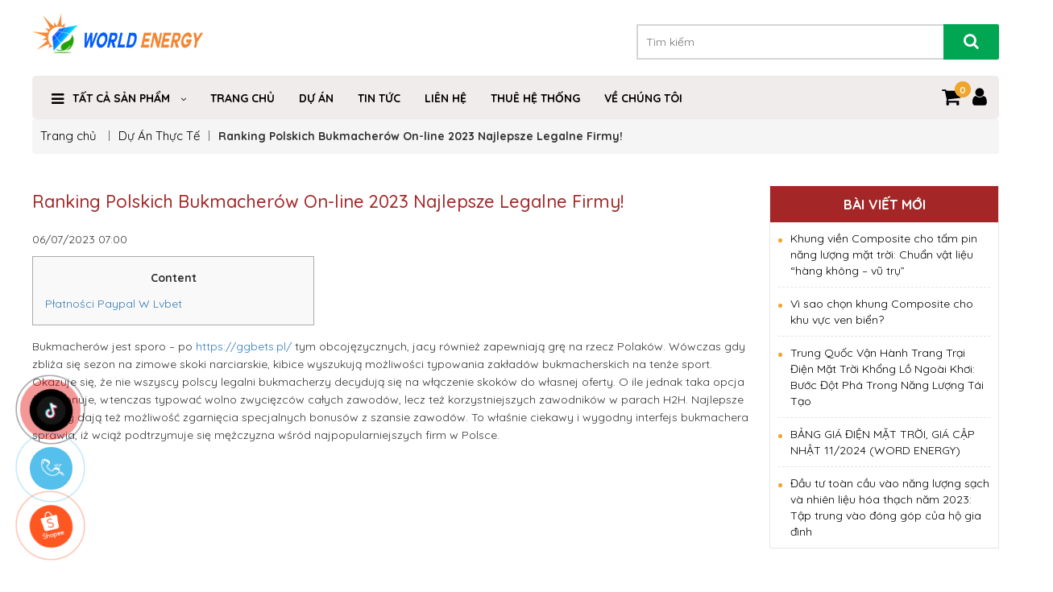

--- FILE ---
content_type: text/html; charset=UTF-8
request_url: https://worldenergy.vn/ranking-polskich-bukmacherow-on-line-2023-najlepsze-legalne-firmy/
body_size: 23786
content:
<!DOCTYPE html>
<html lang="vi">

<head>
    <meta charset="utf-8">
    <meta http-equiv="X-UA-Compatible" content="IE=edge">
	<meta name="google-site-verification" content="ioXZe-OKrfyvxatkjNB0ZimyDbFNU8CQ7FP2PboNXdg" />
    <meta name="viewport" content="width=device-width, initial-scale=1.0">
    <title>World Energy</title>
    <link href="https://fonts.googleapis.com/css?family=Roboto:300,300i,400,400i,500,500i,700,700i" rel="stylesheet">
    <meta name="description"
        content="World Energy là một trong những nhà phân phối, cung cấp các mặt hàng điện năng lượng mặt trời uy tín chất lượng hàng đầu tại Việt Nam. Hãy đến với worldenergy.vn để tìm hiểu và mua sản phẩm ngay hôm nay! Hotline: 0909296297">
    <link rel="shortcut icon" href="https://worldenergy.vn/wp-content/themes/tentenvn/images/favicon.ico">
    <!-- css -->
    <link rel="stylesheet" href="https://worldenergy.vn/wp-content/themes/tentenvn/css/slick.css">
    <link rel="stylesheet" href="https://worldenergy.vn/wp-content/themes/tentenvn/css/font-awesome.min.css">
    <link rel="stylesheet" href="https://worldenergy.vn/wp-content/themes/tentenvn/css/bootstrap.min.css">
    <link rel="stylesheet" href="https://worldenergy.vn/wp-content/themes/tentenvn/css/style.css">
    <!-- js -->
    <script src="https://worldenergy.vn/wp-content/themes/tentenvn/js/jquery.min.js"></script>
    <script src="https://worldenergy.vn/wp-content/themes/tentenvn/js/custom.js"></script>
        <style>
        #wpadminbar #wp-admin-bar-p404_free_top_button .ab-icon:before {
            content: "\f103";
            color:red;
            top: 2px;
        }
    </style>
    <meta name='robots' content='max-image-preview:large' />
<script type="text/javascript">
/* <![CDATA[ */
window._wpemojiSettings = {"baseUrl":"https:\/\/s.w.org\/images\/core\/emoji\/15.0.3\/72x72\/","ext":".png","svgUrl":"https:\/\/s.w.org\/images\/core\/emoji\/15.0.3\/svg\/","svgExt":".svg","source":{"concatemoji":"https:\/\/worldenergy.vn\/wp-includes\/js\/wp-emoji-release.min.js?ver=6.5.7"}};
/*! This file is auto-generated */
!function(i,n){var o,s,e;function c(e){try{var t={supportTests:e,timestamp:(new Date).valueOf()};sessionStorage.setItem(o,JSON.stringify(t))}catch(e){}}function p(e,t,n){e.clearRect(0,0,e.canvas.width,e.canvas.height),e.fillText(t,0,0);var t=new Uint32Array(e.getImageData(0,0,e.canvas.width,e.canvas.height).data),r=(e.clearRect(0,0,e.canvas.width,e.canvas.height),e.fillText(n,0,0),new Uint32Array(e.getImageData(0,0,e.canvas.width,e.canvas.height).data));return t.every(function(e,t){return e===r[t]})}function u(e,t,n){switch(t){case"flag":return n(e,"\ud83c\udff3\ufe0f\u200d\u26a7\ufe0f","\ud83c\udff3\ufe0f\u200b\u26a7\ufe0f")?!1:!n(e,"\ud83c\uddfa\ud83c\uddf3","\ud83c\uddfa\u200b\ud83c\uddf3")&&!n(e,"\ud83c\udff4\udb40\udc67\udb40\udc62\udb40\udc65\udb40\udc6e\udb40\udc67\udb40\udc7f","\ud83c\udff4\u200b\udb40\udc67\u200b\udb40\udc62\u200b\udb40\udc65\u200b\udb40\udc6e\u200b\udb40\udc67\u200b\udb40\udc7f");case"emoji":return!n(e,"\ud83d\udc26\u200d\u2b1b","\ud83d\udc26\u200b\u2b1b")}return!1}function f(e,t,n){var r="undefined"!=typeof WorkerGlobalScope&&self instanceof WorkerGlobalScope?new OffscreenCanvas(300,150):i.createElement("canvas"),a=r.getContext("2d",{willReadFrequently:!0}),o=(a.textBaseline="top",a.font="600 32px Arial",{});return e.forEach(function(e){o[e]=t(a,e,n)}),o}function t(e){var t=i.createElement("script");t.src=e,t.defer=!0,i.head.appendChild(t)}"undefined"!=typeof Promise&&(o="wpEmojiSettingsSupports",s=["flag","emoji"],n.supports={everything:!0,everythingExceptFlag:!0},e=new Promise(function(e){i.addEventListener("DOMContentLoaded",e,{once:!0})}),new Promise(function(t){var n=function(){try{var e=JSON.parse(sessionStorage.getItem(o));if("object"==typeof e&&"number"==typeof e.timestamp&&(new Date).valueOf()<e.timestamp+604800&&"object"==typeof e.supportTests)return e.supportTests}catch(e){}return null}();if(!n){if("undefined"!=typeof Worker&&"undefined"!=typeof OffscreenCanvas&&"undefined"!=typeof URL&&URL.createObjectURL&&"undefined"!=typeof Blob)try{var e="postMessage("+f.toString()+"("+[JSON.stringify(s),u.toString(),p.toString()].join(",")+"));",r=new Blob([e],{type:"text/javascript"}),a=new Worker(URL.createObjectURL(r),{name:"wpTestEmojiSupports"});return void(a.onmessage=function(e){c(n=e.data),a.terminate(),t(n)})}catch(e){}c(n=f(s,u,p))}t(n)}).then(function(e){for(var t in e)n.supports[t]=e[t],n.supports.everything=n.supports.everything&&n.supports[t],"flag"!==t&&(n.supports.everythingExceptFlag=n.supports.everythingExceptFlag&&n.supports[t]);n.supports.everythingExceptFlag=n.supports.everythingExceptFlag&&!n.supports.flag,n.DOMReady=!1,n.readyCallback=function(){n.DOMReady=!0}}).then(function(){return e}).then(function(){var e;n.supports.everything||(n.readyCallback(),(e=n.source||{}).concatemoji?t(e.concatemoji):e.wpemoji&&e.twemoji&&(t(e.twemoji),t(e.wpemoji)))}))}((window,document),window._wpemojiSettings);
/* ]]> */
</script>
<style id='wp-emoji-styles-inline-css' type='text/css'>

	img.wp-smiley, img.emoji {
		display: inline !important;
		border: none !important;
		box-shadow: none !important;
		height: 1em !important;
		width: 1em !important;
		margin: 0 0.07em !important;
		vertical-align: -0.1em !important;
		background: none !important;
		padding: 0 !important;
	}
</style>
<link rel='stylesheet' id='wp-block-library-css' href='https://worldenergy.vn/wp-includes/css/dist/block-library/style.min.css?ver=6.5.7' type='text/css' media='all' />
<link rel='stylesheet' id='wc-block-style-css' href='https://worldenergy.vn/wp-content/plugins/woocommerce/assets/css/blocks/style.css?ver=3.6.4' type='text/css' media='all' />
<style id='classic-theme-styles-inline-css' type='text/css'>
/*! This file is auto-generated */
.wp-block-button__link{color:#fff;background-color:#32373c;border-radius:9999px;box-shadow:none;text-decoration:none;padding:calc(.667em + 2px) calc(1.333em + 2px);font-size:1.125em}.wp-block-file__button{background:#32373c;color:#fff;text-decoration:none}
</style>
<style id='global-styles-inline-css' type='text/css'>
body{--wp--preset--color--black: #000000;--wp--preset--color--cyan-bluish-gray: #abb8c3;--wp--preset--color--white: #ffffff;--wp--preset--color--pale-pink: #f78da7;--wp--preset--color--vivid-red: #cf2e2e;--wp--preset--color--luminous-vivid-orange: #ff6900;--wp--preset--color--luminous-vivid-amber: #fcb900;--wp--preset--color--light-green-cyan: #7bdcb5;--wp--preset--color--vivid-green-cyan: #00d084;--wp--preset--color--pale-cyan-blue: #8ed1fc;--wp--preset--color--vivid-cyan-blue: #0693e3;--wp--preset--color--vivid-purple: #9b51e0;--wp--preset--gradient--vivid-cyan-blue-to-vivid-purple: linear-gradient(135deg,rgba(6,147,227,1) 0%,rgb(155,81,224) 100%);--wp--preset--gradient--light-green-cyan-to-vivid-green-cyan: linear-gradient(135deg,rgb(122,220,180) 0%,rgb(0,208,130) 100%);--wp--preset--gradient--luminous-vivid-amber-to-luminous-vivid-orange: linear-gradient(135deg,rgba(252,185,0,1) 0%,rgba(255,105,0,1) 100%);--wp--preset--gradient--luminous-vivid-orange-to-vivid-red: linear-gradient(135deg,rgba(255,105,0,1) 0%,rgb(207,46,46) 100%);--wp--preset--gradient--very-light-gray-to-cyan-bluish-gray: linear-gradient(135deg,rgb(238,238,238) 0%,rgb(169,184,195) 100%);--wp--preset--gradient--cool-to-warm-spectrum: linear-gradient(135deg,rgb(74,234,220) 0%,rgb(151,120,209) 20%,rgb(207,42,186) 40%,rgb(238,44,130) 60%,rgb(251,105,98) 80%,rgb(254,248,76) 100%);--wp--preset--gradient--blush-light-purple: linear-gradient(135deg,rgb(255,206,236) 0%,rgb(152,150,240) 100%);--wp--preset--gradient--blush-bordeaux: linear-gradient(135deg,rgb(254,205,165) 0%,rgb(254,45,45) 50%,rgb(107,0,62) 100%);--wp--preset--gradient--luminous-dusk: linear-gradient(135deg,rgb(255,203,112) 0%,rgb(199,81,192) 50%,rgb(65,88,208) 100%);--wp--preset--gradient--pale-ocean: linear-gradient(135deg,rgb(255,245,203) 0%,rgb(182,227,212) 50%,rgb(51,167,181) 100%);--wp--preset--gradient--electric-grass: linear-gradient(135deg,rgb(202,248,128) 0%,rgb(113,206,126) 100%);--wp--preset--gradient--midnight: linear-gradient(135deg,rgb(2,3,129) 0%,rgb(40,116,252) 100%);--wp--preset--font-size--small: 13px;--wp--preset--font-size--medium: 20px;--wp--preset--font-size--large: 36px;--wp--preset--font-size--x-large: 42px;--wp--preset--spacing--20: 0.44rem;--wp--preset--spacing--30: 0.67rem;--wp--preset--spacing--40: 1rem;--wp--preset--spacing--50: 1.5rem;--wp--preset--spacing--60: 2.25rem;--wp--preset--spacing--70: 3.38rem;--wp--preset--spacing--80: 5.06rem;--wp--preset--shadow--natural: 6px 6px 9px rgba(0, 0, 0, 0.2);--wp--preset--shadow--deep: 12px 12px 50px rgba(0, 0, 0, 0.4);--wp--preset--shadow--sharp: 6px 6px 0px rgba(0, 0, 0, 0.2);--wp--preset--shadow--outlined: 6px 6px 0px -3px rgba(255, 255, 255, 1), 6px 6px rgba(0, 0, 0, 1);--wp--preset--shadow--crisp: 6px 6px 0px rgba(0, 0, 0, 1);}:where(.is-layout-flex){gap: 0.5em;}:where(.is-layout-grid){gap: 0.5em;}body .is-layout-flex{display: flex;}body .is-layout-flex{flex-wrap: wrap;align-items: center;}body .is-layout-flex > *{margin: 0;}body .is-layout-grid{display: grid;}body .is-layout-grid > *{margin: 0;}:where(.wp-block-columns.is-layout-flex){gap: 2em;}:where(.wp-block-columns.is-layout-grid){gap: 2em;}:where(.wp-block-post-template.is-layout-flex){gap: 1.25em;}:where(.wp-block-post-template.is-layout-grid){gap: 1.25em;}.has-black-color{color: var(--wp--preset--color--black) !important;}.has-cyan-bluish-gray-color{color: var(--wp--preset--color--cyan-bluish-gray) !important;}.has-white-color{color: var(--wp--preset--color--white) !important;}.has-pale-pink-color{color: var(--wp--preset--color--pale-pink) !important;}.has-vivid-red-color{color: var(--wp--preset--color--vivid-red) !important;}.has-luminous-vivid-orange-color{color: var(--wp--preset--color--luminous-vivid-orange) !important;}.has-luminous-vivid-amber-color{color: var(--wp--preset--color--luminous-vivid-amber) !important;}.has-light-green-cyan-color{color: var(--wp--preset--color--light-green-cyan) !important;}.has-vivid-green-cyan-color{color: var(--wp--preset--color--vivid-green-cyan) !important;}.has-pale-cyan-blue-color{color: var(--wp--preset--color--pale-cyan-blue) !important;}.has-vivid-cyan-blue-color{color: var(--wp--preset--color--vivid-cyan-blue) !important;}.has-vivid-purple-color{color: var(--wp--preset--color--vivid-purple) !important;}.has-black-background-color{background-color: var(--wp--preset--color--black) !important;}.has-cyan-bluish-gray-background-color{background-color: var(--wp--preset--color--cyan-bluish-gray) !important;}.has-white-background-color{background-color: var(--wp--preset--color--white) !important;}.has-pale-pink-background-color{background-color: var(--wp--preset--color--pale-pink) !important;}.has-vivid-red-background-color{background-color: var(--wp--preset--color--vivid-red) !important;}.has-luminous-vivid-orange-background-color{background-color: var(--wp--preset--color--luminous-vivid-orange) !important;}.has-luminous-vivid-amber-background-color{background-color: var(--wp--preset--color--luminous-vivid-amber) !important;}.has-light-green-cyan-background-color{background-color: var(--wp--preset--color--light-green-cyan) !important;}.has-vivid-green-cyan-background-color{background-color: var(--wp--preset--color--vivid-green-cyan) !important;}.has-pale-cyan-blue-background-color{background-color: var(--wp--preset--color--pale-cyan-blue) !important;}.has-vivid-cyan-blue-background-color{background-color: var(--wp--preset--color--vivid-cyan-blue) !important;}.has-vivid-purple-background-color{background-color: var(--wp--preset--color--vivid-purple) !important;}.has-black-border-color{border-color: var(--wp--preset--color--black) !important;}.has-cyan-bluish-gray-border-color{border-color: var(--wp--preset--color--cyan-bluish-gray) !important;}.has-white-border-color{border-color: var(--wp--preset--color--white) !important;}.has-pale-pink-border-color{border-color: var(--wp--preset--color--pale-pink) !important;}.has-vivid-red-border-color{border-color: var(--wp--preset--color--vivid-red) !important;}.has-luminous-vivid-orange-border-color{border-color: var(--wp--preset--color--luminous-vivid-orange) !important;}.has-luminous-vivid-amber-border-color{border-color: var(--wp--preset--color--luminous-vivid-amber) !important;}.has-light-green-cyan-border-color{border-color: var(--wp--preset--color--light-green-cyan) !important;}.has-vivid-green-cyan-border-color{border-color: var(--wp--preset--color--vivid-green-cyan) !important;}.has-pale-cyan-blue-border-color{border-color: var(--wp--preset--color--pale-cyan-blue) !important;}.has-vivid-cyan-blue-border-color{border-color: var(--wp--preset--color--vivid-cyan-blue) !important;}.has-vivid-purple-border-color{border-color: var(--wp--preset--color--vivid-purple) !important;}.has-vivid-cyan-blue-to-vivid-purple-gradient-background{background: var(--wp--preset--gradient--vivid-cyan-blue-to-vivid-purple) !important;}.has-light-green-cyan-to-vivid-green-cyan-gradient-background{background: var(--wp--preset--gradient--light-green-cyan-to-vivid-green-cyan) !important;}.has-luminous-vivid-amber-to-luminous-vivid-orange-gradient-background{background: var(--wp--preset--gradient--luminous-vivid-amber-to-luminous-vivid-orange) !important;}.has-luminous-vivid-orange-to-vivid-red-gradient-background{background: var(--wp--preset--gradient--luminous-vivid-orange-to-vivid-red) !important;}.has-very-light-gray-to-cyan-bluish-gray-gradient-background{background: var(--wp--preset--gradient--very-light-gray-to-cyan-bluish-gray) !important;}.has-cool-to-warm-spectrum-gradient-background{background: var(--wp--preset--gradient--cool-to-warm-spectrum) !important;}.has-blush-light-purple-gradient-background{background: var(--wp--preset--gradient--blush-light-purple) !important;}.has-blush-bordeaux-gradient-background{background: var(--wp--preset--gradient--blush-bordeaux) !important;}.has-luminous-dusk-gradient-background{background: var(--wp--preset--gradient--luminous-dusk) !important;}.has-pale-ocean-gradient-background{background: var(--wp--preset--gradient--pale-ocean) !important;}.has-electric-grass-gradient-background{background: var(--wp--preset--gradient--electric-grass) !important;}.has-midnight-gradient-background{background: var(--wp--preset--gradient--midnight) !important;}.has-small-font-size{font-size: var(--wp--preset--font-size--small) !important;}.has-medium-font-size{font-size: var(--wp--preset--font-size--medium) !important;}.has-large-font-size{font-size: var(--wp--preset--font-size--large) !important;}.has-x-large-font-size{font-size: var(--wp--preset--font-size--x-large) !important;}
.wp-block-navigation a:where(:not(.wp-element-button)){color: inherit;}
:where(.wp-block-post-template.is-layout-flex){gap: 1.25em;}:where(.wp-block-post-template.is-layout-grid){gap: 1.25em;}
:where(.wp-block-columns.is-layout-flex){gap: 2em;}:where(.wp-block-columns.is-layout-grid){gap: 2em;}
.wp-block-pullquote{font-size: 1.5em;line-height: 1.6;}
</style>
<link rel='stylesheet' id='woocommerce-layout-css' href='https://worldenergy.vn/wp-content/plugins/woocommerce/assets/css/woocommerce-layout.css?ver=3.6.4' type='text/css' media='all' />
<link rel='stylesheet' id='woocommerce-smallscreen-css' href='https://worldenergy.vn/wp-content/plugins/woocommerce/assets/css/woocommerce-smallscreen.css?ver=3.6.4' type='text/css' media='only screen and (max-width: 768px)' />
<link rel='stylesheet' id='woocommerce-general-css' href='https://worldenergy.vn/wp-content/plugins/woocommerce/assets/css/woocommerce.css?ver=3.6.4' type='text/css' media='all' />
<style id='woocommerce-inline-inline-css' type='text/css'>
.woocommerce form .form-row .required { visibility: visible; }
</style>
<script type="text/javascript" src="https://worldenergy.vn/wp-includes/js/jquery/jquery.min.js?ver=3.7.1" id="jquery-core-js"></script>
<script type="text/javascript" src="https://worldenergy.vn/wp-includes/js/jquery/jquery-migrate.min.js?ver=3.4.1" id="jquery-migrate-js"></script>
<link rel="https://api.w.org/" href="https://worldenergy.vn/wp-json/" /><link rel="alternate" type="application/json" href="https://worldenergy.vn/wp-json/wp/v2/posts/14417" /><link rel="canonical" href="https://worldenergy.vn/ranking-polskich-bukmacherow-on-line-2023-najlepsze-legalne-firmy/" />
<link rel="alternate" type="application/json+oembed" href="https://worldenergy.vn/wp-json/oembed/1.0/embed?url=https%3A%2F%2Fworldenergy.vn%2Franking-polskich-bukmacherow-on-line-2023-najlepsze-legalne-firmy%2F" />
<link rel="alternate" type="text/xml+oembed" href="https://worldenergy.vn/wp-json/oembed/1.0/embed?url=https%3A%2F%2Fworldenergy.vn%2Franking-polskich-bukmacherow-on-line-2023-najlepsze-legalne-firmy%2F&#038;format=xml" />
<meta name="google-site-verification" content="W-7WdFPNlbAo6Nv931dFnZplyEDErxFwR-6OQTOuqTM" />	<noscript><style>.woocommerce-product-gallery{ opacity: 1 !important; }</style></noscript>
	<link rel="icon" href="https://worldenergy.vn/wp-content/uploads/2022/09/cropped-cropped-logo-worldenergy-e1663388418504-1-32x32.png" sizes="32x32" />
<link rel="icon" href="https://worldenergy.vn/wp-content/uploads/2022/09/cropped-cropped-logo-worldenergy-e1663388418504-1-192x192.png" sizes="192x192" />
<link rel="apple-touch-icon" href="https://worldenergy.vn/wp-content/uploads/2022/09/cropped-cropped-logo-worldenergy-e1663388418504-1-180x180.png" />
<meta name="msapplication-TileImage" content="https://worldenergy.vn/wp-content/uploads/2022/09/cropped-cropped-logo-worldenergy-e1663388418504-1-270x270.png" />
    <style>
    .sp-des-1 {
        width: 33%;
        margin-bottom: 1%;
    }

    .sp-des-2 {
        width: 33%;
        margin-bottom: 1%;
    }

    .sp-des-3 {
        width: 33%;
        margin-bottom: 1%;
    }

    .sp-des-4 {
        width: 33%;
        margin-bottom: 1%;
    }

    .sp-des-5 {
        width: 33%;
        margin-bottom: 1%;
    }

    .sp-des-6 {
        width: 33%;
        margin-bottom: 1%;
    }

    .sp-des-7 {
        width: 33%;
        margin-bottom: 1%;
    }

    .sp-des-8 {
        width: 33%;
        margin-bottom: 1%;
    }

    .sp-des-9 {
        width: 33%;
        margin-bottom: 1%;
    }

    .sp-des-10 {
        width: 33%;
        margin-bottom: 1%;
    }

    @media only screen and (max-width: 600px) {
        .sp-des-1 {
            width: 120%;
            margin-bottom: 1%;
        }

        .sp-des-2 {
            width: 120%;
            margin-bottom: 1%;
        }

        .sp-des-3 {
            width: 120%;
            margin-bottom: 1%;
        }

        .sp-des-4 {
            width: 120%;
            margin-bottom: 1%;
        }

        .sp-des-5 {
            width: 120%;
            margin-bottom: 1%;
        }

        .sp-des-6 {
            width: 120%;
            margin-bottom: 1%;
        }

        .sp-des-7 {
            width: 120%;
            margin-bottom: 1%;
        }

        .sp-des-8 {
            width: 120%;
            margin-bottom: 1%;
        }

        .sp-des-9 {
            width: 120%;
            margin-bottom: 1%;
        }

        .sp-des-10 {
            width: 120%;
            margin-bottom: 1%;
        }
    }

    /**  Modal Zalo & Call CSS  */
    .modal {
        display: none;
        position: absolute;
        left: 0;
        right: 0;
        top: 0;
        bottom: 0;
        margin: auto;
        animation: fadeIn ease 300ms;
    }

    .modal:target {
        display: flex;
    }

    .modal-overlay {
        width: 100vw;
        height: 100vh;
        background: #424949;
        margin: auto;
        position: fixed;
        top: 0;
        left: 0;
        opacity: 0.5;
    }

    .modal-overlay a {
        height: 100%;
        display: block;
        cursor: zoom-out;
    }

    .modal-content {
        -webkit-animation: come-pup 0.5s forwards 0s;
        width: 78%;
        max-width: 800px;
        max-height: 600px;
        margin-left: auto;
        margin-right: auto;
        margin-top: 10%;
        position: fixed;
        top: 3%;
        left: 10%;
        right: 10%;
        background: #fff;
        border-radius: 14px;
        box-shadow: 0 5px 20px -4px #000;
        padding: 30px 30px 0 30px;
        background: #F1ECEC;

    }

    .modal-zalo .modal-content {
        padding-top: 25px;
    }

    .modal-content header {
        display: flex;
        justify-content: space-between;
        margin: 0 -30px;
        padding: 0 30px 25px 30px;
        border-bottom: 1px solid rgba(0, 0, 0, 10);
    }

    .modal-content .modal-title {
        margin-top: 0;
        color: #00a652;
        width: 100%;
        text-align: center;
    }

    .modal-content .modal-description {
        max-height: 50vh;
        overflow: auto;
        color: #323232;
        line-height: 1.5;
        margin-right: -30px;
        padding: 15px 0;
    }

    .modal-zalo .modal-description {
        display: flex;
        flex-wrap: wrap;
        gap: 10px 0;
        background: #fff;
        margin-left: -30px;
        padding-left: 30px;
        background: #fff;
    }

    .modal-content .modal-description .circle-green {
        width: 65px;
        border-radius: 50%;
        border: 1px solid #00a652;
        margin-right: 10px;
    }

    .modal-content .modal-description .zalo-item {
        display: flex;
        align-items: center;
        width: 33%;
    }

    .modal-content .modal-description .zalo-item .phone-number {
        font-weight: 900;
        font-size: 20px;
        line-height: 1.2;
        margin-bottom: 0;
        color: #000
    }

    .modal-content .modal-description .zalo-item .phone-number .sub {
        display: block;
        font-size: 14px;
        font-weight: 400;
    }

    .modal-open {
        display: inline-block;
        text-decoration: none;
        font-size: 16px;
        padding: 15px 22px;
        background: linear-gradient(45deg, purple, #d300d3);
        border-radius: 10px;
        color: white;
        transition: box-shadow ease 300ms;
    }

    .modal-open:focus,
    .modal-open:hover {
        box-shadow: inset 0 0 20px -6px pink;
    }

    .modal-close {
        width: 35px;
        height: 35px;
        display: flex;
        align-items: center;
        justify-content: center;
        font-size: 12px;
        text-decoration: none;
        color: rgba(0, 0, 0, 0.6);
        margin-top: -5px;
    }

    @media only screen and (max-width: 768px) {
        .modal-content .modal-description .zalo-item {
            width: 50%;
        }
    }

    @media only screen and (max-width: 600px) {
        .modal-content .modal-description .zalo-item {
            width: 100%;
        }
    }

    /** End Modal */

    *::-webkit-scrollbar {
        width: 14px;
    }

    *::-webkit-scrollbar-track {
        background: #fff;
    }

    *::-webkit-scrollbar-thumb {
        background-color: #bababa;
        border-radius: 7px;
        border: 2px solid #fff;
    }

    @keyframes fadeIn {
        from {
            opacity: 0;
        }

        to {
            opacity: 1;
        }
    }

    .footer-copyright {
        background: #424949;
        color: #fff;
        padding: 15px 30px;
        text-align: center;
    }

    .footer-copyright-wrapper {
        margin-left: auto;
        margin-right: auto;
        max-width: 1200px;
    }

    .footer-copyright-text {
        color: #fff;
        font-size: 13px;
        font-weight: 400;
        line-height: 18px;
        margin-bottom: 0;
        margin-top: 0;
    }

    .footer-copyright-link {
        color: #fff;
        text-decoration: none;
    }

    @media only screen and (max-width: 600px) {
        .footer-copyright {
            margin-bottom: 15%;
        }
    }


    .sale-button ul {
        list-style: none;
        padding: 0;
        margin: 0;
    }

    .sale-button ul li {
        list-style: none !important;
    }

    .sale-button ul>li a {
        border: none;
        padding: 3px;
        display: block;
        border-radius: 5px;
        text-align: center;
        font-size: 10px;
        line-height: 15px;
        color: #515151;
        font-weight: 700;
        max-width: 92.19px;
        max-height: 54px;
        text-decoration: none;
    }

    .sale-button {
        position: fixed;
        right: 25px;
        border-radius: 5px;
        width: auto;
        z-index: 50;
        bottom: 110px;
        padding: 10px 0;
    }

    @keyframes spin {
        from {
            transform: rotate(0deg);
        }

        to {
            transform: rotate(360deg);
        }
    }

    .info-spin {
        animation-name: spin;
        animation-duration: 800ms;
        animation-iteration-count: 1;
        animation-timing-function: linear;
    }

    @-webkit-keyframes come-in {
        0% {
            -webkit-transform: translatey(100px);
            transform: translatey(100px);
            opacity: 0;
        }

        30% {
            -webkit-transform: translateY(-50px) scale(0.4);
            transform: translateY(-50px) scale(0.4);
        }

        70% {
            -webkit-transform: translateY(0px) scale(1.2);
            transform: translateY(0px) scale(1.2);
        }

        100% {
            -webkit-transform: translatey(0px) scale(1);
            transform: translatey(0px) scale(1);
            opacity: 1;
        }
    }

    @keyframes come-in {
        0% {
            -webkit-transform: translatey(100px);
            transform: translatey(100px);
            opacity: 0;
        }

        30% {
            -webkit-transform: translateY(-50px) scale(0.4);
            transform: translateY(-50px) scale(0.4);
        }

        70% {
            -webkit-transform: translateY(0px) scale(1.2);
            transform: translateY(0px) scale(1.2);
        }

        100% {
            -webkit-transform: translatey(0px) scale(1);
            transform: translatey(0px) scale(1);
            opacity: 1;
        }
    }

    * {
        margin: 0;
        padding: 0;
    }

    @-webkit-keyframes come-on {
        0% {
            -webkit-transform: translatey(100px);
            transform: translatey(100px);
            opacity: 0;
        }

        30% {
            -webkit-transform: translateX(-50px) scale(0.4);
            transform: translateX(-50px) scale(0.4);
        }

        70% {
            -webkit-transform: translateX(0px) scale(1.2);
            transform: translateX(0px) scale(1.2);
        }

        100% {
            -webkit-transform: translatey(0px) scale(1);
            transform: translatey(0px) scale(1);
            opacity: 1;
        }
    }

    @keyframes come-on {
        0% {
            -webkit-transform: translatey(100px);
            transform: translatey(100px);
            opacity: 0;
        }

        30% {
            -webkit-transform: translateX(-50px) scale(0.4);
            transform: translateX(-50px) scale(0.4);
        }

        70% {
            -webkit-transform: translateX(0px) scale(1.2);
            transform: translateX(0px) scale(1.2);
        }

        100% {
            -webkit-transform: translatey(0px) scale(1);
            transform: translatey(0px) scale(1);
            opacity: 1;
        }
    }

    @keyframes come-pup {
        0% {
            -webkit-transform: translatey(100px);
            transform: translatey(100px);
            opacity: 0;
        }

        30% {
            -webkit-transform: translateX(-50px) scale(0.4);
            transform: translateX(-50px) scale(0.4);
        }

        70% {
            -webkit-transform: translateX(0px) scale(1.2);
            transform: translateX(0px) scale(1.2);
        }

        100% {
            -webkit-transform: translatey(0px) scale(1);
            transform: translatey(0px) scale(1);
            opacity: 1;
        }
    }

    .info-page ul>li a i.i-maps {
        -webkit-animation: come-in 0.4s forwards 0.6s;
        background: url(https://cdn-icons-png.flaticon.com/512/355/355980.png) no-repeat;
        background-size: contain;
        width: 36px;
        height: 36px;
        display: block;
        margin-bottom: 2%;
    }

    .info-page ul>li a i.i-me {
        -webkit-animation: come-in 0.4s forwards 0.5s;
        background: url(https://static-00.iconduck.com/assets.00/fb-messenger-icon-2048x2048-03u1m2s0.png) no-repeat;
        background-size: contain;
        width: 36px;
        height: 36px;
        display: block;
        margin-bottom: 2%;
    }

    .info-page ul>li a i.i-zalo {
        -webkit-animation: come-in 0.4s forwards 0.4s;
        background: url(https://upload.wikimedia.org/wikipedia/commons/thumb/9/91/Icon_of_Zalo.svg/2048px-Icon_of_Zalo.svg.png) no-repeat;
        background-size: contain;
        width: 36px;
        height: 36px;
        margin-bottom: 2%;
        display: block;
    }

    .info-page ul>li a i.i-call {
        -webkit-animation: come-in 0.4s forwards 0.3s;
        background: url(https://ecosolar.vn/wp-content/uploads/2023/12/call.png) no-repeat;
        background-size: contain;
        width: 36px;
        height: 36px;
        display: block;
        margin-bottom: 2%;
    }

    .call-pc {
        display: block;
    }

    .info-page ul>li a i.ticon-zalo-sale3 {
        background: url(https://upload.wikimedia.org/wikipedia/commons/thumb/9/91/Icon_of_Zalo.svg/2048px-Icon_of_Zalo.svg.png) no-repeat;
        background-size: contain;
        width: 36px;
        height: 36px;
        display: block;
    }

    .info-page ul>li a i.ticon-zalo-sale4 {
        background: url(https://upload.wikimedia.org/wikipedia/commons/thumb/9/91/Icon_of_Zalo.svg/2048px-Icon_of_Zalo.svg.png) no-repeat;
        background-size: contain;
        width: 36px;
        height: 36px;
        display: block;
    }

    .info-page ul>li a i.ticon-zalo-sale5 {
        background: url(https://upload.wikimedia.org/wikipedia/commons/thumb/9/91/Icon_of_Zalo.svg/2048px-Icon_of_Zalo.svg.png) no-repeat;
        background-size: contain;
        width: 36px;
        height: 36px;
        display: block;
    }

    .info-page ul>li a i.ticon-zalo-sale6 {
        background: url(https://upload.wikimedia.org/wikipedia/commons/thumb/9/91/Icon_of_Zalo.svg/2048px-Icon_of_Zalo.svg.png) no-repeat;
        background-size: contain;
        width: 36px;
        height: 36px;
        display: block;
    }

    .call-mobile {
        display: none;
    }

    .info-page {
        position: fixed;
        left: 26px;
        background: #fff;
        border-radius: 5px;
        width: auto;
        z-index: 150;
        bottom: 13%;
        padding: 10px 0;
        border: 1px solid #54c0eb;
        -webkit-animation: come-in 0.4s forwards 0s;
    }
    }


    .info-button ul {
        list-style: none;
        padding: 0;
        margin: 0;
    }

    .info-button ul li {
        list-style: none !important;
    }

    .info-button ul>li a {
        border: none;
        padding: 3px;
        display: block;
        border-radius: 5px;
        text-align: center;
        font-size: 10px;
        line-height: 15px;
        color: #515151;
        font-weight: 700;
        max-width: 72.19px;
        max-height: 54px;
        text-decoration: none;
    }

    .info-button {
        position: fixed;
        left: 13px;

        border-radius: 5px;
        width: auto;
        z-index: 150;
        bottom: 50px;
        padding: 10px 0;

    }


    .cd-wrap {
        position: fixed;
        bottom: 0;
        left: 0;
        z-index: 999999;
        bottom: 10%;
    }

    .cd-rung {
        position: relative;
        visibility: visible;
        background-color: transparent;
        width: 130px;
        height: 130px;
        cursor: pointer;
        z-index: 11;
        -webkit-backface-visibility: hidden;
        -webkit-transform: translateZ(0);
        transition: visibility .5s;
        left: 0;
        bottom: 0;
        display: block;
    }

    .cd-rung-circle {
        width: 105px;
        height: 105px;
        top: 10px;
        left: 10px;
        position: absolute;
        background-color: transparent;
        border-radius: 100%;
        border: 2px solid #54c0eb;
        -webkit-animation: phonering-alo-circle-anim 1.2s infinite ease-in-out;
        animation: phonering-alo-circle-anim 1.2s infinite ease-in-out;
        transition: all .5s;
        -webkit-transform-origin: 50% 50%;
        -ms-transform-origin: 50% 50%;
        transform-origin: 50% 50%;
        opacity: 0.5;
    }

/* tiktok		 */
		.tiktok-rung-circle {
	width: 105px;
  height: 105px;
  top: 10px;
  left: 10px;
  position: absolute;
  background-color: transparent;
  border-radius: 100%;
  border: 2px solid black;
  -webkit-animation: phonering-alo-circle-anim 1.2s infinite ease-in-out;
  animation: phonering-alo-circle-anim 1.2s infinite ease-in-out;
  transition: all .5s;
  -webkit-transform-origin: 50% 50%;
  -ms-transform-origin: 50% 50%;
  transform-origin: 50% 50%;
  opacity: 0.5;
}		
/* 		 */
		
    .cd-rung-fill {
        width: 75px;
        height: 75px;
        top: 25px;
        left: 25px;
        position: absolute;
        background-color: rgba(230, 8, 8, 0.7);
        border-radius: 100%;
        border: 2px solid transparent;
        -webkit-animation: phonering-alo-circle-fill-anim 2.3s infinite ease-in-out;
        animation: phonering-alo-circle-fill-anim 2.3s infinite ease-in-out;
        transition: all .5s;
        -webkit-transform-origin: 50% 50%;
        -ms-transform-origin: 50% 50%;
        transform-origin: 50% 50%;
    }

    .cd-rung-img {
        background-color: #54c0eb;
        width: 53px;
        height: 53px;
        top: 37px;
        left: 37px;
        position: absolute;
        background-size: 20px;
        border-radius: 100%;
        border: 2px solid transparent;
        display: -webkit-box;
        display: -webkit-flex;
        display: -ms-flexbox;
        display: flex;
        align-items: center;
        justify-content: center;
    }
/* tiktok */
		.tiktok-rung-img {
	background-color: black;
	width: 53px;
  height: 53px;
  top: 37px;
  left: 37px;
	    -webkit-animation: phonering-alo-circle-img-anim 1s infinite ease-in-out;
    /* animation: phonering-alo-circle-img-anim 1s infinite ease-in-out; */
    -webkit-transform-origin: 50% 50%;
  position: absolute;
  background-size: 20px;
  border-radius: 100%;
  border: 2px solid transparent;
  display: -webkit-box;
  display: -webkit-flex;
  display: -ms-flexbox;
  display: flex;
  align-items: center;
  justify-content: center;
}	
/* 		 */
    .rung-img {
        -webkit-animation: phonering-alo-circle-img-anim 1s infinite ease-in-out;
        animation: phonering-alo-circle-img-anim 1s infinite ease-in-out;
        -webkit-transform-origin: 50% 50%;
        -ms-transform-origin: 50% 50%;
        transform-origin: 50% 50%;
    }

    .hotline-phone-ring-img-circle .pps-btn-img {
        display: -webkit-box;
        display: -webkit-flex;
        display: -ms-flexbox;
        display: flex;
    }

    .hotline-phone-ring-img-circle .pps-btn-img img {
        width: 40px;
        height: 40px;
    }

    .hotline-bar {
        position: absolute;
        background: rgba(230, 8, 8, 0.75);
        height: 60px;
        width: 200px;
        line-height: 40px;
        border-radius: 3px;
        padding: 0 10px;
        background-size: 100%;
        cursor: pointer;
        transition: all 0.8s;
        -webkit-transition: all 0.8s;
        z-index: 9;
        box-shadow: 0 14px 28px rgba(84, 192, 235), 0 10px 10px rgba(0, 0, 0, 0.1);
        border-radius: 50px !important;
        /* width: 175px !important; */
        left: 33px;
        bottom: 37px;
    }

    .hotline-bar>a {
        color: #fff;
        text-decoration: none;
        font-size: 15px;
        font-weight: bold;
        text-indent: 50px;
        display: block;
        letter-spacing: 1px;
        line-height: 40px;
        font-family: Arial;
    }

    .hotline-bar>a:hover,
    .hotline-bar>a:active {
        color: #fff;
    }

    @-webkit-keyframes phonering-alo-circle-anim {
        0% {
            -webkit-transform: rotate(0) scale(0.5) skew(1deg);
            -webkit-opacity: 0.1;
        }

        30% {
            -webkit-transform: rotate(0) scale(0.7) skew(1deg);
            -webkit-opacity: 0.5;
        }

        100% {
            -webkit-transform: rotate(0) scale(1) skew(1deg);
            -webkit-opacity: 0.1;
        }
    }

    @-webkit-keyframes phonering-alo-circle-fill-anim {
        0% {
            -webkit-transform: rotate(0) scale(0.7) skew(1deg);
            opacity: 0.6;
        }

        50% {
            -webkit-transform: rotate(0) scale(1) skew(1deg);
            opacity: 0.6;
        }

        100% {
            -webkit-transform: rotate(0) scale(0.7) skew(1deg);
            opacity: 0.6;
        }
    }

    @-webkit-keyframes phonering-alo-circle-img-anim {
        0% {
            -webkit-transform: rotate(0) scale(1) skew(1deg);
        }

        10% {
            -webkit-transform: rotate(-25deg) scale(1) skew(1deg);
        }

        20% {
            -webkit-transform: rotate(25deg) scale(1) skew(1deg);
        }

        30% {
            -webkit-transform: rotate(-25deg) scale(1) skew(1deg);
        }

        40% {
            -webkit-transform: rotate(25deg) scale(1) skew(1deg);
        }

        50% {
            -webkit-transform: rotate(0) scale(1) skew(1deg);
        }

        100% {
            -webkit-transform: rotate(0) scale(1) skew(1deg);
        }
    }


    .shopee-button ul {
        list-style: none;
        padding: 0;
        margin: 0;
    }

    .shopee-button ul li {
        list-style: none !important;
    }

    .shopee-button ul>li a {
        border: none;
        padding: 3px;
        display: block;
        border-radius: 5px;
        text-align: center;
        font-size: 10px;
        line-height: 15px;
        color: #515151;
        font-weight: 700;
        max-width: 72.19px;
        max-height: 54px;
        text-decoration: none;
    }

    .shopee-button {
        position: fixed;
        left: 13px;
        border-radius: 5px;
        width: auto;
        z-index: 150;
        bottom: 50px;
        padding: 10px 0;

    }

    .shopee-button ul>li a i.info-img-btn {
        background: url(https://www.svgrepo.com//show/192522/customer-service-support.svg) no-repeat;
        background-size: contain;
        width: 53px;
        height: 53px;
        display: block;
    }


    .cd-shopee-wrap {
        position: fixed;
        bottom: 0;
        left: 0;
        z-index: 999999;
        bottom: 0%;
    }

    .cd-shopee-rung {
        position: relative;
        visibility: visible;
        background-color: transparent;
        width: 130px;
        height: 130px;
        cursor: pointer;
        z-index: 11;
        -webkit-backface-visibility: hidden;
        -webkit-transform: translateZ(0);
        transition: visibility .5s;
        left: 0;
        bottom: 0;
        display: block;
    }

    .cd-shopee-rung-circle {
        width: 105px;
        height: 105px;
        top: 10px;
        left: 10px;
        position: absolute;
        background-color: transparent;
        border-radius: 100%;
        border: 2px solid #fe5722;
        -webkit-animation: phonering-alo-circle-anim 1.2s infinite ease-in-out;
        animation: phonering-alo-circle-anim 1.2s infinite ease-in-out;
        transition: all .5s;
        -webkit-transform-origin: 50% 50%;
        -ms-transform-origin: 50% 50%;
        transform-origin: 50% 50%;
        opacity: 0.5;
    }

    .cd-shopee-rung-fill {
        width: 75px;
        height: 75px;
        top: 25px;
        left: 25px;
        position: absolute;
        background-color: rgba(230, 8, 8, 0.7);
        border-radius: 100%;
        border: 2px solid transparent;
        -webkit-animation: phonering-alo-circle-fill-anim 2.3s infinite ease-in-out;
        animation: phonering-alo-circle-fill-anim 2.3s infinite ease-in-out;
        transition: all .5s;
        -webkit-transform-origin: 50% 50%;
        -ms-transform-origin: 50% 50%;
        transform-origin: 50% 50%;
    }

    .cd-shopee-img {
        background-color: #fe5722;
        width: 53px;
        height: 53px;
        top: 37px;
        left: 37px;
        position: absolute;
        background-size: 20px;
        border-radius: 100%;
        border: 2px solid transparent;
        -webkit-animation: phonering-alo-circle-img-anim 1s infinite ease-in-out;
        animation: phonering-alo-circle-img-anim 1s infinite ease-in-out;
        -webkit-transform-origin: 50% 50%;
        -ms-transform-origin: 50% 50%;
        transform-origin: 50% 50%;
        display: -webkit-box;
        display: -webkit-flex;
        display: -ms-flexbox;
        display: flex;
        align-items: center;
        justify-content: center;
    }

    .hotline-phone-ring-img-circle .pps-btn-img2 {
        display: -webkit-box;
        display: -webkit-flex;
        display: -ms-flexbox;
        display: flex;
    }

    .hotline-phone-ring-img-circle .pps-btn-img2 img {
        width: 40px;
        height: 40px;
    }

    .hotline-bar2 {
        position: absolute;
        background: rgba(230, 8, 8, 0.75);
        height: 60px;
        width: 200px;
        line-height: 40px;
        border-radius: 3px;
        padding: 0 10px;
        background-size: 100%;
        cursor: pointer;
        transition: all 0.8s;
        -webkit-transition: all 0.8s;
        z-index: 9;
        box-shadow: 0 14px 28px rgba(254, 87, 34), 0 10px 10px rgba(0, 0, 0, 0.1);
        border-radius: 50px !important;
        /* width: 175px !important; */
        left: 33px;
        bottom: 37px;
    }

    .hotline-bar2>a {
        color: #fff;
        text-decoration: none;
        font-size: 15px;
        font-weight: bold;
        text-indent: 50px;
        display: block;
        letter-spacing: 1px;
        line-height: 40px;
        font-family: Arial;
    }

    .hotline-bar2>a:hover,
    .hotline-bar2>a:active {
        color: #fff;
    }

    @-webkit-keyframes phonering-alo-circle-anim2 {
        0% {
            -webkit-transform: rotate(0) scale(0.5) skew(1deg);
            -webkit-opacity: 0.1;
        }

        30% {
            -webkit-transform: rotate(0) scale(0.7) skew(1deg);
            -webkit-opacity: 0.5;
        }

        100% {
            -webkit-transform: rotate(0) scale(1) skew(1deg);
            -webkit-opacity: 0.1;
        }
    }

    @-webkit-keyframes phonering-alo-circle-fill-anim2 {
        0% {
            -webkit-transform: rotate(0) scale(0.7) skew(1deg);
            opacity: 0.6;
        }

        50% {
            -webkit-transform: rotate(0) scale(1) skew(1deg);
            opacity: 0.6;
        }

        100% {
            -webkit-transform: rotate(0) scale(0.7) skew(1deg);
            opacity: 0.6;
        }
    }

    @-webkit-keyframes phonering-alo-circle-img-anim2 {
        0% {
            -webkit-transform: rotate(0) scale(1) skew(1deg);
        }

        10% {
            -webkit-transform: rotate(-25deg) scale(1) skew(1deg);
        }

        20% {
            -webkit-transform: rotate(25deg) scale(1) skew(1deg);
        }

        30% {
            -webkit-transform: rotate(-25deg) scale(1) skew(1deg);
        }

        40% {
            -webkit-transform: rotate(25deg) scale(1) skew(1deg);
        }

        50% {
            -webkit-transform: rotate(0) scale(1) skew(1deg);
        }

        100% {
            -webkit-transform: rotate(0) scale(1) skew(1deg);
        }
    }

    .info-page ul {
        list-style: none;
        padding: 0;
        margin: 0;
    }

    .info-page ul li {
        list-style: none !important;
    }

    .info-page ul>li a {
        border: none;
        padding: 3px;
        display: block;
        border-radius: 5px;
        text-align: center;
        font-size: 10px;
        line-height: 15px;
        color: #515151;
        font-weight: 700;
        max-width: 72.19px;
        max-height: 54px;
        text-decoration: none;
    }

    .info-page ul>li .chat_animation {
        display: none
    }

    .info-page ul>li a i.ticon-zalo-circle2 {
        background: url(https://upload.wikimedia.org/wikipedia/commons/thumb/9/91/Icon_of_Zalo.svg/2048px-Icon_of_Zalo.svg.png) no-repeat;
        background-size: contain;
        width: 36px;
        height: 36px;
        display: block;
    }

    .info-page li .button {
        background: transparent;
    }

    .info-page ul>li a i {
        width: 33px;
        height: 33px;
        display: block;
        margin: auto;
    }

    .info-page ul li .button .btn-call-mobile {
        position: relative;
        top: 35px;
        font-size: 10px;
        font-weight: bold;
        text-transform: none;
    }

    .info-page ul li .button .call-cd i {
        display: inline-block;
        width: 27px;
        font-size: 26px;
        margin-top: 12px;
    }

    .info-page ul>li a.chat_animation svg {
        margin: -13px 0 -20px;
    }

    .info-page ul>li a i.ticon-messenger {
        background: url(https://chukysobinhduong.vn/wp-content/uploads/2021/12/Facebook-Messenger-icon.png) no-repeat;
        background-size: contain;
        width: 36px;
        height: 36px;
        display: block;
    }

    .info-page ul li .button .call-cd i {
        display: inline-block;
        width: 27px;
        font-size: 26px;
        margin-top: 12px;
    }

    .info-page ul>li a i.i-shopee {
        background: url(https://ecosolar.vn/wp-content/uploads/2023/12/shopee.jpg) no-repeat;
        background-size: contain;
        width: 38px;
        height: 36px;
        display: block;
    }

    .info-page ul>li a i.icon-phone-w {
        background: url(https://static-00.iconduck.com/assets.00/phone-icon-2048x2048-nottqc8j.png) no-repeat;
        background-size: contain;
    }

    .info-page ul li .button .btn-call-mobile {
        position: relative;
    }

    .br-1 {
        margin-bottom: 29px;
    }

    .br-2 {
        margin-bottom: 16px;
    }

    .br-3 {
        margin-bottom: 15px;
    }

    .br-4 {
        margin-bottom: 1px;
    }

    .info-page {
        display: none;
    }

    @media only screen and (max-width: 768px) {
        .demo1 {
            margin-right: 10%;
        }

        .cart_login {
            margin-left: 10%;
        }
    }

    @media only screen and (max-width: 600px) {
        .frame-content {
            margin-bottom: 10%;
        }

        .call-pc {
            display: none;
        }

        .call-button {
            display: none;
        }

        .banner_category pw {
            margin-top: 15%;
        }

        .shopee-button {
            display: none;
        }

        .info-page {
            display: block;
        }

        .info-button {
            display: none;
        }

        .info-page li .chat_animation {
            display: block !Important
        }

        .br-1 {
            margin-bottom: 0px;
        }

        .br-2 {
            margin-bottom: 0px;
        }

        .br-3 {
            margin-bottom: 0px;
        }

        .br-4 {
            margin-bottom: 0px;
        }

        .info-page li .button .call-cd {
            box-shadow: none;
            position: absolute;
            top: -16px;
            left: 50%;
            transform: translate(-50%, 0);
            width: 50px;
            height: 50px;
            border-radius: 100%;
            background: #6cb917;
            line-height: 15px;
            border: 2px solid white;
        }

        .info-page ul>li a {
            padding: 0;
            margin: 0 auto
        }

        .info-page {
            background: white;
            width: 100%;
            border-radius: 0;
            color: #fff;
            height: 60px;
            line-height: 50px;
            position: fixed;
            bottom: 0;
            left: 0;
            z-index: 999;
            padding: 5px;
            margin: 0;
            box-shadow: 0 4px 10px 0 #000;
        }

        .info-page li {
            float: left;
            width: 20%;
            list-style: none;
            height: 50px;
        }

        .call-mobile {
            display: block !important
        }
    }

    .combo:link {
        color: black;
    }

    .combo:hover {
        color: red;
    }

    .carousel-inner img {
        width: 100%;
    }

    .demo {
        font-family: Helvetica;
        font-size: 100%;
        float: right;
    }

    .ketthuc {
        float: right;
    }

    .demo1 {
        margin-top: 1.8%;
        margin-right: 2.3%;
    }

    * {
        margin: 0px;
        padding: 0px;

        box-sizing: border-box;
    }

    a {
        text-decoration: none;
    }

    #testimonials {
        display: flex;
        justify-content: center;
        align-items: center;
        flex-direction: column;
        width: 100%;
    }

    .testimonial-heading {
        letter-spacing: 1px;
        margin: 30px 0px;
        padding: 10px 20px;
        display: flex;
        flex-direction: column;
        justify-content: center;
        align-items: center;
    }

    .testimonial-heading h1 {
        font-size: 2.2rem;
        font-weight: 500;
        background-color: #3c763d;
        color: #ffffff;
        padding: 10px 20px;
    }

    .testimonial-heading span {
        font-size: 1.3rem;
        color: #252525;
        margin-bottom: 10px;
        letter-spacing: 2px;
        text-transform: uppercase;
    }

    .testimonial-box-container {
        display: flex;
        justify-content: center;
        align-items: center;
        flex-wrap: wrap;
        width: 100%;
    }

    .testimonial-box {
        width: 500px;
        box-shadow: 2px 2px 30px rgba(0, 0, 0, 0.1);
        background-color: #ffffff;
        padding: 20px;
        margin: 15px;
        cursor: pointer;
    }

    .profile-img {
        width: 50px;
        height: 50px;
        border-radius: 50%;
        overflow: hidden;
        margin-right: 10px;
    }

    .profile-img img {
        width: 100%;
        height: 100%;
        object-fit: cover;
        object-position: center;
    }

    .profile {
        display: flex;
        align-items: center;
    }

    .name-user {
        display: flex;
        flex-direction: column;
    }

    .name-user strong {
        color: #3d3d3d;
        font-size: 1.5rem;
        letter-spacing: 0.5px;
    }

    .name-user span {
        color: #979797;
        font-size: 1.5rem;
    }

    .reviews {
        color: #f9d71c;
    }

    .box-top {
        display: flex;
        justify-content: space-between;
        align-items: center;
        margin-bottom: 20px;
    }

    .client-comment p {
        font-size: 1.9rem;
        color: #4b4b4b;
    }

    .testimonial-box:hover {
        transform: translateY(-10px);
        transition: all ease 0.3s;
    }

    @media(max-width:1060px) {
        .icon_mobile_click {
            float: right;
        }

        .testimonial-box {
            width: 45%;
            padding: 10px;
        }
    }

    @media(max-width:790px) {
        .testimonial-box {
            width: 100%;
        }

        .testimonial-heading h1 {
            font-size: 1.4rem;
        }
    }

    @media(max-width:340px) {
        .box-top {
            flex-wrap: wrap;
            margin-bottom: 10px;
        }

        .reviews {
            margin-top: 10px;
        }
    }

    ::selection {
        color: #ffffff;
        background-color: #252525;
    }
    </style>
</head>


<body class="post-template-default single single-post postid-14417 single-format-standard wp-custom-logo woocommerce-no-js">

    <div class="bg_opacity"></div>

    
    <header class="header">
        <div class="top_header">
            <!-- display account top_header mobile -->
                        <span class="icon_mobile_click"><i class="fa fa-bars" aria-hidden="true"></i></span>
                        <div class="container">
                <div class="logo_site">
                    <a href="https://worldenergy.vn/" class="custom-logo-link" rel="home"><img width="2600" height="799" src="https://worldenergy.vn/wp-content/uploads/2022/09/cropped-logo-worldenergy-1.png" class="custom-logo" alt="World Energy" decoding="async" fetchpriority="high" srcset="https://worldenergy.vn/wp-content/uploads/2022/09/cropped-logo-worldenergy-1.png 2600w, https://worldenergy.vn/wp-content/uploads/2022/09/cropped-logo-worldenergy-1-600x184.png 600w, https://worldenergy.vn/wp-content/uploads/2022/09/cropped-logo-worldenergy-1-768x236.png 768w, https://worldenergy.vn/wp-content/uploads/2022/09/cropped-logo-worldenergy-1-1536x472.png 1536w, https://worldenergy.vn/wp-content/uploads/2022/09/cropped-logo-worldenergy-1-2048x629.png 2048w" sizes="(max-width: 2600px) 100vw, 2600px" /></a>                </div>

                <div class="search_address">
                    <div class="search_header">
                                                <form role="search" method="get" id="searchform" action="https://worldenergy.vn/">
                            <div class="search">
                                <input type="text" value="" name="s" id="s"
                                    placeholder="Tìm kiếm">
                                <input type="hidden" value="product" name="post_type">
                                <button type="submit" id="searchsubmit"><i class="fa fa-search"></i></button>
                            </div>
                        </form>
                    </div>
                </div>
            </div>
        </div>

        <div class="middle_header sticky">
            <div class="container">
                <span class="icon_mobile_click"><i class="fa fa-bars" aria-hidden="true"></i></span>
                <nav class="nav nav_primary">
                                        <div class="menu-menu-primary-container"><ul id="menu-menu-primary" class="menu"><li id="menu-item-189" class="menu-item menu-item-type-custom menu-item-object-custom menu-item-has-children menu-item-189"><a href="#">TẤT CẢ SẢN PHẨM</a>
<ul class="sub-menu">
	<li id="menu-item-368" class="menu-item menu-item-type-taxonomy menu-item-object-product_cat menu-item-has-children menu-item-368"><a href="https://worldenergy.vn/danh-muc-san-pham/ht-dien-nlmt/">Hệ Thống Điện Mặt Trời</a>
	<ul class="sub-menu">
		<li id="menu-item-16506" class="menu-item menu-item-type-taxonomy menu-item-object-product_cat menu-item-has-children menu-item-16506"><a href="https://worldenergy.vn/danh-muc-san-pham/ht-dien-nlmt/he-thong-hoa-luoi-luu-tru/">Hệ thống hòa lưới, lưu trữ</a>
		<ul class="sub-menu">
			<li id="menu-item-16504" class="menu-item menu-item-type-taxonomy menu-item-object-product_cat menu-item-16504"><a href="https://worldenergy.vn/danh-muc-san-pham/ht-dien-nlmt/he-thong-hoa-luoi-luu-tru/he-1-pha-lt/">Hệ 1 pha</a></li>
			<li id="menu-item-16503" class="menu-item menu-item-type-taxonomy menu-item-object-product_cat menu-item-16503"><a href="https://worldenergy.vn/danh-muc-san-pham/ht-dien-nlmt/he-thong-hoa-luoi-luu-tru/he-3-pha-lt/">Hệ 3 pha</a></li>
			<li id="menu-item-16505" class="menu-item menu-item-type-taxonomy menu-item-object-product_cat menu-item-16505"><a href="https://worldenergy.vn/danh-muc-san-pham/ht-dien-nlmt/he-thong-hoa-luoi-luu-tru/he-3-pha-ap-cao/">Hệ 3 pha áp cao</a></li>
		</ul>
</li>
		<li id="menu-item-377" class="menu-item menu-item-type-taxonomy menu-item-object-product_cat menu-item-377"><a href="https://worldenergy.vn/danh-muc-san-pham/ht-dien-nlmt/ht-hoa-luoi-nlmt/">Cho thuê hệ thống điện NLMT</a></li>
		<li id="menu-item-376" class="menu-item menu-item-type-taxonomy menu-item-object-product_cat menu-item-376"><a href="https://worldenergy.vn/danh-muc-san-pham/ht-dien-nlmt/ht-hoa-luoi-nlmt-12v-dc/">Hệ thống điện mặt trời 12V DC</a></li>
		<li id="menu-item-375" class="menu-item menu-item-type-taxonomy menu-item-object-product_cat menu-item-375"><a href="https://worldenergy.vn/danh-muc-san-pham/ht-dien-nlmt/ht-hoa-luoi-doc-lap/">Hệ thống điện mặt trời độc lập</a></li>
		<li id="menu-item-378" class="menu-item menu-item-type-taxonomy menu-item-object-product_cat menu-item-378"><a href="https://worldenergy.vn/danh-muc-san-pham/ht-dien-nlmt/ht-bom-nuoc-nlmt/">Hệ thống bơm nước NLMT</a></li>
		<li id="menu-item-12433" class="menu-item menu-item-type-taxonomy menu-item-object-product_cat menu-item-has-children menu-item-12433"><a href="https://worldenergy.vn/danh-muc-san-pham/ht-dien-nlmt/may-bien-tan-da-nang/">Máy Biến Tần Đa Năng</a>
		<ul class="sub-menu">
			<li id="menu-item-12431" class="menu-item menu-item-type-taxonomy menu-item-object-product_cat menu-item-12431"><a href="https://worldenergy.vn/danh-muc-san-pham/ht-dien-nlmt/may-bien-tan-da-nang/bien-tan-da-nang-1-pha/">Biến Tần Đa Năng 1 Pha</a></li>
			<li id="menu-item-12432" class="menu-item menu-item-type-taxonomy menu-item-object-product_cat menu-item-12432"><a href="https://worldenergy.vn/danh-muc-san-pham/ht-dien-nlmt/may-bien-tan-da-nang/bien-tan-da-nang-3-pha/">Biến Tần Đa Năng 3 Pha</a></li>
		</ul>
</li>
	</ul>
</li>
	<li id="menu-item-371" class="menu-item menu-item-type-taxonomy menu-item-object-product_cat menu-item-has-children menu-item-371"><a href="https://worldenergy.vn/danh-muc-san-pham/pin-nang-luong-mat-troi/">Pin Năng Lượng Mặt Trời</a>
	<ul class="sub-menu">
		<li id="menu-item-16011" class="menu-item menu-item-type-taxonomy menu-item-object-product_cat menu-item-16011"><a href="https://worldenergy.vn/danh-muc-san-pham/pin-nang-luong-mat-troi/world-energy/">World Energy</a></li>
		<li id="menu-item-15247" class="menu-item menu-item-type-taxonomy menu-item-object-product_cat menu-item-15247"><a href="https://worldenergy.vn/danh-muc-san-pham/pin-nang-luong-mat-troi/powittsolar/">PowittSolar</a></li>
		<li id="menu-item-13935" class="menu-item menu-item-type-taxonomy menu-item-object-product_cat menu-item-13935"><a href="https://worldenergy.vn/danh-muc-san-pham/pin-nang-luong-mat-troi/pin-mono-solarcity/">Solarcity</a></li>
		<li id="menu-item-10951" class="menu-item menu-item-type-taxonomy menu-item-object-product_cat menu-item-10951"><a href="https://worldenergy.vn/danh-muc-san-pham/pin-nang-luong-mat-troi/pin-canadian/">Pin Canadian</a></li>
		<li id="menu-item-13077" class="menu-item menu-item-type-taxonomy menu-item-object-product_cat menu-item-13077"><a href="https://worldenergy.vn/danh-muc-san-pham/pin-nang-luong-mat-troi/ae-solar/">AE Solar</a></li>
		<li id="menu-item-13068" class="menu-item menu-item-type-taxonomy menu-item-object-product_cat menu-item-13068"><a href="https://worldenergy.vn/danh-muc-san-pham/pin-nang-luong-mat-troi/ja-solar/">JA Solar</a></li>
		<li id="menu-item-12119" class="menu-item menu-item-type-taxonomy menu-item-object-product_cat menu-item-12119"><a href="https://worldenergy.vn/danh-muc-san-pham/pin-nang-luong-mat-troi/pin-longi/">Pin Longi</a></li>
		<li id="menu-item-1499" class="menu-item menu-item-type-taxonomy menu-item-object-product_cat menu-item-1499"><a href="https://worldenergy.vn/danh-muc-san-pham/pin-nang-luong-mat-troi/pin-half-cell/">Pin Half Cell</a></li>
		<li id="menu-item-8028" class="menu-item menu-item-type-taxonomy menu-item-object-product_cat menu-item-has-children menu-item-8028"><a href="https://worldenergy.vn/danh-muc-san-pham/pin-nang-luong-mat-troi/phu-kien/">Phụ Kiện</a>
		<ul class="sub-menu">
			<li id="menu-item-14194" class="menu-item menu-item-type-taxonomy menu-item-object-product_cat menu-item-14194"><a href="https://worldenergy.vn/danh-muc-san-pham/pin-nang-luong-mat-troi/phu-kien/sac-o-to-dien/">Sạc ô tô điện</a></li>
			<li id="menu-item-14017" class="menu-item menu-item-type-taxonomy menu-item-object-product_cat menu-item-14017"><a href="https://worldenergy.vn/danh-muc-san-pham/pin-nang-luong-mat-troi/phu-kien/contactor-khoi-dong-tu/">Contactor khởi động từ</a></li>
		</ul>
</li>
	</ul>
</li>
	<li id="menu-item-221" class="menu-item menu-item-type-taxonomy menu-item-object-product_cat menu-item-has-children menu-item-221"><a href="https://worldenergy.vn/danh-muc-san-pham/inverter-hoa-luoi/">Inverter</a>
	<ul class="sub-menu">
		<li id="menu-item-15432" class="menu-item menu-item-type-taxonomy menu-item-object-product_cat menu-item-has-children menu-item-15432"><a href="https://worldenergy.vn/danh-muc-san-pham/inverter-hoa-luoi/inverter-on-grid/">Inverter On Grid</a>
		<ul class="sub-menu">
			<li id="menu-item-14795" class="menu-item menu-item-type-taxonomy menu-item-object-product_cat menu-item-14795"><a href="https://worldenergy.vn/danh-muc-san-pham/inverter-hoa-luoi/inverter-on-grid/inverter-ecopower/">Inverter Ecopower</a></li>
			<li id="menu-item-12486" class="menu-item menu-item-type-taxonomy menu-item-object-product_cat menu-item-12486"><a href="https://worldenergy.vn/danh-muc-san-pham/inverter-hoa-luoi/inverter-on-grid/inverter-deye/">Inverter Deye</a></li>
			<li id="menu-item-1931" class="menu-item menu-item-type-taxonomy menu-item-object-product_cat menu-item-1931"><a href="https://worldenergy.vn/danh-muc-san-pham/inverter-hoa-luoi/inverter-on-grid/inverter-goodwe/">Inverter GoodWe</a></li>
			<li id="menu-item-1930" class="menu-item menu-item-type-taxonomy menu-item-object-product_cat menu-item-has-children menu-item-1930"><a href="https://worldenergy.vn/danh-muc-san-pham/inverter-hoa-luoi/inverter-renac/">Inverter Renac</a>
			<ul class="sub-menu">
				<li id="menu-item-2046" class="menu-item menu-item-type-taxonomy menu-item-object-product_cat menu-item-2046"><a href="https://worldenergy.vn/danh-muc-san-pham/inverter-hoa-luoi/inverter-renac/r1-baby-series-inverter/">R1 BABY SERIES Inverter</a></li>
				<li id="menu-item-2047" class="menu-item menu-item-type-taxonomy menu-item-object-product_cat menu-item-2047"><a href="https://worldenergy.vn/danh-muc-san-pham/inverter-hoa-luoi/inverter-renac/r1-kiddy-series-inverter/">R1 KIDDY SERIES Inverter</a></li>
				<li id="menu-item-2048" class="menu-item menu-item-type-taxonomy menu-item-object-product_cat menu-item-2048"><a href="https://worldenergy.vn/danh-muc-san-pham/inverter-hoa-luoi/inverter-renac/r3-micro-series-inverter/">R3 MICRO SERIES Inverter</a></li>
				<li id="menu-item-2049" class="menu-item menu-item-type-taxonomy menu-item-object-product_cat menu-item-2049"><a href="https://worldenergy.vn/danh-muc-san-pham/inverter-hoa-luoi/inverter-renac/r3-pro-series/">R3 PRO SERIES</a></li>
			</ul>
</li>
			<li id="menu-item-11087" class="menu-item menu-item-type-taxonomy menu-item-object-product_cat menu-item-11087"><a href="https://worldenergy.vn/danh-muc-san-pham/inverter-hoa-luoi/inverter-on-grid/inverter-aotai-asp/">Inverter Aotai ASP</a></li>
			<li id="menu-item-11154" class="menu-item menu-item-type-taxonomy menu-item-object-product_cat menu-item-11154"><a href="https://worldenergy.vn/danh-muc-san-pham/inverter-hoa-luoi/inverter-solar-x/">Inverter Solar X</a></li>
			<li id="menu-item-1933" class="menu-item menu-item-type-taxonomy menu-item-object-product_cat menu-item-1933"><a href="https://worldenergy.vn/danh-muc-san-pham/inverter-hoa-luoi/inverter-sma/">Inverter SMA</a></li>
			<li id="menu-item-340" class="menu-item menu-item-type-taxonomy menu-item-object-product_cat menu-item-has-children menu-item-340"><a href="https://worldenergy.vn/danh-muc-san-pham/inverter-hoa-luoi/inverter-jfy-tech/">Inverter JFY-Tech</a>
			<ul class="sub-menu">
				<li id="menu-item-11715" class="menu-item menu-item-type-taxonomy menu-item-object-product_cat menu-item-11715"><a href="https://worldenergy.vn/danh-muc-san-pham/inverter-hoa-luoi/inverter-jfy-tech/bo-sac-ev-jfy/">Bộ Sạc EV JFY</a></li>
				<li id="menu-item-345" class="menu-item menu-item-type-taxonomy menu-item-object-product_cat menu-item-345"><a href="https://worldenergy.vn/danh-muc-san-pham/inverter-hoa-luoi/inverter-jfy-tech/bo-hoa-luoi-jfy-tech/bo-hoa-luoi-sunleaf/">Bộ Hòa Lưới SUNLEAF</a></li>
				<li id="menu-item-346" class="menu-item menu-item-type-taxonomy menu-item-object-product_cat menu-item-346"><a href="https://worldenergy.vn/danh-muc-san-pham/inverter-hoa-luoi/inverter-jfy-tech/bo-hoa-luoi-jfy-tech/bo-hoa-luoi-sunseed/">Bộ Hòa Lưới SUNSEED</a></li>
				<li id="menu-item-347" class="menu-item menu-item-type-taxonomy menu-item-object-product_cat menu-item-347"><a href="https://worldenergy.vn/danh-muc-san-pham/inverter-hoa-luoi/inverter-jfy-tech/bo-hoa-luoi-jfy-tech/bo-hoa-luoi-suntree/">Bộ Hòa Lưới SUNTREE</a></li>
				<li id="menu-item-343" class="menu-item menu-item-type-taxonomy menu-item-object-product_cat menu-item-343"><a href="https://worldenergy.vn/danh-muc-san-pham/inverter-hoa-luoi/inverter-jfy-tech/inverter-doc-lap-jfy/">Inverter độc lập JFY</a></li>
				<li id="menu-item-344" class="menu-item menu-item-type-taxonomy menu-item-object-product_cat menu-item-344"><a href="https://worldenergy.vn/danh-muc-san-pham/inverter-hoa-luoi/inverter-jfy-tech/inverter-ups-jfy-tech/">Inverter UPS JFY TECH</a></li>
			</ul>
</li>
			<li id="menu-item-11063" class="menu-item menu-item-type-taxonomy menu-item-object-product_cat menu-item-has-children menu-item-11063"><a href="https://worldenergy.vn/danh-muc-san-pham/inverter-hoa-luoi/inverter-on-grid/inverter-solis/">Inverter Solis</a>
			<ul class="sub-menu">
				<li id="menu-item-11064" class="menu-item menu-item-type-taxonomy menu-item-object-product_cat menu-item-11064"><a href="https://worldenergy.vn/danh-muc-san-pham/inverter-hoa-luoi/inverter-on-grid/inverter-solis/loai-1-pha/">1 Phase</a></li>
				<li id="menu-item-11065" class="menu-item menu-item-type-taxonomy menu-item-object-product_cat menu-item-11065"><a href="https://worldenergy.vn/danh-muc-san-pham/inverter-hoa-luoi/inverter-on-grid/inverter-solis/loai-3-pha/">3 Phase</a></li>
			</ul>
</li>
			<li id="menu-item-13969" class="menu-item menu-item-type-taxonomy menu-item-object-product_cat menu-item-13969"><a href="https://worldenergy.vn/danh-muc-san-pham/inverter-hoa-luoi/inverter-on-grid/inverter-huewei/">Inverter Huewei</a></li>
			<li id="menu-item-12909" class="menu-item menu-item-type-taxonomy menu-item-object-product_cat menu-item-12909"><a href="https://worldenergy.vn/danh-muc-san-pham/inverter-hoa-luoi/inverter-on-grid/inverter-sun/">Inverter Sun</a></li>
			<li id="menu-item-1932" class="menu-item menu-item-type-taxonomy menu-item-object-product_cat menu-item-has-children menu-item-1932"><a href="https://worldenergy.vn/danh-muc-san-pham/inverter-hoa-luoi/inverter-growatt/">Inverter Growatt</a>
			<ul class="sub-menu">
				<li id="menu-item-13401" class="menu-item menu-item-type-taxonomy menu-item-object-product_cat menu-item-13401"><a href="https://worldenergy.vn/danh-muc-san-pham/inverter-hoa-luoi/inverter-growatt/growatt-1-pha/">Growatt 1 Pha</a></li>
				<li id="menu-item-13402" class="menu-item menu-item-type-taxonomy menu-item-object-product_cat menu-item-13402"><a href="https://worldenergy.vn/danh-muc-san-pham/inverter-hoa-luoi/inverter-growatt/growatt-3-pha/">Growatt 3 Pha</a></li>
			</ul>
</li>
			<li id="menu-item-339" class="menu-item menu-item-type-taxonomy menu-item-object-product_cat menu-item-has-children menu-item-339"><a href="https://worldenergy.vn/danh-muc-san-pham/inverter-hoa-luoi/inverter-sofar-solar/">Inverter Sofar Solar</a>
			<ul class="sub-menu">
				<li id="menu-item-353" class="menu-item menu-item-type-taxonomy menu-item-object-product_cat menu-item-353"><a href="https://worldenergy.vn/danh-muc-san-pham/inverter-hoa-luoi/inverter-sofar-solar/sofar-solar-1-pha/">Sofar Solar 1 Pha</a></li>
				<li id="menu-item-12509" class="menu-item menu-item-type-taxonomy menu-item-object-product_cat menu-item-12509"><a href="https://worldenergy.vn/danh-muc-san-pham/inverter-hoa-luoi/inverter-sofar-solar/inverter-sofar-3-pha/">Sofar Solar 3 Pha</a></li>
				<li id="menu-item-354" class="menu-item menu-item-type-taxonomy menu-item-object-product_cat menu-item-354"><a href="https://worldenergy.vn/danh-muc-san-pham/inverter-hoa-luoi/inverter-sofar-solar/sofar-solar-hybrid-1-pha/">Sofar Solar Hybrid 1 Pha</a></li>
				<li id="menu-item-352" class="menu-item menu-item-type-taxonomy menu-item-object-product_cat menu-item-352"><a href="https://worldenergy.vn/danh-muc-san-pham/inverter-hoa-luoi/inverter-sofar-solar/sofar-solar-hybrid-3-pha/">Sofar Solar Hybrid 3 Pha</a></li>
			</ul>
</li>
		</ul>
</li>
		<li id="menu-item-16924" class="menu-item menu-item-type-taxonomy menu-item-object-product_cat menu-item-16924"><a href="https://worldenergy.vn/danh-muc-san-pham/bien-tan-bom/bien-tan-bom-ecopower/">Biến tần bơm Ecopower</a></li>
		<li id="menu-item-15184" class="menu-item menu-item-type-taxonomy menu-item-object-product_cat menu-item-has-children menu-item-15184"><a href="https://worldenergy.vn/danh-muc-san-pham/inverter-hoa-luoi/inverter-off-grid/">Inverter Off Grid</a>
		<ul class="sub-menu">
			<li id="menu-item-15297" class="menu-item menu-item-type-taxonomy menu-item-object-product_cat menu-item-15297"><a href="https://worldenergy.vn/danh-muc-san-pham/inverter-hoa-luoi/inverter-off-grid/inverter-off-grid-growatt/">Inverter Off Grid Growatt</a></li>
			<li id="menu-item-15185" class="menu-item menu-item-type-taxonomy menu-item-object-product_cat menu-item-15185"><a href="https://worldenergy.vn/danh-muc-san-pham/inverter-hoa-luoi/inverter-off-grid/inverter-sumry/">Inverter Sumry</a></li>
		</ul>
</li>
		<li id="menu-item-14986" class="menu-item menu-item-type-taxonomy menu-item-object-product_cat menu-item-has-children menu-item-14986"><a href="https://worldenergy.vn/danh-muc-san-pham/inverter-hoa-luoi/inverter-hybrid/">Inverter Hybrid</a>
		<ul class="sub-menu">
			<li id="menu-item-15183" class="menu-item menu-item-type-taxonomy menu-item-object-product_cat menu-item-15183"><a href="https://worldenergy.vn/danh-muc-san-pham/inverter-hoa-luoi/inverter-hybrid/inverter-hybrid-sumry/">Inverter Hybrid Sumry</a></li>
			<li id="menu-item-12050" class="menu-item menu-item-type-taxonomy menu-item-object-product_cat menu-item-12050"><a href="https://worldenergy.vn/danh-muc-san-pham/inverter-hoa-luoi/inverter-hybrid/lux-power/">Inverter Hybrid Luxpower</a></li>
			<li id="menu-item-15163" class="menu-item menu-item-type-taxonomy menu-item-object-product_cat menu-item-15163"><a href="https://worldenergy.vn/danh-muc-san-pham/inverter-hoa-luoi/inverter-hybrid/inverter-hybrid-solis/">Inverter Hybrid Solis</a></li>
			<li id="menu-item-14896" class="menu-item menu-item-type-taxonomy menu-item-object-product_cat menu-item-14896"><a href="https://worldenergy.vn/danh-muc-san-pham/inverter-hoa-luoi/inverter-hybrid/inverter-hybrid-ecopower/">Inverter Hybrid Ecopower</a></li>
			<li id="menu-item-15509" class="menu-item menu-item-type-taxonomy menu-item-object-product_cat menu-item-15509"><a href="https://worldenergy.vn/danh-muc-san-pham/inverter-hoa-luoi/inverter-hybrid/inverter-hybrid-sorotec/">Inverter Hybrid Sorotec</a></li>
			<li id="menu-item-14369" class="menu-item menu-item-type-taxonomy menu-item-object-product_cat menu-item-14369"><a href="https://worldenergy.vn/danh-muc-san-pham/inverter-hoa-luoi/inverter-hybrid/inverter-hybrid-inhenergy/">Inverter Hybrid Inhenergy</a></li>
			<li id="menu-item-12598" class="menu-item menu-item-type-taxonomy menu-item-object-product_cat menu-item-12598"><a href="https://worldenergy.vn/danh-muc-san-pham/inverter-hoa-luoi/inverter-growatt/inverter-hybrid-growatt/">Inverter Hybrid Growatt</a></li>
			<li id="menu-item-2045" class="menu-item menu-item-type-taxonomy menu-item-object-product_cat menu-item-2045"><a href="https://worldenergy.vn/danh-muc-san-pham/inverter-hoa-luoi/inverter-hybrid/n1-hv-series/">Inverter Hybrid renac N1 HV</a></li>
			<li id="menu-item-2044" class="menu-item menu-item-type-taxonomy menu-item-object-product_cat menu-item-2044"><a href="https://worldenergy.vn/danh-muc-san-pham/inverter-hoa-luoi/inverter-hybrid/n1-hybrid-series/">Inverter Hybrid Renac N1</a></li>
		</ul>
</li>
		<li id="menu-item-12484" class="menu-item menu-item-type-taxonomy menu-item-object-product_cat menu-item-has-children menu-item-12484"><a href="https://worldenergy.vn/danh-muc-san-pham/ht-dien-nlmt/may-bien-tan-da-nang/">Máy Biến Tần Đa Năng</a>
		<ul class="sub-menu">
			<li id="menu-item-12483" class="menu-item menu-item-type-taxonomy menu-item-object-product_cat menu-item-12483"><a href="https://worldenergy.vn/danh-muc-san-pham/ht-dien-nlmt/may-bien-tan-da-nang/bien-tan-da-nang-1-pha/">Biến Tần Đa Năng 1 Pha</a></li>
			<li id="menu-item-12485" class="menu-item menu-item-type-taxonomy menu-item-object-product_cat menu-item-12485"><a href="https://worldenergy.vn/danh-muc-san-pham/ht-dien-nlmt/may-bien-tan-da-nang/bien-tan-da-nang-3-pha/">Biến Tần Đa Năng 3 Pha</a></li>
		</ul>
</li>
	</ul>
</li>
	<li id="menu-item-13523" class="menu-item menu-item-type-taxonomy menu-item-object-product_cat menu-item-has-children menu-item-13523"><a href="https://worldenergy.vn/danh-muc-san-pham/pin-luu-tru-lithium/">Pin Lưu Trữ Lithium</a>
	<ul class="sub-menu">
		<li id="menu-item-13529" class="menu-item menu-item-type-taxonomy menu-item-object-product_cat menu-item-has-children menu-item-13529"><a href="https://worldenergy.vn/danh-muc-san-pham/pin-luu-tru-lithium/pin-lithium-sofar-solar/">Pin Lithium Sofar Solar</a>
		<ul class="sub-menu">
			<li id="menu-item-13531" class="menu-item menu-item-type-post_type menu-item-object-product menu-item-13531"><a href="https://worldenergy.vn/sanpham/pin-luu-tru-lithium-sofar-48v-50a-gtx2500-1pha/">Pin lưu trữ Lithium SOFAR 48V-50A GTX2500 1 pha</a></li>
			<li id="menu-item-13530" class="menu-item menu-item-type-post_type menu-item-object-product menu-item-13530"><a href="https://worldenergy.vn/sanpham/pin-luu-tru-lithium-sofar-48v-100a-gtx5000-1pha/">Pin lưu trữ Lithium SOFAR 51.2V-100A GTX5000 1 pha</a></li>
		</ul>
</li>
		<li id="menu-item-15278" class="menu-item menu-item-type-taxonomy menu-item-object-product_cat menu-item-15278"><a href="https://worldenergy.vn/danh-muc-san-pham/pin-luu-tru-lithium/pin-lithium-ecopower/">Pin Lithium Ecopower</a></li>
		<li id="menu-item-14095" class="menu-item menu-item-type-taxonomy menu-item-object-product_cat menu-item-14095"><a href="https://worldenergy.vn/danh-muc-san-pham/pin-luu-tru-lithium/pin-lithium-pylontech/">Pin Lithium Pylontech</a></li>
		<li id="menu-item-13526" class="menu-item menu-item-type-taxonomy menu-item-object-product_cat menu-item-13526"><a href="https://worldenergy.vn/danh-muc-san-pham/pin-luu-tru-lithium/pin-lithium-sofar-solar/">Pin Lithium Sofar Solar</a></li>
		<li id="menu-item-13049" class="menu-item menu-item-type-taxonomy menu-item-object-product_cat menu-item-13049"><a href="https://worldenergy.vn/danh-muc-san-pham/pin-luu-tru-lithium/pin-lithium-gigabox/">Pin Lithium Gigabox</a></li>
	</ul>
</li>
	<li id="menu-item-14206" class="menu-item menu-item-type-taxonomy menu-item-object-product_cat menu-item-has-children menu-item-14206"><a href="https://worldenergy.vn/danh-muc-san-pham/pin-nang-luong-mat-troi/phu-kien/phu-kien-o-to/">Phụ kiện ô tô</a>
	<ul class="sub-menu">
		<li id="menu-item-14207" class="menu-item menu-item-type-taxonomy menu-item-object-product_cat menu-item-14207"><a href="https://worldenergy.vn/danh-muc-san-pham/pin-nang-luong-mat-troi/phu-kien/sac-o-to-dien/">Sạc ô tô điện</a></li>
	</ul>
</li>
	<li id="menu-item-1976" class="menu-item menu-item-type-taxonomy menu-item-object-product_cat menu-item-has-children menu-item-1976"><a href="https://worldenergy.vn/danh-muc-san-pham/ac-quy-bo-sac-binh-ac-quy/">Ắc quy</a>
	<ul class="sub-menu">
		<li id="menu-item-1977" class="menu-item menu-item-type-taxonomy menu-item-object-product_cat menu-item-has-children menu-item-1977"><a href="https://worldenergy.vn/danh-muc-san-pham/ac-quy-bo-sac-binh-ac-quy/ac-quy-tia-sang/">Ắc Quy Tia Sáng</a>
		<ul class="sub-menu">
			<li id="menu-item-11385" class="menu-item menu-item-type-taxonomy menu-item-object-product_cat menu-item-11385"><a href="https://worldenergy.vn/danh-muc-san-pham/ac-quy-bo-sac-binh-ac-quy/ac-quy-tia-sang/binh-kho/">Bình Khô</a></li>
			<li id="menu-item-11366" class="menu-item menu-item-type-taxonomy menu-item-object-product_cat menu-item-11366"><a href="https://worldenergy.vn/danh-muc-san-pham/ac-quy-bo-sac-binh-ac-quy/ac-quy-tia-sang/binh-nuoc/">Bình Nước</a></li>
		</ul>
</li>
		<li id="menu-item-1978" class="menu-item menu-item-type-taxonomy menu-item-object-product_cat menu-item-has-children menu-item-1978"><a href="https://worldenergy.vn/danh-muc-san-pham/ac-quy-bo-sac-binh-ac-quy/ac-quy-phoenix/">Ắc Quy Phoenix</a>
		<ul class="sub-menu">
			<li id="menu-item-11393" class="menu-item menu-item-type-taxonomy menu-item-object-product_cat menu-item-11393"><a href="https://worldenergy.vn/danh-muc-san-pham/ac-quy-bo-sac-binh-ac-quy/ac-quy-phoenix/2v/">2V</a></li>
			<li id="menu-item-11392" class="menu-item menu-item-type-taxonomy menu-item-object-product_cat menu-item-11392"><a href="https://worldenergy.vn/danh-muc-san-pham/ac-quy-bo-sac-binh-ac-quy/ac-quy-phoenix/6v/">6V</a></li>
			<li id="menu-item-11394" class="menu-item menu-item-type-taxonomy menu-item-object-product_cat menu-item-11394"><a href="https://worldenergy.vn/danh-muc-san-pham/ac-quy-bo-sac-binh-ac-quy/ac-quy-phoenix/12v/">12V</a></li>
		</ul>
</li>
		<li id="menu-item-11464" class="menu-item menu-item-type-taxonomy menu-item-object-product_cat menu-item-has-children menu-item-11464"><a href="https://worldenergy.vn/danh-muc-san-pham/ac-quy-bo-sac-binh-ac-quy/ac-quy-dong-nai/">Ắc Quy Đồng Nai</a>
		<ul class="sub-menu">
			<li id="menu-item-11463" class="menu-item menu-item-type-taxonomy menu-item-object-product_cat menu-item-11463"><a href="https://worldenergy.vn/danh-muc-san-pham/ac-quy-bo-sac-binh-ac-quy/ac-quy-dong-nai/binh-nuoc-ac-quy-dong-nai/">Bình Nước</a></li>
			<li id="menu-item-11462" class="menu-item menu-item-type-taxonomy menu-item-object-product_cat menu-item-11462"><a href="https://worldenergy.vn/danh-muc-san-pham/ac-quy-bo-sac-binh-ac-quy/ac-quy-dong-nai/binh-kho-ac-quy-dong-nai/">Bình Khô</a></li>
		</ul>
</li>
		<li id="menu-item-13658" class="menu-item menu-item-type-taxonomy menu-item-object-product_cat menu-item-13658"><a href="https://worldenergy.vn/danh-muc-san-pham/ac-quy-bo-sac-binh-ac-quy/ac-quy-gs/">Ắc Quy GS</a></li>
		<li id="menu-item-13857" class="menu-item menu-item-type-taxonomy menu-item-object-product_cat menu-item-13857"><a href="https://worldenergy.vn/danh-muc-san-pham/ac-quy-bo-sac-binh-ac-quy/ac-quy-panasonic/">Ắc quy Panasonic</a></li>
		<li id="menu-item-11960" class="menu-item menu-item-type-taxonomy menu-item-object-product_cat menu-item-11960"><a href="https://worldenergy.vn/danh-muc-san-pham/ac-quy-bo-sac-binh-ac-quy/bo-sac-binh-ac-quy/">Bộ sạc bình ắc quy</a></li>
	</ul>
</li>
	<li id="menu-item-389" class="menu-item menu-item-type-taxonomy menu-item-object-product_cat menu-item-has-children menu-item-389"><a href="https://worldenergy.vn/danh-muc-san-pham/den-nang-luong-mat-troi/">Đèn Năng Lượng Mặt Trời</a>
	<ul class="sub-menu">
		<li id="menu-item-392" class="menu-item menu-item-type-taxonomy menu-item-object-product_cat menu-item-392"><a href="https://worldenergy.vn/danh-muc-san-pham/den-nang-luong-mat-troi/tam-pin-den-nang-luong/">Tấm Pin Đèn Năng Lượng</a></li>
		<li id="menu-item-391" class="menu-item menu-item-type-taxonomy menu-item-object-product_cat menu-item-391"><a href="https://worldenergy.vn/danh-muc-san-pham/den-nang-luong-mat-troi/den-duong-nang-luong/">Đèn Đường Năng Lượng</a></li>
		<li id="menu-item-394" class="menu-item menu-item-type-taxonomy menu-item-object-product_cat menu-item-394"><a href="https://worldenergy.vn/danh-muc-san-pham/den-nang-luong-mat-troi/den-nang-luong-khac/">Đèn Năng Lượng Khác</a></li>
		<li id="menu-item-393" class="menu-item menu-item-type-taxonomy menu-item-object-product_cat menu-item-393"><a href="https://worldenergy.vn/danh-muc-san-pham/den-nang-luong-mat-troi/den-pha-nang-luong-mat-troi/">Đèn Pha Năng Lượng</a></li>
	</ul>
</li>
	<li id="menu-item-2466" class="menu-item menu-item-type-taxonomy menu-item-object-product_cat menu-item-has-children menu-item-2466"><a href="https://worldenergy.vn/danh-muc-san-pham/bo-chuyen-doi/">Bộ Chuyển Đổi &#8211; Inverter</a>
	<ul class="sub-menu">
		<li id="menu-item-2467" class="menu-item menu-item-type-taxonomy menu-item-object-product_cat menu-item-2467"><a href="https://worldenergy.vn/danh-muc-san-pham/bo-chuyen-doi/bo-chuyen-doi-co-sac-sin-chuan/">Bộ Chuyển Đổi Có Sạc Sin Chuẩn</a></li>
	</ul>
</li>
	<li id="menu-item-12250" class="menu-item menu-item-type-taxonomy menu-item-object-product_cat menu-item-has-children menu-item-12250"><a href="https://worldenergy.vn/danh-muc-san-pham/nguon-to-ong/">Nguồn Tổ Ong</a>
	<ul class="sub-menu">
		<li id="menu-item-12251" class="menu-item menu-item-type-taxonomy menu-item-object-product_cat menu-item-12251"><a href="https://worldenergy.vn/danh-muc-san-pham/nguon-to-ong/nguon-12v/">Nguồn 12V</a></li>
		<li id="menu-item-12252" class="menu-item menu-item-type-taxonomy menu-item-object-product_cat menu-item-12252"><a href="https://worldenergy.vn/danh-muc-san-pham/nguon-to-ong/nguon-24v/">Nguồn 24V</a></li>
		<li id="menu-item-12253" class="menu-item menu-item-type-taxonomy menu-item-object-product_cat menu-item-has-children menu-item-12253"><a href="https://worldenergy.vn/danh-muc-san-pham/nguon-to-ong/nguon-36v/">Nguồn 36V</a>
		<ul class="sub-menu">
			<li id="menu-item-15158" class="menu-item menu-item-type-taxonomy menu-item-object-product_cat menu-item-15158"><a href="https://worldenergy.vn/danh-muc-san-pham/inverter-hoa-luoi/inverter-hybrid/inverter-hybrid-solis/">Inverter Hybrid Solis</a></li>
		</ul>
</li>
		<li id="menu-item-12254" class="menu-item menu-item-type-taxonomy menu-item-object-product_cat menu-item-12254"><a href="https://worldenergy.vn/danh-muc-san-pham/nguon-to-ong/nguon-48v/">Nguồn 48V</a></li>
	</ul>
</li>
	<li id="menu-item-385" class="menu-item menu-item-type-taxonomy menu-item-object-product_cat menu-item-has-children menu-item-385"><a href="https://worldenergy.vn/danh-muc-san-pham/bo-dieu-khien-sac/">Điều Khiển Sạc Năng Lượng Mặt Trời</a>
	<ul class="sub-menu">
		<li id="menu-item-386" class="menu-item menu-item-type-taxonomy menu-item-object-product_cat menu-item-386"><a href="https://worldenergy.vn/danh-muc-san-pham/bo-dieu-khien-sac/bo-dieu-khien-mppt/">Bộ Điều Khiển MPPT</a></li>
		<li id="menu-item-387" class="menu-item menu-item-type-taxonomy menu-item-object-product_cat menu-item-387"><a href="https://worldenergy.vn/danh-muc-san-pham/bo-dieu-khien-sac/bo-dieu-khien-pwm/">Bộ Điều Khiển PWM</a></li>
		<li id="menu-item-388" class="menu-item menu-item-type-taxonomy menu-item-object-product_cat menu-item-388"><a href="https://worldenergy.vn/danh-muc-san-pham/bo-dieu-khien-sac/dieu-khien-sac-dien-gio/">Điều Khiển Sạc Điện Gió</a></li>
	</ul>
</li>
	<li id="menu-item-370" class="menu-item menu-item-type-taxonomy menu-item-object-product_cat menu-item-has-children menu-item-370"><a href="https://worldenergy.vn/danh-muc-san-pham/nang-luong-gio/">Năng Lượng Gió</a>
	<ul class="sub-menu">
		<li id="menu-item-382" class="menu-item menu-item-type-taxonomy menu-item-object-product_cat menu-item-382"><a href="https://worldenergy.vn/danh-muc-san-pham/nang-luong-gio/may-phat-dien-gio-truc-doc/">Máy Phát Điện Gió Trục Dọc</a></li>
		<li id="menu-item-383" class="menu-item menu-item-type-taxonomy menu-item-object-product_cat menu-item-383"><a href="https://worldenergy.vn/danh-muc-san-pham/nang-luong-gio/may-phat-dien-gio-truc-ngang/">Máy Phát Điện Gió Trục Ngang</a></li>
		<li id="menu-item-384" class="menu-item menu-item-type-taxonomy menu-item-object-product_cat menu-item-384"><a href="https://worldenergy.vn/danh-muc-san-pham/nang-luong-gio/mo-to-nang-luong-gio/">Mô Tơ Năng Lượng Gió</a></li>
	</ul>
</li>
	<li id="menu-item-12389" class="menu-item menu-item-type-taxonomy menu-item-object-product_cat menu-item-has-children menu-item-12389"><a href="https://worldenergy.vn/danh-muc-san-pham/bien-tan-may-bom-nuoc/">Máy bơm nước</a>
	<ul class="sub-menu">
		<li id="menu-item-12391" class="menu-item menu-item-type-taxonomy menu-item-object-product_cat menu-item-12391"><a href="https://worldenergy.vn/danh-muc-san-pham/bien-tan-may-bom-nuoc/may-bom-nuoc-day-cao/">Máy bơm nước đẩy cao</a></li>
		<li id="menu-item-12392" class="menu-item menu-item-type-taxonomy menu-item-object-product_cat menu-item-12392"><a href="https://worldenergy.vn/danh-muc-san-pham/bien-tan-may-bom-nuoc/may-bom-nuoc-tang-ap/">Máy bơm nước tăng áp</a></li>
	</ul>
</li>
	<li id="menu-item-369" class="menu-item menu-item-type-taxonomy menu-item-object-product_cat menu-item-has-children menu-item-369"><a href="https://worldenergy.vn/danh-muc-san-pham/may-nuoc-nong-nlmt/">Máy Nước Nóng Năng Lượng Mặt trời</a>
	<ul class="sub-menu">
		<li id="menu-item-381" class="menu-item menu-item-type-taxonomy menu-item-object-product_cat menu-item-381"><a href="https://worldenergy.vn/danh-muc-san-pham/may-nuoc-nong-nlmt/may-nuoc-nong-ong-thuy-tinh/">Máy Nước Nóng Ống Thủy Tinh</a></li>
		<li id="menu-item-380" class="menu-item menu-item-type-taxonomy menu-item-object-product_cat menu-item-380"><a href="https://worldenergy.vn/danh-muc-san-pham/may-nuoc-nong-nlmt/may-nuoc-nong-ong-dau/">Máy Nước Nóng Ống Dầu</a></li>
	</ul>
</li>
	<li id="menu-item-12832" class="menu-item menu-item-type-taxonomy menu-item-object-product_cat menu-item-has-children menu-item-12832"><a href="https://worldenergy.vn/danh-muc-san-pham/may-bom-nlmt-hoa-tien/">Máy Bơm Hỏa Tiễn</a>
	<ul class="sub-menu">
		<li id="menu-item-12910" class="menu-item menu-item-type-taxonomy menu-item-object-product_cat menu-item-12910"><a href="https://worldenergy.vn/danh-muc-san-pham/may-bom-nlmt-hoa-tien/bom-hoa-tien-lvtopsun/">Bơm Hỏa Tiễn LVTOPSUN</a></li>
		<li id="menu-item-12901" class="menu-item menu-item-type-taxonomy menu-item-object-product_cat menu-item-12901"><a href="https://worldenergy.vn/danh-muc-san-pham/may-bom-nlmt-hoa-tien/bom-hoa-tien-veratti/">Bơm Hỏa Tiễn VERATTI</a></li>
	</ul>
</li>
</ul>
</li>
<li id="menu-item-188" class="menu-item menu-item-type-post_type menu-item-object-page menu-item-home menu-item-188"><a href="https://worldenergy.vn/">Trang Chủ</a></li>
<li id="menu-item-338" class="menu-item menu-item-type-taxonomy menu-item-object-category current-post-ancestor current-menu-parent current-post-parent menu-item-338"><a href="https://worldenergy.vn/category/du-an-thuc-te/">Dự Án</a></li>
<li id="menu-item-337" class="menu-item menu-item-type-taxonomy menu-item-object-category menu-item-337"><a href="https://worldenergy.vn/category/tin-tuc/">Tin Tức</a></li>
<li id="menu-item-2523" class="menu-item menu-item-type-post_type menu-item-object-page menu-item-2523"><a href="https://worldenergy.vn/lien-lac-voi-chung-toi/">Liên Hệ</a></li>
<li id="menu-item-12355" class="menu-item menu-item-type-taxonomy menu-item-object-product_cat menu-item-12355"><a href="https://worldenergy.vn/danh-muc-san-pham/ht-dien-nlmt/ht-hoa-luoi-nlmt/">THUÊ HỆ THỐNG</a></li>
<li id="menu-item-187" class="menu-item menu-item-type-post_type menu-item-object-page menu-item-187"><a href="https://worldenergy.vn/gioi-thieu/">VỀ CHÚNG TÔI</a></li>
</ul></div>                </nav>
                <div class="cart_login">
                                        <div class="tg_user  ">
                        <a href="https://worldenergy.vn/tai-khoan"><i class="fa fa-user"
                                aria-hidden="true"></i></a>
                        <div class="tg-sub-menu">
                            <p><a href="https://worldenergy.vn/tai-khoan">Đăng nhập</a> | <a
                                    href="https://worldenergy.vn/tai-khoan">Đăng kí</a></p>
                        </div>
                    </div>
                    <div class="g_cart">

                                                <a class="cart-contents" href="https://worldenergy.vn/gio-hang/" title="Xem giỏ hàng"><i class="fa fa-shopping-cart"></i></a><a
                            style="
  position: absolute;
  top: -7px;
  width: 20px;
  height: 20px;
  border-radius: 50%;
  background: #f0a52b;
  text-align: center;
  line-height: 22px;
  font-size: 11px;
  color: #fff;
  right: -13px;
  font-weight: 700;" >
                            0                             
                        </a>
                        <div class="header-quickcart">
                            

	<p class="woocommerce-mini-cart__empty-message">Chưa có sản phẩm trong giỏ hàng.</p>


                        </div>

                    </div>
                </div>
            </div>
        </div>
        <div class="container">

                    </div>

        <div class="info-page" id="info-id">
            <ul>
                <li>
                    <a href="https://maps.app.goo.gl/UqcVEjCwXWt8q5me6" rel="nofollow" target="_blank">
                        <i class="i-maps">
                        </i>Tìm Đường Đến Công Ty</a>
                </li>

                <div class="br-1"></div>

                <li>
                    <a href="https://www.messenger.com/t/congtytnhhecosolar" rel="nofollow" target="_blank">
                        <i class="i-me"></i>Messenger</a>
                </li>

                <div class="br-2"></div>

                <li class="call-mobile">
                    <a onclick="modalscall()" rel="nofollow" class="button">
                        <span class="call-cd cd-shadow">
                            <i class="icon-phone-w" aria-hidden="true"></i>
                        </span>
                        <span class="btn-call-mobile">
                            Gọi điện
                        </span>
                    </a>
                </li>


                <li>
                    <a onclick="modals()" rel="nofollow" target="_blank">
                        <i class="i-zalo"></i>Zalo
                    </a>
                </li>

                <div class="br-3"></div>

                <li class="call-pc">
                    <a onclick="modalscall()" rel="nofollow" target="_blank">
                        <i class="i-call"></i>Gọi Ngay
                    </a>
                </li>

                <div class="br-4"></div>
                <li>
                    <a href="https://shopee.vn/chongtromxemay" class="chat_animation">
                        <i class="i-shopee" aria-hidden="true" title="Shopee"></i>Shopee
                    </a>
                </li>
                <br><br><br><br>


            </ul>
        </div>


        <div class="info-button">
			<div class="tiktok-wrap" style="
    position: fixed;
    bottom: 20%;
    left: 0;
    z-index: 999999;
    ">
		<div class="cd-rung">
			<div id="cd-circle" class="tiktok-rung-circle"></div>
				<div id="cd-fill" class="cd-rung-fill"></div>
					<div class="tiktok-rung-img">
						<ul>
							<li>
								<a href="https://www.tiktok.com/@ecosolarvn" rel="nofollow" target="_blank"><img src="https://static.vecteezy.com/system/resources/thumbnails/031/737/216/small/tiktok-logo-tiktok-app-social-media-icons-free-png.png" class="info-img-btn"></a>
							</li>
						</ul>
					</div>
		</div>
    </div>
            <div class="cd-wrap">
                <div class="cd-rung">
                    <div id="cd-circle" class="cd-rung-circle"></div>
                    <!-- <div id="cd-fill" class="cd-rung-fill"></div> -->
                    <div class="cd-rung-img">
                        <ul>
                            <li>
                                <div id="rung" class="rung-img">
                                    <a id="btnhide-id" onclick="cont()" rel="nofollow" target="_blank"><img
                                            src="http://veichi.vn/wp-content/uploads/2023/12/ho-tro-1.webp"
                                            class="info-img-btn"></a>
                                </div>
                                <div id="info-spin" class="info-spin">
                                    <a id="clos-id" style="display: none;" onclick="clos()" rel="nofollow"
                                        target="_blank"><img src="http://veichi.vn/wp-content/uploads/2023/12/dong.webp"
                                            class="info-img-btn"></a>
                                </div>
                            </li>
                        </ul>
                    </div>
                </div>
            </div>
        </div>


        <div class="shopee-button">
            <div class="cd-shopee-wrap">
                <div class="cd-shopee-rung">
                    <div class="cd-shopee-rung-circle"></div>
                    <!-- <div class="cd-shopee-rung-fill"></div> -->
                    <div class="cd-shopee-img">
                        <ul>
                            <li>
                                <a href="https://shopee.vn/chongtromxemay" rel="nofollow" target="_blank"><img
                                        src="https://tiemquatiko.com/wp-content/uploads/2022/08/shopee-circle-logo-design-shopping-bag-13.png"
                                        class="info-img-btn"></a>
                            </li>
                        </ul>
                    </div>
                </div>
            </div>
        </div>







        <section>

            <div id="hotro" class="modal modal-zalo" style="display: none;">
                <div onclick="modals()" class="modal-overlay"></div>
                <div class="modal-content">
                    <header>
                        <h2 class="modal-title">Hỗ trợ qua Zalo</h2>
                        <a class="modal-close" onclick="modals()" rel="noopener">
                            <svg xmlns="http://www.w3.org/2000/svg" viewBox="0 0 24 24" width="24" height="24">
                                <path fill="none" d="M0 0h24v24H0z" />
                                <path fill="currentColor"
                                    d="M12 10.586l4.95-4.95 1.414 1.414-4.95 4.95 4.95 4.95-1.414 1.414-4.95-4.95-4.95 4.95-1.414-1.414 4.95-4.95-4.95-4.95L7.05 5.636z" />
                            </svg>

                        </a>
                    </header>
                    <div class="modal-description">
                        <a class="zalo-item" href="https://zalo.me/0968575857">
                            <img class="circle-green" src="https://worldenergy.vn/wp-content/themes/tentenvn/images/i_kt.png">
                            <p class="phone-number">
                                0968 575 857
                                <span class="sub">Tư vấn lắp đặt</span>
                            </p>
                        </a>
                        <a class="zalo-item" href="https://zalo.me/0969296297">
                            <img class="circle-green" src="https://worldenergy.vn/wp-content/themes/tentenvn/images/i_kt.png">
                            <p class="phone-number">
                                0969 296 297
                                <span class="sub">Tư vấn lắp đặt</span>
                            </p>
                        </a>
                        <a class="zalo-item" href="https://zalo.me/0926136137">
                            <img class="circle-green" src="https://worldenergy.vn/wp-content/themes/tentenvn/images/i_aq.png">
                            <p class="phone-number">
                                0926 136 137
                                <span class="sub">Tư vấn ắc quy</span>
                            </p>
                        </a>
                        <a class="zalo-item" href="https://zalo.me/0927575857">
                            <img class="circle-green" src="https://worldenergy.vn/wp-content/themes/tentenvn/images/i_pk.png">
                            <p class="phone-number">
                                0941 296 297
                                <span class="sub">Tư vấn phụ kiện</span>
                            </p>
                        </a>
                        <a class="zalo-item" href="https://zalo.me/0828296297">
                            <img class="circle-green" src="https://worldenergy.vn/wp-content/themes/tentenvn/images/i_pk.png">
                            <p class="phone-number">
                                0828 296 297
                                <span class="sub">Tư vấn phụ kiện</span>
                            </p>
                        </a>
                        <a class="zalo-item" href="https://zalo.me/0937296297">
                            <img class="circle-green" src="https://worldenergy.vn/wp-content/themes/tentenvn/images/i_bg.png">
                            <p class="phone-number">
                                0937 296 297
                                <span class="sub">Báo giá cho đại lý</span>
                            </p>
                        </a>
                        <br>
                        <a class="zalo-item" href="https://zalo.me/0947296297">
                            <img class="circle-green"
                                src="https://worldenergy.vn/wp-content/themes/tentenvn/images/i_settings.png">
                            <p class="phone-number">
                                0947 296 297
                                <span class="sub">Hỗ trợ kỹ thuật</span>
                            </p>
                        </a>
                        <a class="zalo-item" href="https://zalo.me/0941296297">
                            <img class="circle-green"
                                src="https://worldenergy.vn/wp-content/themes/tentenvn/images/i_settings.png">
                            <p class="phone-number">
                                0941 296 297
                                <span class="sub">Hỗ trợ kỹ thuật</span>
                            </p>
                        </a>
                        <a class="zalo-item" href="https://zalo.me/0966296297">
                            <img class="circle-green" src="https://worldenergy.vn/wp-content/themes/tentenvn/images/i_bh.webp">
                            <p class="phone-number">
                                0966 296 297
                                <span class="sub">Hỗ trợ bảo hành</span>
                            </p>
                        </a>
                        <a class="zalo-item" href="https://zalo.me/0909296297">
                            <img class="circle-green"
                                src="https://worldenergy.vn/wp-content/themes/tentenvn/images/i_hotline.webp">
                            <p class="phone-number">
                                0909 296 297
                                <span class="sub">Hotline</span>
                            </p>
                        </a>

                    </div>

                </div>
            </div>

        </section>


        <section class="sec2">

            <div id="hotro-call" class="modal modal-zalo" style="display: none;">
                <div onclick="modalscall()" class="modal-overlay"></div>
                <div class="modal-content">
                    <header>
                        <h2 class="modal-title">Gọi Điện Thoại</h2>
                        <a class="modal-close" onclick="modalscall()" rel="noopener">
                            <svg xmlns="http://www.w3.org/2000/svg" viewBox="0 0 24 24" width="24" height="24">
                                <path fill="none" d="M0 0h24v24H0z" />
                                <path fill="currentColor"
                                    d="M12 10.586l4.95-4.95 1.414 1.414-4.95 4.95 4.95 4.95-1.414 1.414-4.95-4.95-4.95 4.95-1.414-1.414 4.95-4.95-4.95-4.95L7.05 5.636z" />
                            </svg>

                        </a>
                    </header>
                    <div class="modal-description">
                        <a class="zalo-item" href="tel:0968575857">
                            <img class="circle-green" src="https://worldenergy.vn/wp-content/themes/tentenvn/images/i_kt.png">
                            <p class="phone-number">
                                0968 575 857
                                <span class="sub">Tư vấn lắp đặt</span>
                            </p>
                        </a>
                        <a class="zalo-item" href="tel:0969296297">
                            <img class="circle-green" src="https://worldenergy.vn/wp-content/themes/tentenvn/images/i_kt.png">
                            <p class="phone-number">
                                0969296297
                                <span class="sub">Tư vấn lắp đặt</span>
                            </p>
                        </a>
                        <a class="zalo-item" href="tel:0926136137">
                            <img class="circle-green" src="https://worldenergy.vn/wp-content/themes/tentenvn/images/i_aq.png">
                            <p class="phone-number">
                                0926 136 137
                                <span class="sub">Tư vấn ắc quy</span>
                            </p>
                        </a>
                        <a class="zalo-item" href="tel:0927575857">
                            <img class="circle-green" src="https://worldenergy.vn/wp-content/themes/tentenvn/images/i_pk.png">
                            <p class="phone-number">
                                0941 296 297
                                <span class="sub">Tư vấn phụ kiện</span>
                            </p>
                        </a>
                        <a class="zalo-item" href="tel:0828296297">
                            <img class="circle-green" src="https://worldenergy.vn/wp-content/themes/tentenvn/images/i_pk.png">
                            <p class="phone-number">
                                0828 296 297
                                <span class="sub">Tư vấn phụ kiện</span>
                            </p>
                        </a>
                        <a class="zalo-item" href="tel:0937296297">
                            <img class="circle-green" src="https://worldenergy.vn/wp-content/themes/tentenvn/images/i_bg.png">
                            <p class="phone-number">
                                0937 296 297
                                <span class="sub">Báo giá cho đại lý</span>
                            </p>
                        </a>
                        <br>
                        <a class="zalo-item" href="tel:0947 296 297">
                            <img class="circle-green"
                                src="https://worldenergy.vn/wp-content/themes/tentenvn/images/i_settings.png">
                            <p class="phone-number">
                                0947 296 297
                                <span class="sub">Hỗ trợ kỹ thuật</span>
                            </p>
                        </a>
                        <a class="zalo-item" href="tel:0941 296 297">
                            <img class="circle-green"
                                src="https://worldenergy.vn/wp-content/themes/tentenvn/images/i_settings.png">
                            <p class="phone-number">
                                0941 296 297
                                <span class="sub">Hỗ trợ kỹ thuật</span>
                            </p>
                        </a>
                        <a class="zalo-item" href="tel:0966 296 297">
                            <img class="circle-green" src="https://worldenergy.vn/wp-content/themes/tentenvn/images/i_bh.webp">
                            <p class="phone-number">
                                0966 296 297
                                <span class="sub">Hỗ trợ bảo hành</span>
                            </p>
                        </a>
                        <a class="zalo-item" href="tel:0909 296 297">
                            <img class="circle-green"
                                src="https://worldenergy.vn/wp-content/themes/tentenvn/images/i_hotline.webp">
                            <p class="phone-number">
                                0909 296 297
                                <span class="sub">Hotline</span>
                            </p>
                        </a>

                    </div>

                </div>
            </div>

        </section>


    </header>	



<div id="wrap">
	<div class="g_content">
		<div id="breadcrumb" class="breadcrumb">
								<ul>
									<li><a href="https://worldenergy.vn">Trang chủ </a><li><a href="https://worldenergy.vn/category/du-an-thuc-te/" rel="category tag">Dự Án Thực Tế</a><li>Ranking Polskich Bukmacherów On-line 2023 Najlepsze Legalne Firmy!</li>								</ul>
							</div> 
		<div class="container">
					
			<div class="row">
										<div class=" col-sm-9  content_left">
					
							<article class="content_single_post">
								<div class="single_post_info">
									<h2><a href="https://worldenergy.vn/ranking-polskich-bukmacherow-on-line-2023-najlepsze-legalne-firmy/">Ranking Polskich Bukmacherów On-line 2023 Najlepsze Legalne Firmy!</a></h2>
									<p>06/07/2023<span>  07:00									</p>
								</div>
								<div class="post_avt">
									<div class="wrap_post_avt">
																			</div>
								</div>
								<div class="text_content">
									<div id="toc" style="background: #f9f9f9;border: 1px solid #aaa;display: table;margin-bottom: 1em;padding: 1em;width: 350px;">
<p class="toctitle" style="font-weight: 700;text-align: center;"> Content </p>
<ul class="toc_list">
<li> <a href="#toc-0"> Płatności Paypal W Lvbet </a> </li>
</ul></div>
<p> Bukmacherów jest sporo – po  <a href="https://ggbets.pl/">https://ggbets.pl/</a>  tym obcojęzycznych, jacy również zapewniają grę na rzecz Polaków. Wówczas gdy zbliża się sezon na zimowe skoki narciarskie, kibice wyszukują możliwości typowania zakładów bukmacherskich na tenże sport. Okazuje się, że nie wszyscy polscy legalni bukmacherzy decydują się na włączenie skoków do własnej oferty. O ile jednak taka opcja    funkcjonuje, wtenczas typować wolno zwycięzców całych zawodów, lecz też korzystniejszych zawodników w parach H2H. Najlepsze zakłady dają też możliwość zgarnięcia specjalnych bonusów z szansie zawodów. To właśnie ciekawy i wygodny interfejs bukmachera sprawia, iż wciąż podtrzymuje się mężczyzna wśród najpopularniejszych firm w Polsce. </p>
<div style="text-align:center"> <iframe width="565" height="317" src="https://www.youtube.com/embed/nrIQRNK3U-U" frameborder="0" alt="najlepsi bukmacherzy w polsce" allowfullscreen=""> </iframe> </div>
<p> ✔️ Lokalne prawo nakłada na bukmacherów szereg obowiązków względem gracza, mających zagwarantować    mu bezpieczną i odpowiedzialną grę. To zjawisko społeczne, które opiera się na tym, iż im większą ilość wiadomości mamy ewentualności, tym trudniej się podjąć decyzję, czego dowiodło badanie S. Nie nakłaniamy ani nie zaakceptować zachęcamy aż do brania wkładu w grach hazardowych. Od czasu tamtego czasu operator    ten otworzył ok. 300 placówek naziemnych w całej Polsce. Podsumowując, Fuksiarz operuje solidnie, jednak są aspekty, gdzie musi się podciągnąć. </p>
<p> Dużo dobrych refleksji zbiera firma Fuksiarz, której twarzą jest Krzysztof Stanowski. Na oryginalnych klientów bukmachera czeka co prawda tylko 1 bonus powitalny, jednak przy sposobności jest to znakomity cashback na polskim rynku, którego nie należy obracać. Wydaje się ich całkiem sporo, a do najistotniejszych zaliczylibyśmy    solidną porcję zakładów na piłkę nożną, sporty batalii oraz siatkówkę (Betclic od wielu lat jest sponsorem męskiej reprezentacji Polski). Natomiast jeśli chodzi o sporty walki, to bukmacher silnie wspiera gale freak fightów,    czegoż najlepszym wzorem są eventy pod szyldem federacji FAME MMA, które można typować wyłącznie w Betclic. Jak w kilkunastu zdaniach możemy scharakteryzować podaż zakładów forBET? </p>
<h2 id="toc-0"> Płatności Paypal W Lvbet </h2>
<p> Bukmacher oferuje również szansę oglądania    transmisji wydarzeń sportowych w żywo. Stworzył także osobisty system    wypłat, pozwalający na błyskawiczne przelewy za pośrednictwem 7 dni w tygodniu. Przedsiębiorstwo STS wydaje się największym prywatnym podmiotem w dziedzinie sponsoringu w naszym kraju oraz inicjatorem powstania fundacji Sport Twą Szansą, działającej na rzecz uzdolnionych sportowców wraz z całego państwie. Jednak nie wszyscy poradzili osobiście ze efektami pandemii równie dobrze. </p>
<p> W tym przypadku na atencję zasługuje coś więcej niż szeroka podaż zakładów, jednak też to, że bukmacher pozwala fanom wysyłać osobiste propozycje betów, co znacznie urozmaica klasyczną grę. Warto dodać, iż wybór    rynków warsztatów wzajemnych wydaje się być tutaj rzeczywiście imponujący. W ofercie    Betclic nadprogram na początek obejmuje aktualnie niezwykle atrakcyjny cashback. Jeśli założysz konto z własnym kodem bonusowym, odblokujesz dostęp do zakładu bez ryzyka, jakiego wartość wynosić może w najwyższym stopniu 200 ZŁ. </p>
<p> Są pierwotnego dwa typy, a mianowicie promocje solidne oraz tymczasowe, dedykowane pod spodem konkretne wydarzenia sportowe. Oczywiście nie    tylko piłka nożna jest domeną bukmachera Superbet. Firma udostępnia także solidną propozycję na tenis, a także każde kluczowe gry zespołowe, sporty walki, e-sporty oraz batalii wirtualne. Transparentność od danego początku miała być tym, co stanie się charakteryzowało nasz ranking. Jakim sposobem zatem wybrać tego jedynego operatora, u którego wskazane jest zarejestrować rachunek rozliczeniowy,    wpłacić depozyt, zaś następnie radować się dobrą zabawą długimi miesiącami? Zawsze doradzamy wtedy, by przede wszystkim zdefiniować siebie jako typera i odpowiedzieć sobie na zapytanie, które produkty i opcje zakładów wraz z oferty danego serwisu pozostaną dla mnie główne. </p>
<ul>
<li> Bądź to jednakże wystarcza, by nazwać bukmachera jednym z najlepszych w Polsce? </li>
<li> Jednakże warto nie zapominać, że wielkość salda PayPal musi stanowić wystarczająca, by móc wpłacić depozyt. </li>
<li> Być może to stanowić nieco żmudne dla graczy, którzy przywykli do komfortowe warunki korzystania z PayPal. </li>
<li> W przypadku ludzi ostatnich trzeba przyznać, że choć więcej osób uciecha przede wszystkim on-line, nadal jest spora team miłośników obstawiania w zwykłych lokalach naziemnych. </li>
<li> Na pewno rywalizacja na zakładach bukmacherskich wzbogaci ofertę wszystkich legalnych bukmacherów. </li>
</ul>
<p> Konsumenci tego olbrzyma mają sposobność obstawiania faktycznie każdej liczącej się gali bokserskiej, MMA, KSW, UFC, itd. Niby tego stało się mało, to niektóre sytuacje (np. High League) są obsługiwane tylko przez Fortunę i to właśnie ów bukmacher jako    wyłączny posiada uprawnienia do propozycje kursowej. W trakcie naszych testów najlepszym bukmacherem z punktu widzenia typerów tenisowych okazała się Los. Nieprawdą jest to, że rating bukmacherów 2023 nie    jest dla tych, jacy doskonale w tej chwili znają istoty typowania, co więcej mają za sobą pierwsze – większe czy mniejsze – sukcesy. Gwarantujemy, że ogłaszamy na własnej stronie regularnie informacje o tym, jakie osiągalne są bonusy obok legalnych bukmacherów i to dla wielu bardziej profesjonalnych mogą być kluczowe dane. </p>
<p> Za sprawą mojej roboty firma bukmacherska, w której jestem zatrudniona, fachowo działa, natomiast gracze mają możliwość korzystać wraz z jej propozycji, obstawiać atrakcyjne ich sytuacje i inkasować wygrane. Naturalnie nie tylko wyższe ligi jak i również najbardziej popularne sporty leżą przy kręgu zaciekawienia bukmacherów. Jakim sposobem    owe możliwości stosują legalni bukmacherzy w Polsce? Eksperci od marketingu zatrudnieni przez legalne firmy bukmacherskie przeganiają się przy pomysłach. Przypuszczenie działalności bukmacherskiej wiąże się    z pewnością też z zasadnością przygotowania dużej ilości dokumentów jak i również poświęcenia periodu na dopełnienie formalności. </p>
								</div>
							</article>


																					<div class="related_posts">
								<h2>Tin cùng chuyên mục</h2>
								<ul class="row"> 
									
										<li class="col-md-4 col-sm-4 col-xs-12">
											<div class="list_item_related pw">
											<figure class="thumbnail"><a href="https://worldenergy.vn/online-slot-reviews/"></a></figure>
											<h4><a href="https://worldenergy.vn/online-slot-reviews/" rel="bookmark" title="Online Slot Reviews">Online Slot Reviews</a></h4>
											</div>
									
										</li>

									
										<li class="col-md-4 col-sm-4 col-xs-12">
											<div class="list_item_related pw">
											<figure class="thumbnail"><a href="https://worldenergy.vn/what-you-should-be-educated-about-free-casino-games-online/"></a></figure>
											<h4><a href="https://worldenergy.vn/what-you-should-be-educated-about-free-casino-games-online/" rel="bookmark" title="What You Should Be Educated about Free Casino Games Online">What You Should Be Educated about Free Casino Games Online</a></h4>
											</div>
									
										</li>

									
										<li class="col-md-4 col-sm-4 col-xs-12">
											<div class="list_item_related pw">
											<figure class="thumbnail"><a href="https://worldenergy.vn/online-casino-no-deposit-bonus-for-winning-gamers/"></a></figure>
											<h4><a href="https://worldenergy.vn/online-casino-no-deposit-bonus-for-winning-gamers/" rel="bookmark" title="Online Casino No Deposit Bonus for Winning Gamers">Online Casino No Deposit Bonus for Winning Gamers</a></h4>
											</div>
									
										</li>

									
										<li class="col-md-4 col-sm-4 col-xs-12">
											<div class="list_item_related pw">
											<figure class="thumbnail"><a href="https://worldenergy.vn/14454-2/"></a></figure>
											<h4><a href="https://worldenergy.vn/14454-2/" rel="bookmark" title=""></a></h4>
											</div>
									
										</li>

									
										<li class="col-md-4 col-sm-4 col-xs-12">
											<div class="list_item_related pw">
											<figure class="thumbnail"><a href="https://worldenergy.vn/how-to-enjoy-free-spin-casino-bonuses-online/"></a></figure>
											<h4><a href="https://worldenergy.vn/how-to-enjoy-free-spin-casino-bonuses-online/" rel="bookmark" title="How to Enjoy Free Spin Casino Bonuses Online">How to Enjoy Free Spin Casino Bonuses Online</a></h4>
											</div>
									
										</li>

									
										<li class="col-md-4 col-sm-4 col-xs-12">
											<div class="list_item_related pw">
											<figure class="thumbnail"><a href="https://worldenergy.vn/no-deposit-casino-bonus-codes-discover-the-top-casinos-that-give-away-free-cash/"></a></figure>
											<h4><a href="https://worldenergy.vn/no-deposit-casino-bonus-codes-discover-the-top-casinos-that-give-away-free-cash/" rel="bookmark" title="No Deposit Casino Bonus Codes &#8211; Discover the Top Casinos that Give Away Free Cash">No Deposit Casino Bonus Codes &#8211; Discover the Top Casinos that Give Away Free Cash</a></h4>
											</div>
									
										</li>

																	</ul>   
							</div>
						 
						</div>
						<div class="col-md-3 col-sm-3 sidebar">
							
		<div id="recent-posts-3" class="widget widget_recent_entries widget_area">
		<h3 class="widget-title">Bài viết mới</h3>
		<ul>
											<li>
					<a href="https://worldenergy.vn/khung-vien-composite-cho-tam-pin-nang-luong-mat-troi-chuan-vat-lieu-hang-khong-vu-tru/">Khung viền Composite cho tấm pin năng lượng mặt trời: Chuẩn vật liệu “hàng không – vũ trụ”</a>
									</li>
											<li>
					<a href="https://worldenergy.vn/vi-sao-chon-khung-composite-cho-khu-vuc-ven-bien/">Vì sao chọn khung Composite cho khu vực ven biển?</a>
									</li>
											<li>
					<a href="https://worldenergy.vn/trung-quoc-van-hanh-trang-trai-dien-mat-troi-khong-lo-ngoai-khoi-buoc-dot-pha-trong-nang-luong-tai-tao/">Trung Quốc Vận Hành Trang Trại Điện Mặt Trời Khổng Lồ Ngoài Khơi: Bước Đột Phá Trong Năng Lượng Tái Tạo</a>
									</li>
											<li>
					<a href="https://worldenergy.vn/bang-gia-dien-mat-troi-gia-cap-nhat-11-2024-word-energy/">BẢNG GIÁ ĐIỆN MẶT TRỜI, GIÁ CẬP NHẬT 11/2024 (WORD ENERGY)</a>
									</li>
											<li>
					<a href="https://worldenergy.vn/dau-tu-toan-cau-vao-nang-luong-sach-va-nhien-lieu-hoa-thach-nam-2023-tap-trung-vao-dong-gop-cua-ho-gia-dinh/">Đầu tư toàn cầu vào năng lượng sạch và nhiên liệu hóa thạch năm 2023: Tập trung vào đóng góp của hộ gia đình</a>
									</li>
					</ul>

		</div> 
						</div>
								</div>
			
		</div>

		
	</div>
</div>


<footer class="footer">
	<div class="container">
	   <div class="row">
                    <div class="footer-widget-area col-sm-4">
              <li id="custom_html-3" class="widget_text widget widget_custom_html"><div class="textwidget custom-html-widget"><h3><span style="color: #ffffff; font-size: 13pt;"><strong style="font-family: Helvetica;">LIÊN HỆ</strong></span></h3>

<h6 style="color: #ffffff; font-size: 13pt;"><hr style="margin-right: 100%; width: 20%;"></h6>

<a href="https://www.google.com/maps/place/Solarcity/@10.8699425,106.6256849,17z/data=!4m15!1m8!3m7!1s0x31752a02b0d2eab1:0x4623afdaea344676!2zNjIgTMOibSBUaOG7iyBI4buRLCBUw6JuIENow6FuaCBIaeG7h3AsIFF14bqtbiAxMiwgVGjDoG5oIHBo4buRIEjhu5MgQ2jDrSBNaW5o!3b1!8m2!3d10.8699425!4d106.6282598!16s%2Fg%2F11g0tbxs53!3m5!1s0x31752a02b0d2eabb:0xcf9557201e3e3f3c!8m2!3d10.8699692!4d106.6280311!16s%2Fg%2F11flt90q5w?entry=ttu"><span style="color: #ffffff; font-size: 10pt;"><img style="margin-bottom: 1.9%;" width="5%" src="https://ecosolar.vn/wp-content/uploads/2023/08/diachi.png"> Địa chỉ: Số 62 đường Lâm Thị Hố, Phường <br>Tân Chánh Hiệp, Quận 12, TP. Hồ Chí Minh</span></a>
<br><div></div>

<div class="contactdiv">
							
<a href="tel:0968575857"><span style="color: #ffffff; font-size: 10pt;">
	<img style="margin-bottom: 1.5%;" width="5%" src="https://ecosolar.vn/wp-content/uploads/2023/08/lienhe.png">
	Tư vấn viên 1: 0968 575 857</span></a>
<br>
							
<a href="tel:0969296297"><span style="color: #ffffff; font-size: 10pt;">
	<img style="margin-bottom: 1.5%;" width="5%" src="https://ecosolar.vn/wp-content/uploads/2023/08/lienhe.png">
	Tư vấn viên 2: 0969 296 297</span></a>
<br>
							
<a href="tel:0926136137"><span style="color: #ffffff; font-size: 10pt;">
	<img style="margin-bottom: 1.5%;" width="5%" src="https://ecosolar.vn/wp-content/uploads/2023/08/lienhe.png">
	Tư vấn viên 3: 0926 136 137</span></a>
<br>
							
<a href="tel:0828296297"><span style="color: #ffffff; font-size: 10pt;">
	<img style="margin-bottom: 1.5%;" width="5%" src="https://ecosolar.vn/wp-content/uploads/2023/08/lienhe.png">
	Tư vấn viên 4: 0828 296 297</span></a>
<br>

<a href="tel:0937296297"><span style="color: #ffffff; font-size: 10pt;">
	<img style="margin-bottom: 1.5%;" width="5%" src="https://ecosolar.vn/wp-content/uploads/2023/08/lienhe.png">
	Tư vấn cho Đại Lý: 0937 296 297</span></a>
<br>
							
<a href="tel:0947296297"><span style="color: #ffffff; font-size: 10pt;">
	<img style="margin-bottom: 1.5%;" width="5%" src="https://ecosolar.vn/wp-content/uploads/2023/08/lienhe.png">
	Kỹ thuật: 0947 296 297</span></a>
<br>

<a href="tel:0966296297"><span style="color: #ffffff; font-size: 10pt;">
	<img style="margin-bottom: 1.5%;" width="5%" src="https://ecosolar.vn/wp-content/uploads/2023/08/lienhe.png"> 
	Bảo hành: 0966 296 297</span></a>
<br>
							
<a href="tel:0909296297"><span style="color: #ffffff; font-size: 10pt;">
	<img style="margin-bottom: 1.5%;" width="5%" src="https://ecosolar.vn/wp-content/uploads/2023/08/lienhe.png">
	Hotline: 0909 296 297</span></a>
<br>

</div>
<span style="color: #ffffff; font-size: 10pt;"><img style="margin-bottom: 1.5%;" width="5%" src="https://ecosolar.vn/wp-content/uploads/2023/08/mail-1.png"> Email: nangluongthegioi@gmail.com</span>


</div></li>
            </div>
            
     
                      <div class="footer-widget-area col-sm-4">
              <li id="custom_html-4" class="widget_text widget widget_custom_html"><div class="textwidget custom-html-widget"><h3><span style="color: #ffffff; font-size: 13pt;"><strong style="font-family: Helvetica;">GIỜ LÀM VIỆC</strong></span></h3>
<h5 style="color: #ffffff; font-size: 13pt;"><hr style="margin-right: 100%; width: 20%;"></h5>

<h5 style="color: #ffffff; font-size: 10pt;">Sáng: 7:30 - 11:30</h5>

<h5 style="color: #ffffff; font-size: 10pt;">Chiều: 13:00 - 21:30</h5>

<span style="color: #ffffff; font-size: 10pt;">Từ Thứ 2 - Thứ 7</span></div></li>
<li id="custom_html-5" class="widget_text widget widget_custom_html"><div class="textwidget custom-html-widget"><h3><span style="color: #ffffff; font-size: 13pt;"><strong style="font-family: Helvetica;">CHÍNH SÁCH CÔNG TY</strong></span></h3>
<h5 style="color: #ffffff; font-size: 13pt;"><hr style="margin-right: 100%; width: 20%;"></h5>
<h5 style="color: #ffffff; font-size: 10pt;"><a style="color: #ffffff;" href="https://pinnangluongmattroi.vn/chinh-sach-ban-hang/" target="_blank" rel="noopener">Chính sách bán hàng</a></h5>

<h5 style="color: #ffffff; font-size: 10pt;"><a style="color: #ffffff;" href="https://pinnangluongmattroi.vn/chinh-sach-bao-hanh/" target="_blank" rel="noopener">Chính sách bảo hành và đổi trả</a></h5>

<h5 style="color: #ffffff; font-size: 10pt;"><a style="color: #ffffff;" href="https://pinnangluongmattroi.vn/chinh-sach-bao-mat-thong-tin/" target="_blank" rel="noopener">Chính sách bảo mật thông tin</a></h5>

<h5 style="color: #ffffff; font-size: 10pt;"><a style="color: #ffffff;" href="https://pinnangluongmattroi.vn/thong-tin-chuyen-khoan/" target="_blank" rel="noopener">Thông tin chuyển khoản</a></h5>
</div></li>
            </div>
         
                      <div class="footer-widget-area col-sm-4 ">
              <li id="custom_html-6" class="widget_text widget widget_custom_html"><div class="textwidget custom-html-widget"><a href="https://www.facebook.com/diennhalam"><img src="https://worldenergy.vn/wp-content/uploads/2023/11/facebook-world-energy.webp"></a></div></li>
<li id="custom_html-7" class="widget_text widget widget_custom_html"><div class="textwidget custom-html-widget"><a href="https://shopee.vn/chongtromxemay"><img src="https://worldenergy.vn/wp-content/uploads/2023/11/shopee-world-energy.webp"></a><br><br><br><br></div></li>
            </div>
         

      </div>
	</div>
</footer>
<div class="scrolltop">
  <i class="fa fa-angle-up" aria-hidden="true"></i> 
</div>
 
    <script>
jQuery(document).ready(function($){
$(document).on('click', '.plus', function(e) { // replace '.quantity' with document (without single quote)
    $input = $(this).prev('input.qty');
    var val = parseInt($input.val());
    var step = $input.attr('step');
    step = 'undefined' !== typeof(step) ? parseInt(step) : 1;
    $input.val( val + step ).change();
});
$(document).on('click', '.minus',  // replace '.quantity' with document (without single quote)
    function(e) {
    $input = $(this).next('input.qty');
    var val = parseInt($input.val());
    var step = $input.attr('step');
    step = 'undefined' !== typeof(step) ? parseInt(step) : 1;
    if (val > 0) {
        $input.val( val - step ).change();
    }
});
});
</script>
	<script type="text/javascript">
		var c = document.body.className;
		c = c.replace(/woocommerce-no-js/, 'woocommerce-js');
		document.body.className = c;
	</script>
	<script type="text/javascript" src="https://worldenergy.vn/wp-content/plugins/woocommerce/assets/js/jquery-blockui/jquery.blockUI.min.js?ver=2.70" id="jquery-blockui-js"></script>
<script type="text/javascript" id="wc-add-to-cart-js-extra">
/* <![CDATA[ */
var wc_add_to_cart_params = {"ajax_url":"\/wp-admin\/admin-ajax.php","wc_ajax_url":"\/?wc-ajax=%%endpoint%%","i18n_view_cart":"Xem gi\u1ecf h\u00e0ng","cart_url":"https:\/\/worldenergy.vn\/gio-hang\/","is_cart":"","cart_redirect_after_add":"no"};
/* ]]> */
</script>
<script type="text/javascript" src="https://worldenergy.vn/wp-content/plugins/woocommerce/assets/js/frontend/add-to-cart.min.js?ver=3.6.4" id="wc-add-to-cart-js"></script>
<script type="text/javascript" src="https://worldenergy.vn/wp-content/plugins/woocommerce/assets/js/js-cookie/js.cookie.min.js?ver=2.1.4" id="js-cookie-js"></script>
<script type="text/javascript" id="woocommerce-js-extra">
/* <![CDATA[ */
var woocommerce_params = {"ajax_url":"\/wp-admin\/admin-ajax.php","wc_ajax_url":"\/?wc-ajax=%%endpoint%%"};
/* ]]> */
</script>
<script type="text/javascript" src="https://worldenergy.vn/wp-content/plugins/woocommerce/assets/js/frontend/woocommerce.min.js?ver=3.6.4" id="woocommerce-js"></script>
<script type="text/javascript" id="wc-cart-fragments-js-extra">
/* <![CDATA[ */
var wc_cart_fragments_params = {"ajax_url":"\/wp-admin\/admin-ajax.php","wc_ajax_url":"\/?wc-ajax=%%endpoint%%","cart_hash_key":"wc_cart_hash_c57a800d58f5a860a4725c9270cb58fe","fragment_name":"wc_fragments_c57a800d58f5a860a4725c9270cb58fe","request_timeout":"5000"};
/* ]]> */
</script>
<script type="text/javascript" src="https://worldenergy.vn/wp-content/plugins/woocommerce/assets/js/frontend/cart-fragments.min.js?ver=3.6.4" id="wc-cart-fragments-js"></script>
<script type="text/javascript" src="https://worldenergy.vn/wp-content/plugins/weather-effect/assets/js/christmas-snow/christmas-snow.js?ver=6.5.7" id="awplife-we-snow-christmas-snow-js-js"></script>
<script type="text/javascript" src="https://worldenergy.vn/wp-content/plugins/weather-effect/assets/js/snow-falling/snow-falling.js?ver=6.5.7" id="awplife-we-snow-snow-falling-js-js"></script>
<script type="text/javascript" src="https://worldenergy.vn/wp-content/plugins/weather-effect/assets/js/snowfall-master/snowfall-master.min.js?ver=6.5.7" id="awplife-we-snow-snowfall-master-js-js"></script>


<script>
function modalscall() {
    var modalxcall = document.getElementById("hotro-call");
    if (modalxcall.style.display === "block") {
        modalxcall.style.display = "none";
    } else {
        modalxcall.style.display = "block";
    }
}

function modals() {
    var modalx = document.getElementById("hotro");
    if (modalx.style.display === "block") {
        modalx.style.display = "none";
    } else {
        modalx.style.display = "block";
    }
}
function cont() {
	var x = document.getElementById("info-id");
	var btnhideid = document.getElementById("btnhide-id");
	var closid = document.getElementById("clos-id");
	var cdcircle = document.getElementById("cd-circle");
	var cdfill = document.getElementById("cd-fill");
	var cdrung = document.getElementById("rung");
	var cdspin = document.getElementById("info-spin");
  if (x.style.display === "block") {
    x.style.display = "none";

  } else {
    x.style.display = "block";
	  closid.style.display = "block";
	  btnhideid.style.display = "none";
	  cdcircle.style.display = "none";
	  cdfill.style.display = "none";
	  cdrung.style.display = "none";
	  cdspin.style.animation = 'none';
	  cdspin.offsetHeight;
	  cdspin.style.animation = null; 
  }
}
function clos() {
	var x = document.getElementById("info-id");
	var btnhideid = document.getElementById("btnhide-id");
	var closid = document.getElementById("clos-id");
	var cdcircle = document.getElementById("cd-circle");
	var cdfill = document.getElementById("cd-fill");
	var cdrung = document.getElementById("rung");
  if (closid.style.display === "block") {
	  closid.style.display = "none";
	  btnhideid.style.display = "block";
	  x.style.display = "none";
	  cdcircle.style.display = "block";
	  cdfill.style.display = "block";
	  cdrung.style.display = "block";

	  
  } else {
	  closid.style.display = "block";
	  btnhideid.style.display = "none";
	  x.style.display = "block";
  }
}
</script>
<script src="https://worldenergy.vn/wp-content/themes/tentenvn/js/wow.min.js"></script>
<script src="https://worldenergy.vn/wp-content/themes/tentenvn/js/slick.js"></script>


</body>
</html>



--- FILE ---
content_type: text/css
request_url: https://worldenergy.vn/wp-content/themes/tentenvn/css/style.css
body_size: 15834
content:
@import url('https://fonts.googleapis.com/css?family=Quicksand:300,400,500,700&display=swap&subset=latin-ext,vietnamese');

html{
  margin:0px !important;
  padding:0px !important;
  overflow-x: hidden;
}

ul{
  padding:0px;
  margin:0px;
  list-style:none;
}


a, a:hover{
  text-decoration: none !important;
}
a:hover{
  color:#e56854;
}
:hover,:focus{
  outline: none !important;
}
@font-face{

  font-family: rbt;
  src:url(../fonts/Roboto-Regular.ttf);
}
body{
 font-style: normal;
 font-weight: 400;
 font-size: 14px;
 letter-spacing: 0em;
 color: #333333;
 position: relative;
 font-family: 'Quicksand', sans-serif;
 overflow-x: hidden;
}
.container{
  max-width: 1230px;
  margin:0px auto;
  width: 100%;
}
.single br , p:empty{
  display: none !important;
}
img{
  max-width: 100%;
  height: auto;
}
iframe {
  max-width: 100% !important;
  width: 100% !important;
}
.thumbnail{
  overflow: hidden;
  padding: 0px;
  border: none;
  background: none;
  border-radius: 0px;
  margin:0px;
  position: relative;
}

[class*="col-"]{
  padding:0px 10px;
}
.row{
  margin:0px -10px;
}
input:focus::-webkit-input-placeholder , textarea:focus::-webkit-input-placeholder { color:transparent; }

/* MENU MOBILE*/
.icon_mobile_click {
  margin: 0px;
  cursor: pointer;
  z-index: 99;
  display: none;
  position: absolute;
  top:10px;
  right: 10px;
  cursor: pointer;
  max-width: 40px;
}
.icon_mobile_click i.fa{
 font-size: 30px;
 color: #182044;
}
.top_header{
  position: relative;
}
#page_wrapper{
  transition: all 0.3s;
}
#menu_mobile_full{
  position: fixed;
  top: 0;
  bottom: 0;
  width:260px;
  left:-260px;
  background-color: #00a652;
  -webkit-transition: -webkit-transform .3s ease;
  -moz-transition: -moz-transform .3s ease;
  -o-transition: -o-transform .3s ease;
  transition: transform .3s ease;
  z-index: 9999999;
  border-right: 1px solid #fff;
  overflow:auto;
}
.fixedheader {
  position: fixed !important;
  top: 0 !important;
  left: 0;
  z-index: 9;
  width: 100% !important;
}
.bg_opacity{
  position: fixed;
  width: 100%;
  background: rgba(0,0,0,0.5);
  top: 0;
  bottom: 0;
  z-index: 999999;
  display: none;
}

.menu_hidden{
  z-index: -1;
  left: -260px;
}
.menu_show{
  z-index: 9999999;
}
#menu_mobile_full .close_menu {
  padding: 10px;
  font-size: 20px;
  text-align: right;
  color: #fff;
  background: none;
  cursor: pointer;
  position: absolute;
  right: 0px;
  background: #00a652;
  display: none;
  cursor: pointer;
  top: 0px;
  border: 1px solid #fff;
  z-index: 999;
}
#menu_mobile_full .mobile-menu {
  margin: 55px 0px 0px 0px;
}

#menu_mobile_full ul li{
  width: 100%;
  display: block;
}
#menu_mobile_full .menu>li.active {
  padding:15px 0px 10px 10px;
}
#menu_mobile_full ul li{
  position: relative;
  padding: 15px 0px 15px 10px;
  border-bottom: 1px solid #fff;
}
#menu_mobile_full ul li a{
  color: #fff;
  text-transform: uppercase;
}

#menu_mobile_full ul li a:hover{
  text-decoration: none;
  background:none;
}
#menu_mobile_full li span{
  margin:0px 0px 0px 10px;
}
#menu_mobile_full .sub-menu{
 display: none;
 padding: 0px 0px 0px 0px;
 border-top: 1px solid #fff;
 margin: 10px 0px 0px 0px;
}
#menu_mobile_full .sub-menu li{
  padding:15px 0px 15px 15px;
}
#menu_mobile_full .sub-menu  li:last-child{
  border-bottom: none;
  padding:15px 0px 0px 15px;
}
#menu_mobile_full .sub-menu li a{
  font-size: 14px;
  text-transform: none;
}
.editBefore_mobile::before {
  content: "-" !important;
}
#menu_mobile_full li.menu-item-has-children::before{
  content: "+";
  position: absolute;
  right: 10px;
  top: 10px;
  color: #fff;
}
#menu_mobile_full .menu>li.not-have-child{
  padding:0px;
}

#menu_mobile_full .menu li ul.sub-menu li.not-have-child{
  padding:0px;
  display: table;
}

#menu_mobile_full .menu li ul.sub-menu li.not-have-child>a{
  padding:10px 0px 10px 15px;
  display: table;
  width: 100%;
} 
#menu_mobile_full .menu li ul.sub-menu li.not-have-child:last-child>a{
  padding:10px 0px 0px 15px;
}

#menu_mobile_full .menu>li.not-have-child>a{
  display: block;
  padding:15px 0px 15px 10px;
}
  #menu_mobile_full .sub-menu li{
    padding:10px 0px 10px 15px;
  }
  #menu_mobile_full .sub-menu li:last-child{
    padding:10px 0px 0px 15px;
  }
/* END MENU MOBILE*/

/* woocomerce */
.woocommerce-Price-currencySymbol{
  float:right;
}
span.woocommerce-Price-amount{
  display: inline-block;
}

.loop_post_category_idx .row , .archive .list_products_archive{
  margin: 0px -5px;
}

.list_products>.list_item_product:nth-child(5){
  clear: both;
}


.list_item_product .product_inner .tg_btn_acts{
  position: absolute;
  top: initial;
  left: 0px;
  right: 0px;
  margin: 0px auto;
  transform: none;
  z-index: 3;
  max-width: 100%;
  width: 90px;
  bottom: -12px;
  text-align: center;
} 

.product_inner:hover .price{
  opacity: 0;
  visibility: hidden;
  bottom: -30px;
}

.product_inner a.detail_pd{
  position: absolute;
  display: block;
  width: 100%;
  height: 100%;
  z-index: 1;
}
.list_item_product .tg_btn_acts li{
  float: left;
  margin: 0px;
  width: initial;
}

.loop_post_category_idx>.item_loop_post_category_idx{
  display: table;
  width: 100%;
  margin: 0px 0px 30px 0px;
  border: 1px solid #00a652;
  padding: 0px 0px 30px 0px;
}
.item_loop_post_category_idx .parent_catgories_idx{
  border-bottom: none;
  text-align:center;
  float: left;
  padding: 10px 10px 10px 15px;
}
.item_loop_post_category_idx .parent_catgories_idx a{
  text-transform: uppercase;
  color: #00a652;
  font-weight: 700;
  font-size: 19px;
  display: inline-block;
}

.item_loop_post_category_idx .sub_product_category {
  text-align:center;
  background: none;
  padding: 11px 0;
  float: right;
}
.item_loop_post_category_idx .sub_product_category li{
  display:inline-block;
}
.item_loop_post_category_idx .sub_product_category li a{
  color: #000000;
  font-size: 14px;
  line-height: 25px;
  display: inline-block;
  margin: 0px 10px;
}
.item_loop_post_category_idx .sub_product_category li a:hover{
  color: #fdfdfd;
}
.top_menu_list_product{
  display: table;
  width: 100%;
  margin: 0px 0px 0px 0px;
  background: #F1ECEC;
}
/* end include*/

.nav_primary ul li {
  float:left;
  position: relative;
}
.nav_primary .menu>li:nth-child(1)::after{
  content: "\f0c9" !important;
  font: normal normal normal 14px/1 FontAwesome !important;
  position: absolute;
  left: 9px;
  color: #000000;
  top: 50%;
  font-size: 18px !important;
  margin: -5px 0px 0px 0px;
}
.nav_primary .menu>li:nth-child(1)>a{
  padding: 17px 35px 10px 35px;
}
.nav_primary .menu>li.menu-item-has-children::before{
  content: "\f107" !important;
  font: normal normal normal 14px/1 FontAwesome !important;
  position: absolute;
  right: 15px;
  top: 50%;
  margin: -1px 0px 0px 0px;
  color: #000000;
  font-size: 11px !important;
}
.nav_primary ul li a{
  display: inline-block;
  padding: 17px 15px 15px 15px;
  color: #000000;
  font-weight: 700;
  transition: all 0.3s;
  font-size: 14px;
  text-transform: uppercase;
  line-height: 22px;
}
.nav_primary ul>li>ul.sub-menu{
  position: absolute;
  width: 215px;
  background: #fff;
  border-top: 1px solid #e1d8d8;
  top: 70px;
  z-index: 999;
  visibility: hidden;
  opacity: 0;
  transition: all 0.3s;
  border-left: 1px solid #ccc;
  border-bottom: 1px solid #ccc;
}
.nav_primary ul>li>ul.sub-menu::before{
  width: 100%;
  content:"";
  position: absolute;
  height: 10px;
  top:-10px;
}
.nav_primary ul>li:hover>ul.sub-menu{
  top: 54px;
  visibility: visible;
  opacity: 1;
}
.nav_primary ul>li>ul.sub-menu>li>a{
  font-size: 13px;
  text-transform: none;
  display: block;
  border-bottom: 1px solid #ccc;
  padding: 10px 15px;
  color: #000;
}
.nav_primary ul>li>ul.sub-menu>li:last-child>a{
  border-bottom: none;
}
.nav_primary ul>li>ul.sub-menu>li{
  float:none;
}
.nav_primary ul>li>ul.sub-menu>li.menu-item-has-children::before{
  content: "\f105" !important;
  font: normal normal normal 14px/1 FontAwesome !important;
  position: absolute;
  right: 10px;
  top: 50%;
  margin: -6px 0px 0px 0px;
  color: #000;
  font-size: 11px !important;
}
.nav_primary ul>li>ul.sub-menu>li>a:hover{
  background: rgba(255, 255, 255, 0.3);
  border-radius: 0px;
}
.nav_primary ul>li>ul.sub-menu>li>ul.sub-menu{
  position: absolute;
  left: 110%;
  top: -1px;
  transition: all 0.3s;
  background: #fff;
  border-left: 1px solid #ccc;
  border-right: 1px solid #ccc;
}
.nav_primary ul>li>ul.sub-menu>li>ul.sub-menu>li>a{
  border-bottom: 1px solid #ccc;
}
.nav_primary ul>li>ul.sub-menu>li:hover ul.sub-menu{
  left: 100%;
}
.nav_primary ul>li>ul.sub-menu>li>ul.sub-menu>li>ul.sub-menu {
 position: absolute;
 left: 110%;
 top: -1px;
 transition: all 0.3s;
 background: #ffffff;
}
.nav_primary ul>li>ul.sub-menu>li>ul.sub-menu>li:hover>ul.sub-menu{
  left: 100%;
}
article.post{
  clear:both;
}

.list_post_item  .thumbnail{
  max-width: 300px;
  width: 100%;
  margin: 0px 30px 0px 0px;
  float: left;
  height: 180px;
  background-repeat: no-repeat !important;
  background-size: cover  !important;
  background-position: center center !important;
  overflow: hidden;
}

.list_post_item  .thumbnail a{
  display: block;
  height: 100%;
}

.nav_primary ul li a:hover{
  color: #fff;
  background: rgba(255, 255, 255, 0.3);
  /* border-radius: 20px; */
}
#content{
  clear: both;
}
.scrolltop {
  bottom: 20px;
  position: fixed;
  right: -40px;
  transition: all 0.3s;
  z-index: 500;
  cursor: pointer;
  max-width: 40px;
  left: initial;
}
.scrolltop i.fa{
 width: 30px;
 height: 30px;
 border-radius: 50%;
 background: #00a652;
 color: #fff;
 text-align: center;
 line-height: 30px;
 font-size: 20px;
}
.scrolltop i.fa:hover{
  background: #f0a52b;
}
.go_scrolltop{
  right: 20px;
}
/* CSS HEADER */
.logo_site{
  max-width: 220px;
  float:left;
  transition: all 0.3s;
  margin: 10px 0px;
}
.logo_site img{
  max-width: 100%;
  height:auto;
}
.nav_primary{
  float: left;
  margin:0px;    
}
.search_header{
 margin: 30px 0px 20px 20px;
 float:right;
}

.search_address{
  float:right;
  margin: 0px 0px 0px 0px;
}


.fixedheader .logo_site{
  max-width: 60px;
}
.fixedheader .nav_primary {
  margin: 0px 0px 0px 10px;
}
.fixedheader .search_header{
  margin:12px 0px 0px 0px;
}
.address_header{
  float: none;
  margin: 0px auto;
  /* border-bottom: 1px solid #ccc; */
  padding: 10px 0px;
  background: #f5f5f5;
}
.address_header .textwidget{
  float:right;
}
.address_header p a{
  color: #00a652;
  font-weight: 700;
  font-size: 15px;
}
.address_header p{
  float:left;
  margin:0px 0px 0px 30px;
  line-height: 25px;
  max-width: 420px;
}
.address_header i.fa{
 display: inline-block;
 width: 25px;
 height: 25px;
 border-radius: 50%;
 border: 1px solid #00a652;
 text-align: center;
 line-height: 23px;
 font-size: 15px;
 position: relative;
 margin: 0px 7px 0px 0px;
 top: 1px;
 color: #00a652;
}
.middle_header{
  background: #F1ECEC;
  padding: 0px 0px;
  border-top: none;
  border-bottom: none;
  max-width: 1200px;
  display: table;
  margin: 0px auto 0px auto;
  border-radius: 5px;
  /* top: -30px; */
  z-index: 99;
  /* border: 1px solid #ff7b97; */
}
.header{
  background: #fff;
}

.search{
  position: relative;
  min-width: 450px;
}
.search button{
  position: absolute;
  top: 0px;
  right: 0px;
  background: #00a652;
  border: none;
  padding: 11px 25px;
  border-radius: 0px 3px 3px 0px;
}
.search button i.fa{
  color: #fff;
  font-size: 20px;
}
.search input[type="text"]{
 width: 100%;
 padding: 10px 60px 10px 10px;
 border-radius: 0px;
 border: 2px solid #d5d5d5;
}
.after_login_mb{
  float: right;
  margin: 0px !important;
  font-weight: 700;
  color: #fff;
  background: #a52626;
  padding: 5px 15px;
  border-radius: 5px 0px 0px 5px;
}
.after_login_mb+span.icon_mobile_click{
  top:52px;
}
.after_login{
  margin: 5px 0px 0px 20px;
  font-weight: 700;
  color: #000000;
  float: right;
}
.after_login a{
  color: #000000;
  position: relative;
  cursor: pointer;
}
.after_login a:nth-child(1){
  margin:0px 3px 0px 0px;
}
.after_login a:nth-child(2){
  margin:0px 0px 0px 3px;
}
.after_login a:hover{
  text-decoration: underline !important;
}
.after_login label{
  font-weight: normal;
}

.tg_user{
  position: relative;
  float: right;
  margin: 0px 0px 0px 15px;
}
.tg_user i.fa{
  font-size: 25px;
  color: #000000;
}
.user_logged_in{
  display: none;
}
.tg_user .tg-sub-menu{
  visibility: hidden;
  opacity: 0;
  position: absolute;
  width: 160px;
  top: 60px;
  transition: all 0.5s;
  z-index: 999;
  background: #fff;
  left: -72px;
  border: 2px solid #a52626;
  border-radius: 5px;
  /* border-top: 5px solid #fff; */
  padding: 10px 5px;
}
.tg_user .tg-sub-menu p{
  text-align: center;
  margin:0px;
}
.tg_user .tg-sub-menu p a{
  font-weight: 700;
  color: #000;
}
.tg_user .tg-sub-menu p a:hover{
  color:#f2237f;
}
.tg_user:hover .tg-sub-menu {
  top: 38px;
  visibility: visible;
  opacity: 1;
}
.tg_user .tg-sub-menu::before {
 content: '';
 position: absolute;
 background: #fff;
 transform: translateX(-53%) rotate(-135deg);
 z-index: 2;
 width: 15px;
 height: 16px;
 border: 2px solid #a52626;
 border-width: 0 2px 2px 0;
 border-top-left-radius: 100%;
 /* box-shadow: 4px 4px 8px rgba(0, 0, 0, 0.4); */
 left: 50%;
 top: -9px;
}
.tg_user .tg-sub-menu::after {
  width: 100%;
  height: 10px;
  content: "";
  position: absolute;
  top: -10px;
  left: 0px;
}
.tg_commit{
  margin: 20px 0px;
}
.tg_commit ul li{
  text-align: center;
  height: 70px;
}
.tg_commit ul li i.fa{
  font-size: 43px;
  color: #333030;
  position: absolute;
  top: 50%;
  left: 50%;
  transform: translate(-50%,-50%);
}
.tg_commit ul li figure{
  position: absolute;
  top: 0;
  left: 0;
  height: 100%;
  width: 60px;
  color: #fff;
  font-size: 40px;
  text-align: center;
  line-height: 65px;
  z-index: 1;
  text-indent: 0;
  display: flex;
  align-items: center;
  justify-content: center;
}
.tg_commit ul li .wrap_commit{
  position: relative;
  padding: 0px 0px 0px 60px;
  display: table;
  position: absolute;
  top: 50%;
  left: 50%;
  transform: translate(-50%,-50%);
}
.tg_commit ul li .textwidget{
  display: table-cell;
  vertical-align: middle;
  padding: 0px 0px 0px 10px;
  text-align: left;
}
.tg_commit ul li .textwidget p{
  text-transform: uppercase;
  font-weight: 700;
  font-size: 16px;
  line-height: 23px;
  margin: 0px 0px 3px 0px;
}
.tg_commit ul li .textwidget span{
  color: #808080;
  font-weight: 700;
  text-transform: none;
  font-size: 14px;
}


/* END CSS HEADER */

/* META SLIDER */
.flexslider{
  border-radius: 0px !important;
}
.flex-control-paging li a{
  background:#fff !important;
}
.flex-control-paging li a.flex-active {
    background: #f84e71 !important;
}
.banner_idx .metaslider .flexslider .flex-direction-nav li{
 margin: -20px 0px 0px 0px;
 display: block;
 position: absolute;
 top: 50%;
 z-index: 0;
 cursor: pointer;
 -webkit-transition: all .3s;
 transition: all .3s;
}
.banner_idx .metaslider .flexslider .flex-direction-nav li.flex-nav-prev {
  left: 5px;
}
.banner_idx .metaslider .flexslider .flex-direction-nav li.flex-nav-next{
  right: 5px;
}
.banner_idx .metaslider .flexslider .flex-direction-nav li.flex-nav-prev a::before{
 position: absolute;
 content:"\f104" !important;
 font:normal normal normal 14px/1 FontAwesome !important;
 color: #8a8686;
 display: block !important;
 top: 50%;
 left: 50%;
 transform: translate(-50%,-50%);
 z-index: 2;
 font-size: 20px !important;
}
.banner_idx .metaslider .flexslider .flex-direction-nav li.flex-nav-next a::before{
 position: absolute !important;
 content:"\f105" !important;
 font:normal normal normal 14px/1 FontAwesome !important;
 color: #8a8686;
 display: block !important;
 top: 50%;
 left: 50%;
 transform: translate(-50%,-50%);
 z-index: 20;
 font-size: 20px !important;
 /* width: 10px; */
}

.banner_idx .metaslider .flexslider .flex-direction-nav li a{
  background-image: none;
  width: 40px;
  height: 40px;
  z-index: 9;
  background: rgba(255, 255, 255, 0.7);
  /* opacity: 0; */
  border-radius: 50%;
  margin: -10px 0px 0px 0px;
  text-indent: initial !important;
}
.metaslider .flexslider:hover .flex-prev{
  left: 0px !important;
}
.metaslider .flexslider:hover .flex-next{
  right: 0px !important;
}
.metaslider.nav-hidden .flexslider{
  overflow-x: hidden;
}

/* END META SLIDER */

.box_note_right{
  padding:10px;
  border:1px solid #000;
  background:#ccc;
}
span.parent-link{
  float: left;
  border-right: 1px solid #ccc;
  font-size: 20px;
  font-weight: 700;
  padding: 3px 10px 3px 0px;
}
.short_nav{
 display: table;
 width: 100%;
}
.short_nav ul li{
  float:left;
  padding:5px 10px;

}
.short_nav ul li a{
  font-size: 18px;
  color: #36a3e4;
}
.pw .thumbnail a::before{
     position: absolute;
    content: '';
    width: 100%;
    height: 100%;
    top: 0;
    left: 0;
    z-index: 1;
    background: rgba(67,69,113,0);
    -webkit-transition: all 0.5s ease-in-out;
    transition: all 0.5s ease-in-out;
    -moz-transition: all 0.5s ease-in-out;
    -ms-transition: all 0.5s ease-in-out;
    -o-transition: all 0.5s ease-in-out;
}
.pw .thumbnail a::after{
    position: absolute;
    content: '';
    width: 100%;
    height: 100%;
    top: 0;
    left: 0;
    background: rgba(67,69,113,0);
    -webkit-transition: all 0.5s ease-in-out;
    transition: all 0.5s ease-in-out;
    -moz-transition: all 0.5s ease-in-out;
    -ms-transition: all 0.5s ease-in-out;
    -o-transition: all 0.5s ease-in-out;
}
.pw:hover .thumbnail a::before {
 right: 50%;
    left: 50%;
    width: 0;
    background: rgba(255,255,255,0.3);
}
.pw:hover .thumbnail a::after {
    height: 0;
    top: 50%;
    bottom: 50%;
    background: rgba(255,255,255,0.3);
}
.list_post_content .list_post_item:first-child{
  padding:0px 0px 20px 0px;
}
.list_post_content .list_post_item:last-child{
  border-bottom: none;
}


.post_wrapper_content{
  display: table;
}


.pw:hover h2 a , .widget_area a:hover{
  color:#e56854 !important;
}

h2.post_title a{
 font-size: 20px;
 color: #000;
 line-height: 27px;
 display: inline-block;
 font-weight: 700;
}
h2.post_title a:hover{
  color:#e56854;
}
h2.post_title {
  margin:0px 0px 10px 0px;
}
.excerpt p{
  font-size: 13px;
}
.list_post_item{
  display: table;
  border-bottom: 1px dashed #e6e6e6;
  padding: 25px 0px;
  width: 100%;
}
.list_post_item:last-child{
  border-bottom: none;
}
li.widget{
  display: block !important;
}
.home .g_content{
  margin: 50px 0px 0px 0px !important;
}
.g_content{
  margin: 40px 0px 0px 0px;
}

.readmore{
  padding: 7px 25px;
  background: #fff;
  border-radius: 3px;
  color: #f0a52b;
  font-weight: 700;
  display: table;
  position: relative;
  border: 1px solid #f0a52b;
}
.readmore:focus{
  color:#f0a52b;
}
.readmore i.fa{
  transition: all 0.3s linear;
  position: absolute;
  right: 14px;
  top:10px;
}
.readmore:hover{
  color:#f0a52b;
}
.readmore:hover i.fa{
  right: 2px;
}


/* sidebar  */
.sidebar h3.widget-title{
  font-size: 17px;
  color: #fff;
  padding: 10px 0px;
  text-align: center;
  background: #a52626;
  margin: 0px 0px 10px 0px;
  text-transform: uppercase;
  font-weight: 700;
  line-height: 25px;
}
.sidebar table{
  width: 100%;
}
.sidebar table tr, .sidebar table td , .sidebar table th{
  border:1px solid #000;
  text-align: center;
}
.sidebar table td , .sidebar table th{
  padding:5px 0px;
}
.sidebar iframe{
  max-width: 100% !important
}
.sidebar img{
  width: 100%;
  height:auto;
}

.fb-like{
  display: none !important;
}
.sidebar [id*="recent-posts"] ul li{
  padding: 0px 0px 10px 15px;
  position: relative;
  margin: 0px 0px 10px 0px;
  border-bottom: 1px dashed #e6e6e6;
}
.sidebar [id*="recent-posts"] ul li a{
  color:#000;
}
.sidebar [id*="recent-posts"] ul{
  padding:0px 10px;
}
.sidebar [id*="recent-posts"] ul li:last-child{
  border-bottom: none;
  padding:0px 0px 0px 15px;
}
.sidebar [id*="recent-posts"] ul li::before{
  position: absolute;
  left: 0px;
  content:"";
  width: 5px;
  top:10px;
  height: 5px;
  border-radius: 50%;
  background:#f0a52b;
}
.sidebar .widget_area{
  border:1px solid #e6e6e6;
  border-top:none;
  margin:0px 0px 25px 0px;
}
.sidebar .widget_black_studio_tinymce {
  border:none;
}
[id*="woocommerce_products-"] .product_list_widget li img{
  float: left !important;
  max-width: 74px ;
  width: 100% !important;
  height: auto;
  border: 1px solid #e6e6e6;
  margin: 0px 8px 0px 5px;
}
[id*="woocommerce_products-"]  .product-title{
  margin: 0px 0px 6px 0px;
  display: table;
  color: #65635f;
  font-weight: normal;
}
[id*="woocommerce_products-"] .live-colst{
  float:left;
}
[id*="woocommerce_products-"] .live-colst .amount{
  color:#f54008;
}
[id*="woocommerce_products-"] .old-colt{
  float:right;
}
[id*="woocommerce_products-"] .old-colt .amount{
  font-size: 11px;
  color: #ccc;
  text-decoration: line-through;
}
[id*="woocommerce_products-"] ul.product_list_widget li{
 padding: 10px 5px;
 border-bottom: 1px dotted #e6e6e6;
}
/* sidebar  */

#gallery-1 .gallery-item{
  margin: 0px !important;
  padding: 3px;
}
#gallery-1 img{
  border: none;
  max-width: 110px;
  height: auto;

}

/* BREADCRUMB */ 
.breadcrumb{
  padding: 10px;
  background: #f5f5f5;
  margin: 0px auto  40px auto;
  max-width: 1200px;
  display: table;
  width: 100%;
}
.breadcrumb ul{
  display: block;
  margin:0px auto;
  text-align: left;
  border-bottom: none;
  padding-bottom: 0px;
}
.breadcrumb li{
  display: inline;
  line-height: 23px;
}

.breadcrumb ul li::after{
 content: "|";
 margin: 0px 10px 0px 10px;
 font:normal normal normal 14px/1 FontAwesome;
 position: relative;
 top: -2px;
}
.breadcrumb ul li:last-child::after{
  content:"";
}

.breadcrumb ul li a {
 font-size: 15px;
 line-height: 22px;
 font-weight: normal;
 color:#000;
}
.breadcrumb ul li span{
  font-size: 15px;
  color: #000;
  line-height: 22px;
}
.breadcrumb ul li:last-child{
  font-weight: 700;
  font-size: 14px;
}

/* END BREADCRUMB */ 



.single_post_info h2{
 color: #5a5cb7;
 margin: 0px 0px 20px 0px;
}
.single_post_info h2 a{
 font-size: 22px;
 line-height: 32px;
 color: #a52626;
 display: inline-block;
}
img.size-full{
  max-width: 100%;
}

.fb_iframe_widget, .fb_iframe_widget>span,  .fb_iframe_widget iframe{
  width: 100% !important;
  position: relative !important;
  max-width: 100%;
}
ul.list_categories{
  border-bottom: 1px solid #a52626;
}
ul.list_categories li{
  display: inline-block;
  padding:10px;
  text-transform: uppercase;
  font-weight: 700;
}
ul.list_categories li.parent_cat{
  padding: 10px 20px;
  color: #fff;
  background: #a52626;
}
ul.list_categories li.parent_cat a{
  color:#fff;
  font-size: 15px;
}
ul.list_categories li.parent_cat>a:not(:first-child){
  font-size: 13px;
  text-transform: none;
  position: relative;
  padding:0px 0px 0px 20px;
}
ul.list_categories li.parent_cat>a:not(:first-child)::before{
  content: "\f101";
  font: normal normal normal 14px/1 FontAwesome;
  color: #fff;
  position: absolute;
  left: 5px;
  top: 0px;
}

/* SINGLE POST */
.single-post .g_content , .page-template .g_content{
  margin:0px;
}
.single-post  .content_single_post p , .page-template  .g_content_left p , .single-post  .content_single_post li , .page-template  .g_content_left li {
  font-size: 14px;
  line-height: 22px;
}
.single-post  .content_single_post .text_content img{
  display: table;
  margin:10px auto;
}
.content_single_post .text_content{
  font-size: 15px;
  line-height: 22px;
}
.content_single_post .text_content h4{
  line-height: 23px;
  font-size: 17px;
}
.heateor_sss_horizontal_sharing{
  margin:20px 0px;
}
.title_archives{
  margin:0px;
  font-size: 20px;
}
.title_archives strong{
  color:#f0a52b;
}
.title_archives+ul.list_categories{
  display: none;
}
/* END SINGLE POST */


/* related posts */
.related_posts h2{
  margin: 0px 0px 20px 0px;
  font-size: 19px;
  text-transform: uppercase;
  font-weight: 700;
  padding: 0px 0px 0px 15px;
  border-left: 4px solid #f0a52b;
}
.related_posts{
  margin:30px 0px 0px 0px;
}

.related_posts ul li .thumbnail {
  height: 170px;
  position: relative;
}
.related_posts ul li .thumbnail img{
  position: absolute;
  top:50%;
  left: 50%;
  transform:translate(-50%,-50%);
}
.related_posts ul li h4{
  margin:10px 0px 0px 0px;
}
.related_posts ul li:nth-child(3n+1){
  clear: both;
}
.related_posts ul li h4 a{
 color: #000;
 font-weight: 700;
 display: inline-block;
 font-size: 14px;
 line-height: 21px;
}
.related_posts ul li{
 margin:0px 0px 30px 0px;
}
.related_posts ul li:hover a{
  color:#f0a52b;
}
/* end related posts */

/* END SINGLE POST */



/* SLICK SLIDE */
.slick-slide img{
  display: table;
  margin:0px auto;
}
.slick-dots li button{
  font-size: 0px;
  line-height: 0px;
  display: block;
  width: 13px;
  height: 13px;
  padding:5px;
  cursor: pointer;
  border-radius: 50%;
  background:#fff;
  content:"" !important;
}
.slick-prev:before {
  content: "\f104" !important;
  font: normal normal normal 14px/1 FontAwesome !important;
  font-size: 22px !important;
  background: #00a652;
  width: 28px;
  height: 28px;
  display: inline-block;
  line-height: 28px !important;
  color: #fff !important;
  /* padding: 23px 0px; */
  border-radius: 20px;
}
.slick-next:before {
 content: "\f105" !important;
 font: normal normal normal 14px/1 FontAwesome !important;
 font-size: 22px !important;
 background: #00a652;
 width: 28px;
 height: 28px;
 display: inline-block;
 line-height: 28px !important;
 color: #fff !important;
 padding: 0px 0px;
 border-radius: 20px;
 text-align: center;
}
.slick-prev {
  left: -40px !important;
}
.slick-next {
  right: -40px !important;
}
.slick-prev:hover::before, .slick-next:hover::before{
  background: #ff9d00  !important;
  color: #fff !important;
}
.slick-prev, .slick-next{
  top:50% !important;
  margin-top:-50px;
  width: 35px !important;
  height: 35px !important;
  margin: -17px 0px 0px 0px;
}
.slick-dots li{
  padding: 0px !important;
  width: initial !important;
  height: initial !important;
}   
.slick-dots li button::before{
  content:"" !important;
}
.slick-dots li.slick-active button{
  background:#d62825 !important;
}
.slick-dots{
  bottom: 20px;
}
.slick-dots li button{
  width: 8px;
  height: 8px;
  padding: 0px;
  background: #ccc;
}
.slick-dots li.slick-active button{
  background:#ff9e00 !important;
}

/* --SLICK SLIDE-- */


/* SEARCH PAGE*/
body.search-results .title_header {
  font-size: 20px;
}
body.search-results .title_header strong{
  color:#f0a52b;
}

/* STICKY NAVBAR */
.sticky {
  position: relative;
  top: 0;
  width: 100%;
  transition: 0.5s;
}

.fixed_menu {
  position: fixed;
  z-index: 9999;
  box-shadow: 3px 5px 10px #adabab;
  top: 0px;
  left: 0px;
  right: 0px;
  max-width: 100%;
  border-radius: 0px;
}
.fixed_menu .nav_primary ul li a{
  padding: 13px 15px 12x 15px;
  font-size: 12px;
}
.fixed_menu .search_header{
  margin:3px 0px 0px 0px;
}



/* CART */
.cart_login{
  float:right;
  margin: 14px 0px 14px 0px;
}
.g_cart{
 position: relative;
 float: right;
}
.g_cart .header-quickcart{
  visibility: hidden;
  opacity: 0;
  position: absolute;
  width: 250px;
  top: 60px;
  transition: all 0.5s;
  z-index: 999;
  background: #fff;
  left: -112px;
  border: 2px solid #dfcfd2;
  border-radius: 5px;
  /* border-top: 5px solid #fff; */
  padding: 10px 5px;
}
.g_cart .header-quickcart::before{
  content: '';
  position: absolute;
  background: #fff;
  transform: translateX(-53%) rotate(-135deg);
  z-index: 2;
  width: 15px;
  height: 16px;
  border: 2px solid #dfcfd2;
  border-width: 0 2px 2px 0;
  border-top-left-radius: 100%;
  /* box-shadow: 4px 4px 8px rgba(0, 0, 0, 0.4); */
  left: 50%;
  top: -9px;
}
.g_cart .header-quickcart::after{
  width: 100%;
  height: 15px;
  content:"";
  position: absolute;
  top: -15px;
  left: 0px;
}
.g_cart:hover .header-quickcart{
  top:38px;
  visibility: visible;
  opacity: 1;
}

.g_cart i.fa-shopping-cart{
 font-size: 25px;
 color: #000000;
}

.g_cart .amount_pdc{
  position: absolute;
  top: -7px;
  width: 20px;
  height: 20px;
  border-radius: 50%;
  background: #f0a52b;
  text-align: center;
  line-height: 22px;
  font-size: 11px;
  color: #fff;
  right: -13px;
  font-weight: 700;
}
.product_list_widget .mini_cart_item {
  clear: both;
  display: table;
  position: relative;
  margin: 0px 0px 10px 0px !important;
  padding: 0px 0px 10px 0px !important;
  border-bottom: 1px dotted #e6e6e6;
  width: 100%;
}
.product_list_widget>.mini_cart_item:nth-child(5)~.mini_cart_item{
  display: none;
}
.product_list_widget .mini_cart_item:hover .remove+a{
  color:#f2237f;
}
.product_list_widget .mini_cart_item .remove{
  position: absolute;
  top: -3px;
  right: -5px;
  font-size: 17px;
  font-weight: 700;
  width: 17px;
  height: 17px;
  border-radius: 50%;
  text-align: center;
  background: none;
  line-height: 18px;
  color:#f0a52b;
}
.product_list_widget .mini_cart_item .remove:hover{
  background:#f0a52b;
  color:#fff;
}
.product_list_widget .mini_cart_item .remove+a  {
 font-size: 12px;
 color: #928f8f;
 padding: 0px 15px 0px 0px;
 display: table;
}
.product_list_widget .mini_cart_item .remove+a img{
  max-width: 55px;
  float: left;
  margin: 0px 8px 0px 0px;
  border:1px solid #e6e6e6;
}
.product_list_widget .mini_cart_item .quantity{
 font-size: 11px;
 font-weight: 700;
 color: #928f8f;
 display: block;
 margin: 5px 0px 0px 0px;
}
.woocommerce-mini-cart__buttons{
  display: table;
  margin:0px auto;
}
.woocommerce-mini-cart__buttons a , .single-product .woocommerce-mini-cart__buttons a{
 display: inline-block !important;
 padding: 7px 11px !important;
 border-radius: 5px !important;
 background: #f0a52b;
 color: #fff;
 font-weight: 700;
 margin: 0px 5px 0px 0px !important;
 font-size: 12px !important;
}
.woocommerce-mini-cart__buttons a:hover{
  background: #ff305c;
}
p.woocommerce-mini-cart__total{
  text-align: center;
  margin: 5px 0px;
  display: block;
}
.woocommerce-mini-cart__total .amount{
  color: #ec0b0b;
  font-weight: 700;
}
.woocommerce-mini-cart__empty-message{
  text-align: center;
  margin: 0px;
}
#add_payment_method .wc-proceed-to-checkout a.checkout-button, .woocommerce-cart .wc-proceed-to-checkout a.checkout-button, .woocommerce-checkout .wc-proceed-to-checkout a.checkout-button{
  background: #f2237f;
}
.woocommerce #respond input#submit.alt:hover, .woocommerce a.button.alt:hover, .woocommerce button.button.alt:hover, .woocommerce input.button.alt:hover{
  background:#a52626;
}
.woocommerce-cart .coupon{
  display: none;
}
.woocommerce-cart .woocommerce{
  margin:30px 0px 0px 0px;
}
.woocommerce-cart .cart_totals  h2{
  font-size: 25px;
  margin:0px 0px 20px 0px;
}
.woocommerce-cart .checkout-button {
  background: #f2237f !important;
}
p.cart-empty{
  margin: 20px 0px;
  font-size: 23px;
}

/* END  CART */


/* woocomerce checkout */
.woocommerce-error{
  border-top-color : #a52626;
}
#place_order{
  background: #f2237f !important;
}
#customer_details textarea{
 min-height: 245px;
}
.woocommerce .col2-set .col-2{
  margin:0px 0px 0px 0px;
}
.woocommerce-checkout .woocommerce-form-coupon-toggle {
  display: none !important;
}

.woocommerce-checkout .woocommerce-form-login p.form-row{
 display: block;
 width: 100%;
}

#ship-to-different-address label{
  position: relative;
  margin: 11px 0px 0px 31px;
  font-size: 18px;
}
#ship-to-different-address label::before{
  content:"";
  position: absolute;
  width: 22px;
  height: 22px;
  border: 1px solid #a52626;
  left: -30px;
  top: -2px;
}
#ship-to-different-address span{
  position: relative;
}
#ship-to-different-address input[type="checkbox"]:checked+span::after{
  content:"\f00c" !important;
  font:normal normal normal 14px/1 FontAwesome !important;
  position: absolute;
  color: #a52626;
  left: -25px;
  top: 4px;
}
#ship-to-different-address input[type="checkbox"] {
  display: none;
}
/* end woocomerce checkout */

/* woocommerce-order-received page  */
.woocommerce-order-received .page-wrapper{
  margin:30px 0px 0px 0px;
}
.woocommerce ul.order_details li strong{
  font-size: 14px;
}
.woocommerce-thankyou-order-received{
  font-size: 27px;
  color: #a52626;
  font-weight: 700;
}
.woocommerce ul.order_details li, .woocommerce-order{
  font-size: 14px;
  line-height: 24px;
}
.woocommerce ul.order_details{
  margin: 25px 0px;
}
.woocommerce-bacs-bank-details h2 , h2.woocommerce-order-details__title , .woocommerce-order-received .woocommerce-column h2{
  font-size: 18px;
  color: #a52626;
  font-weight: 700;
}
.woocommerce-bacs-bank-details h3 {
  font-size: 16px;
}
.woocommerce .woocommerce-order-details{
  margin:1em 0px;
}
.woocommerce-order-received  .woocommerce-column address{
  border: none;
  padding: 0px;
  line-height: 25px;
}
.woocommerce-order-received .product-name a{
  color:#a52626;
}
p.woocommerce-thankyou-order-received {
  margin:0px 0px 30px 0px;
}
.woocommerce-order-received  .addresses{
  padding: 0px 0px 10px 0px;
}

/*  end woocommerce-order-received page  */


/* list_products_categories */
.list_products_categories{
  background: #a52626;
  padding: 5px 0px 0px 0px;
}
.list_products_categories>ul>li:first-child{
  display: none;
}
.list_products_categories ul li {
  position: relative;
  display: block;
  padding: 10px 0px 10px 20px;
  border-bottom: 1px dashed #e49898;
  cursor: pointer;
}
.list_products_categories>ul>li::after{
 position: absolute;
 content: "";
 width: 5px;
 height: 5px;
 border-radius: 50%;
 background: #fff;
 left: 7px;
 top: 16px;
}
.list_products_categories ul li a{
  color: #fff;
  font-size: 14px;
  text-transform: uppercase;
}
.list_products_categories ul li a:hover{
  text-decoration: underline !important;
}
.list_products_categories .sub_product_category {
  display: none;
  padding: 8px 0px 0px 5px;
}
.list_products_categories .sub_product_category li{
  padding:0px;
  border-bottom: none;
}
.list_products_categories .sub_product_category li a {
  font-size: 14px;
  text-transform: none;
  color: #fff;
  padding: 8px 0px 8px 8px;
  display: block;
  border-bottom: 1px dashed #e49898   ;
}
.list_products_categories .sub_product_category li:first-child a{
  border-top:1px dashed #e49898   ;
}
.list_products_categories .sub_product_category li:last-child a{
  padding:8px 0px 0px 8px;
  border-bottom: none;
}
.list_products_categories ul li.menu-item-has-children::before {
  content:"\f107";
  font:normal normal normal 14px/1 FontAwesome;
  position: absolute;
  right: 10px;
  top: 15px;
  color: #fff;
}

.editBefore_li_product::before {
  content: "\f106" !important;
}
.list_item_product{
  margin: 0px 0px 0px 0px;
}
.list_item_product .thumbnail{
  height: 190px;
  background-size: cover !important;
  background-repeat: no-repeat !important;
  background-position: center center !important;
  position: relative;
  transition: all 0.3s;
  z-index: 1;
  margin: 0.5px;
}
.archive .list_item_product .thumbnail{
    height: 230px;
    background-size: 80% !important;
}
.list_item_product .thumbnail a{
  display: block;
  height: 100%;
  width: 100%;
}
.item_loop_post_category_idx .list_item_product .thumbnail {
  background-size: 70%;
}


.list_item_product{
  padding: 0px 5px;
}
.archive .list_products_archive>.list_item_product:last-child{
  border-left: none;
}
.list_item_product .old-colt .amount{
  text-decoration: line-through;
}
.list_item_product .tg_btn_acts  li a {
 display: inline-block;
 width: 35px;
 height: 35px;
 color: #fff;
 text-transform: uppercase;
 padding:10px;
 background: none;
 font-weight: 700;
 border-radius: 0px;
 border-radius: 50%;
 border: 1px solid #c9c5c5;
 margin: 0px 3px 0px 3px;
 position: relative;
 left: 20px;
 opacity: 0;
 visibility: hidden;
 transition: all 0.3s;
}
.list_item_product .product_inner:hover  ul li a{
    visibility: visible;
    opacity: 1;
    left: 0px;
    background: none;
    padding: 0px !important;
}
.list_item_product .tg_btn_acts  a:hover i.fa{
   color: #fff !important;
}
.list_item_product .tg_btn_acts  a:hover{
  background: #ff305c !important;
  border: none;
}

.list_item_product .thumbnail span.onsale , .woocommerce span.onsale{
  position: absolute;
  top: 5px !important;
  right: 5px !important;
  width: 35px !important;
  height: 35px !important;
  left: initial !important;
  border-radius: 50%;
  background: #ff9d00 !important;
  color: #fff;
  line-height: 35px !important;
  text-align: center;
  overflow: hidden;
  min-height: initial !important;
  min-width: initial !important;
  padding: initial !important;
}
.title_list_catpd{
 margin: 0px 0px 0px 0px;
 font-size: 17px;
 text-transform: uppercase;
 text-align: left;
 padding: 10px 0px 10px 10px;
 background: #a52626;
 color: #fff;
 border-bottom: 2px solid #fff;
}


.list_products{
  clear: both;
}
.list_item_product .product_meta h3 a{
  font-size: 14px;
  color: #000;
  display: block;
  line-height: 22px;
  vertical-align: middle;
  height: initial;
  overflow: hidden;
}



.list_item_product:hover .product_meta h3 a , .list_item_product:hover .woocommerce-loop-product__title{
  color: #f2237f !important;
}
.list_item_product .product_meta h3 , .list_item_product .product_inner h2.woocommerce-loop-product__title{
 margin: 0px auto 0px auto;
 text-align: center;
 display: table;
 max-width: 100%;
 width: 100%;
 padding: 10px 10px 10px 10px;
 font-size: 16px;
 line-height: 24px;
}

.list_item_product .product_meta .added_to_cart {
  display: none;
}
.list_item_product  .woocommerce-Price-currencySymbol {
  float:right;
}

.list_item_product .price{
  display: table;
  margin: 0px auto 10px auto;
  opacity: 1;
  visibility: visible;
  transition: all 0.3s linear;
  position: relative;
  bottom: 0px;
}
.list_item_product .price>span>del>span.amount , .archive .list_item_product .price>del>span.amount , .single-product .related .price>del>span.amount  {
  font-size: 13px;
  line-height: 22px;
  color:#ccc;
  text-decoration: line-through;
  font-weight: normal;
}
.list_item_product .price>span>ins>span.amount , .list_item_product .price>span>span.amount , 
.archive .list_item_product .price>span.amount ,  .archive .list_item_product .price>ins>span.amount, .single-product .related .price>span.amount,
.single-product .related .price>ins>span.amount {
  font-size: 16px;
  line-height: 25px;
  font-weight: 700;
  color: #f94c18;
}
.list_item_product .price>span>ins , .archive .list_item_product .price>ins, .single-product .related .price>ins{
  float:left;
}
.list_item_product .price>span>del , .archive .list_item_product .price>del , .single-product .related .price>del{
  margin: 3px 0px 0px 4px;
  display: inline-block;
}
.list_item_product .product_inner .tg_btn_acts li i.fa{
  color: #000;
  position: absolute;
  top: 50%;
  left: 50%;
  transform: translate(-50%,-50%);
}

.title_top_pdcat{
  border-bottom: 1px solid #a52626;
  padding: 0px 0px 10px 0px;
  margin: 0px 0px 20px 0px;
}
.title_top_pdcat span{
  font-size: 23px;
  color: #a52626;
}
.list_products_categories .count_pd_subpd {
  font-size: 11px;
}

.product_area_index{
  /* border-top: 1px solid #e6e6e6; */
  padding: 20px 0px 0px 0px;
  margin: 0px 0px 0px 0px;
}



/* WOOCOMERCE PAGINATION */
.woocommerce-pagination{
  margin:25px 0px 0px 0px;
}
.woocommerce nav.woocommerce-pagination ul{
  border:none;
}
.woocommerce nav.woocommerce-pagination ul li{
  border:none;
  margin:0px 5px 0px 0px;
}
.woocommerce-pagination ul.page-numbers li span , .woocommerce-pagination ul.page-numbers li a{
  padding: 6px 9px !important;
  color:#000;
}

.woocommerce-pagination ul.page-numbers li span.current{
  background: #a52626 !important;
  color: #fff !important;
}
/* END WOOCOMERCE PAGINATION */

/* woocomerce account */
.woocommerce-account .after_login{
  display: none;
}
.woocommerce-account .woocommerce-MyAccount-navigation{
  float: none !important;
  display: table;
  margin: 20px auto;
  width: initial !important;
}
.woocommerce-account .woocommerce-MyAccount-navigation [class*="link--downloads"]{
  display: none;
}
.woocommerce-account .woocommerce-MyAccount-navigation ul{
  display: table;
  margin:0px auto;
}
.woocommerce-account .woocommerce-MyAccount-navigation ul li{
  float:left;
}
.woocommerce-MyAccount-content>p{
  font-size: 17px;
  color: #5d5959;
}
.woocommerce-account .woocommerce-MyAccount-navigation ul li.is-active a{
  background:#a52626;
}
.woocommerce-account .woocommerce-MyAccount-navigation ul li a , .woocommerce-address-fields button[type="submit"] {
 padding: 10px 15px;
 font-size: 13px;
 text-transform: uppercase;
 background: none;
 color: #000;
 background: #f2237f;
 color: #fff;
 display: inline-block;
 margin: 0px 0px 10px 8px;
 font-weight: 700;
 border-radius: 5px;
}
.woocommerce-view-order .product-name a{
  color:#a52626;
}
.woocommerce-view-order .woocommerce-columns  address{
  border: none;
  padding: 0px;
  font-size: 15px;
  line-height: 27px;
  text-align: left;
}
.woocommerce-view-order .woocommerce-customer-details{
  text-align: left;
  font-size: 15px;
}
.woocommerce-address-fields button[type="submit"]{
  margin:20px auto 0px auto;
}
.woocommerce-account .woocommerce-MyAccount-content{
  float: none !important;
  width: 100% !important;
  text-align: center;
}
.woocommerce-MyAccount-content{
  min-height: 540px;
}
.woocommerce-account .woocommerce h2{
 font-size: 22px;
 color: #f2237f;
 text-transform: uppercase;
 text-align: center;
}
.woocommerce-view-order .woocommerce h2{
  text-align: left;
}
.woocommerce table.my_account_orders td, .woocommerce table.my_account_orders th{
  padding: 10px 10px;
  vertical-align: middle;
  font-size: 13px;
}

.woocommerce-edit-address address{
  border: 1px solid #a52626;
  padding: 20px 0px;
  border-radius: 5px;
  font-size: 17px;
  /* min-height: 120px; */
}
.woocommerce-edit-address .woocommerce-MyAccount-content p{
  font-size: 22px;
  line-height: 30px;
}
.woocommerce-Addresses{
  margin:60px 0px 0px 0px;
}
.woocommerce-account .addresses .title h3{
  margin:0px 0px 20px 0px;
}
.woocommerce-account .addresses .title .edit{
 margin: 7px 0px 0px 0px;
 position: relative;
 color: #a52626;
}
.woocommerce-account .addresses .title .edit::before{
 content: "\f040";
 font: normal normal normal 14px/1 FontAwesome;
 position: absolute;
 left: -16px;
 top: 0px;
 color: #a52626;
 transition: all 0.3s;
}
.woocommerce-account .addresses .title .edit:hover::before{
  transform: rotate(360deg);
}
.woocommerce-edit-address .woocommerce-address-fields .form-row label{
  width: 15%;
  float: left;
  font-size: 14px;
  margin: 5px 0px 0px 0px;
}
.woocommerce-edit-address .woocommerce-address-fields .form-row  input {
  width: 80% !important;
}
.woocommerce-edit-address .woocommerce-address-fields #shipping_country_field{
  display: none;
}
.woocommerce-address-fields__field-wrapper{
  display: table;
  width: 100%;
  margin: 0px auto;
  max-width: 900px;
}
.woocommerce-address-fields__field-wrapper>p.form-row{
 max-width: 600px;
 display: table;
 margin: 0px auto !important;
 clear: both;
 float: none !important;
 width: 100% !important;
}
.woocommerce-edit-account .form-row label{
 text-align: left !important; 
}
.woocommerce-edit-account .woocommerce-EditAccountForm{
  max-width: 800px;
  margin: 0px auto;
}

.woocommerce #respond input#submit:hover, .woocommerce a.button:hover, .woocommerce button.button:hover, .woocommerce input.button:hover{
  background:#a52626;
  color:#fff;
}
.woocommerce-lost-password form.lost_reset_password{
  margin:50px 0px;
}
.woocommerce-lost-password .woocommerce-Button {
  margin:0px !important;
}

.page-template-register-php h2{
  font-size: 22px;
  color: #f2237f;
  text-transform: uppercase;
  text-align: center;
}

.page-template-register-php .wrap_register {
 display: table;
 margin: 0px auto;
 max-width: 350px;
 width: 100%;
 border: 1px solid #d3ced2;
 padding: 20px;
 border-radius: 5px;
}
.page-template-register-php #wp_signup_form .form-row input{
  padding: 5px;
  border-radius: 5px;
  border: 1px solid #dad5cc;
  font-size: 14px;
  width: 100%;
}
.page-template-register-php #wp_signup_form .form-row{
  margin:0px 0px 15px 0px;
}
.page-template-register-php #wp_signup_form .form-row label{
  display: block;
  margin:0px 0px 5px 0px;
}
.page-template-register-php  .list_errors{
  margin:0px 0px 15px 0px;
}
.page-template-register-php  .list_errors li {
  color: red;
  line-height: 22px;
}
.wrap_register #wp_signup_form input[type="submit"]{
 background: #a52626 !important;
 color: #fff !important;
 font-size: 13px;
 border: none;
 padding: 8px 15px;
 text-transform: uppercase;
 font-weight: 700;
 border-radius: 5px;
}
.wrap_register #wp_signup_form input[type="submit"]:hover{
  background: #659831 !important;
}
/* end woocommerce account */



/* SINGLE PRODUCT */
.woocommerce #review_form #respond .form-submit input{
    background: #f2237f ;
    color:#fff;
}
.woocommerce-product-details__short-description{
  margin:15px 0px;
}
.single-product .entry-summary button.single_add_to_cart_button{
  padding: 10px 15px !important;
  font-size: 15px !important;
  text-transform: uppercase;
  background: none;
  background: #f2237f !important;
  color: #fff !important;
  display: inline-block !important;
  margin: 0px !important;
  font-weight: 700;
  border-radius: 5px;
}
.single-product .entry-summary button.single_add_to_cart_button:hover{
  background: #f59200 !important ;
}
.woocommerce div.product .product_title{
  color:#a52626;
}
.woocommerce-product-details__short-description p{
  font-size: 14px;
  line-height: 22px;
  color: #959595;
}
.single-product div.product form.cart .quantity {
  float: none !important;
  margin: 0px 0px 20px 0px !important;
  display: table;
}
.single-product  p.tg_sold_out{
  margin:10px 0px;
}
/* sale price*/ 
.single-product .entry-summary .price ins .amount , .single-product .entry-summary p.price>span.amount{
  color:#f94c18;
  font-size: 21px;
  line-height: 30px;
  font-weight: 700;
}
.single-product .entry-summary .price ins{
  float:left;
}
.single-product .entry-summary .price{
  margin:15px 0px;
}
 .single-product .entry-summary .price del{
  margin:0px 0px 0px 5px;
 }
 .single-product .entry-summary .price del .amount  {
 font-weight: normal;
 color: #afadadcc;
 text-decoration: line-through;
 font-size: 13px;
}
/* sale price*/
.single-product .entry-summary button.single_add_to_cart_button{
  padding:13px 12px 12px 45px ;
}
.single-product .entry-summary button.single_add_to_cart_button::before {
  content:"\f07a";
  font:normal normal normal 14px/1 FontAwesome;
  color:#fff;
  font-size: 20px;
  margin:0px 5px 0px 0px;
}
.single-product .entry-summary a.single_add_to_cart_button{
  font-size: 15px;
  text-transform: uppercase;
  background: #a52626 !important;
  padding: 13px 12px 12px 45px;
  margin: 0px 0px 0px 15px;
}
.single-product .entry-summary a.single_add_to_cart_button:hover{
  background: #e01e1e !important;
}
.single-product .entry-summary a.single_add_to_cart_button::before{
  content:"\f0d6";
  font:normal normal normal 14px/1 FontAwesome;
  color:#fff;
  font-size: 21px;
  margin: 0px;
  position: absolute;
  left: 14px;
  top: 9px;
}
.single-product div.product form.cart div.wrap_qty {
  float: left;
}
.single-product .quantity .minus , .single-product .quantity .plus {
  float: left;
  border: 1px solid #e6e6e6;
  width: 50px;
  height: 43px;
  vertical-align: middle;
  display: flex;
  justify-content: center;
  align-items: center;
  font-weight: bold;
  font-size: 28px;
  cursor: pointer;
  background: none;
  color: #635f59;
}
#review_form #comment{
  padding:10px;
}
.single-product .comment-form-author label , .comment-form-email  label {
  min-width: 70px;
}
.woocommerce div.product p.price del,  .woocommerce div.product span.price del{
  opacity: 1 !important;
}
.quantity input::-webkit-outer-spin-button,
.quantity input::-webkit-inner-spin-button {
  display: none;
  margin: 0;
}
.single-product .add_to_cart_button i.fa{
  font-size: 20px !important;
}
.woocommerce #respond input#submit.added::after, 
.woocommerce a.button.added::after, .woocommerce button.button.added::after, .woocommerce input.button.added::after{
  position: relative;
  top: -5px;
}
.single-product .list_item_product .woocommerce-loop-product__title{
  font-size: 16px;
  color: #000;
  line-height: 24px;
  margin: 0px 10px 10px 10px;
  text-align: center;
}


.single-product  .list_item_product .thumbnail img{
  display: none;
}
.single-product .product_title {
  font-size: 20px;
  line-height: 32px;
}

.single-product .summary .old-colt .amount{
  font-size: 15px;
  color: #d0d0d0;
  text-decoration: line-through;
}
.single-product .summary .live-colst label{
  font-size: 17px;
}
.single-product .summary .live-colst  .amount{
  font-size: 25px;
  color: #ff0000;
}
.single-product .summary .quantity input[type="number"]{
  /* height: 27px; */
  border: 1px solid #e6e6e6;
  border-radius: 3px;
  margin: 0px;
  background: #f7f7f7;
  border-radius: 0px;
  width: initial;
  padding: 10px;
  font-size: 15px;
  max-width: 70px;
  float: left;
}
.single-product .summary  .product_meta>span{
  display: block;
}
.single-product .summary .posted_in{
  display: none !important;
}


.single-product .woocommerce-Reviews .woocommerce-Reviews-title{
  display: none;
}
.single-product .woocommerce-Tabs-panel p{
  color:#959595;
  font-size: 15px;
  line-height: 23px;
}
.single-product .related>h2{
  font-size: 22px;
  position: relative;
  display: table;
  margin: 0px 0px 40px 0px;
  max-width: 250px;
  width: 100%;
}
.single-product .related>h2::before{
  content: "";
  position: absolute;
  top: 32px;
  width: 100%;
  max-width: 200px;
  height: 2px;
  background: #a52626;
}

.single-product .related .list_item_product ul{
  margin:0px;
}
.single-product .related .product_inner .woocommerce-loop-product__title{
  margin:15px 0px 5px 0px;
}
.single-product .related  .list_products  {
  margin:0px -15px !important;
}

.single-product .related .list_item_product:nth-child(4n+1){
  clear: both;
}
.single-product  p.stars a{
  width: 20px;
  height: 20px;
  color:#f2237f;
}
.single-product  p.stars a::before{
  font-size: 20px;
}
.single-product .summary .ajax_add_to_cart   {
  color: #fff;
  background: #f2237f;
  padding: 13px 25px;
  text-transform: uppercase;
}
.single-product .summary  .product_meta{
  margin:20px 0px 0px 0px;
}
.single-product .woocommerce-product-gallery ul li{
  display: inline-block;
  width: 25%;
  padding: 0px 5px;
  cursor: pointer;
  position: relative;
  height: 130px;
  overflow: hidden;
}
.single-product .woocommerce-product-gallery ul li img{
  border: 1px solid #e6e6e6;
  height: initial !important;
  max-width: 95%;
  height: auto;
  position: absolute;
  top: 50%;
  left: 50%;
  transform: translate(-50%,-50%);
}
.single-product .tg_img_product{
  max-width: 100%;
  display: table;
  width: 100%;
  margin: 0px auto 0px auto;
  height: 400px;
  position: relative;
  overflow: hidden;
  max-width: 330px;
}
.single-product .tg_img_product img{
  position: absolute;
  top:50%;
  left: 50%;
  transform: translate(-50%,-50%);
   -webkit-animation: fadeUptd  0.3s ease-in ;
        -moz-animation: fadeUptd 
}
.woocommerce-product-gallery{
  margin: 35px 0px 0px 0px;
}
.woocommerce div.product .woocommerce-tabs ul.tabs{
  display: table;
  margin: 0px auto !important;
  overflow: auto !important;
  padding: 0px !important;
}
.woocommerce div.product .woocommerce-tabs ul.tabs li{
  border: none !important;
  background: none !important;
  margin:0px !important;
  padding:0px !important;
  transition: all 0.2s;
  position: relative;
  top: 1px;
}
.woocommerce div.product .woocommerce-tabs ul.tabs li:focus{
  border:1px solid #000 !important;
  border-bottom:1px solid #000 !important;
}
.woocommerce div.product .woocommerce-tabs ul.tabs li.active a{
  color:#f2237f !important;
}
.woocommerce div.product .woocommerce-tabs ul.tabs li.active{
  border:1px solid #e6e6e6 !important;
  border-bottom: 1px solid #fff !important;
}

.woocommerce div.product .woocommerce-tabs ul.tabs li a{
  padding: 12px 30px 10px 30px !important;
  display: block !important;
  text-transform: uppercase;
  font-size: 15px;
  line-height: 23px;
  position: relative;
}

.woocommerce div.product .woocommerce-tabs ul.tabs::before , .woocommerce div.product .woocommerce-tabs ul.tabs li::after, .woocommerce div.product .woocommerce-tabs ul.tabs li::before{
 display: none !important;
}
.tg_wrap_tab{
  border-bottom: 1px solid #ccc;
  margin: 0px 0px 20px 0px;
}
.woocommerce div.product .woocommerce-tabs .panel{
  border:none !important;
  box-shadow: none !important;
}
.woocommerce-Tabs-panel{
  padding:0px !important;
}
.woocommerce-Tabs-panel p img{
  display: table;
  margin:10px auto;
}

.tg_parameter {
  display: block;
  position: relative;
  overflow: hidden;
  background: #fff;
  padding-top: 10px;
}
.tg_parameter li {
  display: table;
  background: #fff;
  width: 100%;
  border-top: 1px solid #eee;
  padding: 5px 0;
  font-size: 15px;
  line-height: 23px;
}
.tg_parameter li:first-child{
  padding:0px 0px 5px 0px;
  border-top:none;
}
.tg_parameter li strong {
  min-width: 170px;
  display: inline-block;
}

.tg_parameter li  a {
  color: #288ad6;
}
.single-product  .entry-summary .tg_parameter {
  padding:0px;
  margin:20px 0px;
}
.single-product  .entry-summary .tg_parameter li{
  border-top:none;
}
.woocommerce div.product .woocommerce-product-rating{
  margin:0px !important;
}
.list_item_product .product_inner , .archive .list_item_product .product_inner{
  position: relative;
  text-align: center;
  border-left: none;
  /* overflow: hidden; */
}
.home .list_item_product .product_inner .thumbnail img{
  display: none;
}

.woocommerce .star-rating{
  color:#f2237f !important;
}
.woocommerce  .comment-form-rating p.stars a{
  width: 21px;
  height: 21px;
  display: inherit;
  margin:0px 3px 0px 0px;
  display: inline-block;
}

.woocommerce-tabs{
  padding: 0px 0px 0px 0px;
  margin: 0px 0px 60px 0px;
}

.single-product .related_posts{
  margin:30px 0px 20px 0px;
}
.single-product .related .list_item_product .thumbnail{
    height: 240px;
    background-size: 80% !important;
}
.single-product .related ul li.add_c>a:first-child{
  display: none !important;
}
/* END SINGLE PRODUCT */

/*woocomerce login form*/

.woocommerce form.login{
 display: table;
 margin: 0px auto;
 max-width: 350px;
 width: 100%;
 /* display: flex; */
}
.woocommerce form .form-row input.input-text, .woocommerce form .form-row textarea {
  padding: 5px;
  border-radius: 5px;
  border: 1px solid #dad5cc;
  font-size: 14px;
}
.woocommerce-form-login label.inline{
  float:right;
}

.woocommerce-form-login label.inline .woocommerce-form__input{
  position: relative;
  top:2px;
}

.woocommerce-form-login button , .woocommerce-form-register button{
  background: #a52626 !important;
  color: #fff !important;
}
.woocommerce-form-register button{
  margin:10px 0px 0px 0px !important;
}
.woocommerce-form-login button:hover , .woocommerce-form-register button:hover{
  background:#659831 !important;
}

.woocommerce-form-login button {
  margin:0px !important;
}
.woocommerce-account #customer_login{
  margin:30px 0px 0px 0px;
}
.woocommerce form.register , .woocommerce-form-login{
  margin:20px auto 0px auto !important;
}
/*end woocomerce login form*/


/* reset woocomerce color */
.woocommerce-info,.woocommerce-info::before{
  border-top-color: #f2237f !important;
}
.woocommerce-message{
  border-top-color: #f2237f !important;
  display: table;
  max-width: 1200px;
  width: 100% !important;
  margin: 0px auto 20px auto !important;
}
.woocommerce-message::before {
  color: #f2237f !important;
}

/* end counter-reset:  woocomerce color */

/* ARCHIVE PRODUCT */
h1.woocommerce-products-header__title{
  font-size: 20px;
  text-transform: uppercase;
  border-bottom: 1px solid #a52626;
  padding: 0px 0px 10px 0px;
  margin: 0px 0px 22px 0px;
}
.archive  .ajax_add_to_cart::after {
  content:"" !important;
  margin: 0px !important;
}
.archive .list_item_product .woocommerce-loop-product__title , .single-product .related .list_item_product .woocommerce-loop-product__title {
  display: none !important;
}
.archive .product_inner ul>li a.woocommerce-loop-product__link {
  display: none;
}

.archive .list_item_product .thumbnail img {
  display: none;
}

.list_item_product .product_inner .thumbnail>a.woocommerce-LoopProduct-link {
 position: absolute;
  width: 100%;
  height: 100%;
  z-index: 1;
  top: 0px;
  left: 0px;
}
.woocommerce-ordering select{
  border: 1px solid #585`;
  padding: 5px 10px;
  border-radius: 5px;
  color: #46443f;
}
a.added_to_cart{
  display: none !important;
}
.archive  .list_item_product span.onsale{
  right: 23px;
  left: initial;
  background: #ff9d00;
  min-height: initial;
  min-width: initial;
  width: 35px;
  height: 35px;
  line-height: 30px;
  font-size: 13px;
  font-weight: normal;
  top: 9px;
}


/* CSS FOOTER */
.footer{
  border-top: none;
  padding: 25px 0px 25px 0px;
  margin:70px 0px 0px 0px;
  background: #333;
}
.footer  h3.widget-title{
 font-size: 18px;
 text-transform: uppercase;
 font-weight: 700;
 margin: 0px 0px 15px 0px;
 color: #fff;
}
.footer-widget-area  iframe{
  max-width: 100%;
  height: auto;
}
.footer-widget-area .widget{
  margin:0px 0px 20px 0px;
}
.footer-widget-area .widget:last-child{
  margin:0px;
}
.footer  .textwidget p{
 font-size: 15px;
 color: #fff;
 line-height: 23px;
 margin: 0px 0px 5px 0px;
}
.footer  .textwidget p img{
  max-width: 200px;
  width: 100%;
  height: auto;
  margin: 0px 0px 10px 0px;
}
.widget_tag_cloud h3.widget-title{
  display: none;
}
.widget_tag_cloud a.tag-cloud-link{
  display: inline-block;
  padding: 5px 8px;
  background: #9c9c9c;
  color:#fff;
  font-size: 13px !important;
  margin: 0px 4px 4px 0px;
}
.widget_tag_cloud .tagcloud>a.tag-cloud-link:nth-child(20)~a.tag-cloud-link{
  display: none;
}

.widget_tag_cloud a.tag-cloud-link:hover{
  background: #f2237f;
}
.social_ft{
 float:none;
}
.social_ft p{
 color:#fff;
 margin: 16px 0px 0px 0px;
 text-align: right;
 color:#fff;
 cursor:pointer;
 /* text-decoration: underline; */
 font-weight: 700;
}
.social_ft  li {
 display: inline-block;
 margin: 0px 0px 0px 3px;
}
.social_ft  li a{
 width: 35px;
 height: 35px;
 border-radius: 50%;
 border: 1px solid #fff;
 line-height: 35px;
 text-align: center;
 font-size: 17px;
 transition: all 0.3s;
 display: inline-block;
}
.social_ft  li i.fa{
   color: #fff;
}
.social_ft>li:nth-child(1):hover a{
 background: #4063ae;
 border:1px solid #4063ae ;
}
.social_ft>li:nth-child(2):hover a{
 background: #02aaea;
 border:1px solid #02aaea ;
}
.social_ft>li:nth-child(3):hover a{
 background: #d6453a;
 border:1px solid #d6453a ;
}
.social_ft>li:nth-child(4):hover a{
 background: #d43089;
 border: 1px solid #d43089;
}
.social_ft>li:hover i.fa{
  color:#fff;
}

.banner_idx{ display:table; margin:0 auto}
.metaslider .flex-control-nav{bottom:20px!important}
.home .flexslider{ margin-bottom:0!important}
.footer ul.menu ul.sub-menu{ display:none}
.footer ul.menu li{ padding:10px; border:solid 1px #e9e9e9; border-bottom:none}
.footer ul.menu li:last-child{border:solid 1px #e9e9e9}
.footer ul.menu li a{color:#182044}

/* END CSS FOOTER */

/*  page-template-page-template-lienhe  */
.wpcf7 .list_group input, .wpcf7 .list_group select, .wpcf7 .list_group textarea {
  width: 100%;
  text-indent: 30px;
  padding: 5px 10px;
  border-radius: 5px;
  font-size: 15px;
  border: 1px solid #e6e6e6;
}
.wpcf7 .list_group label {
  position: absolute;
  top: 0;
  left: 0;
  height: 100%;
  width: 29px;
  color: #fff;
  background: #f2237f;
  font-size: 18px;
  text-align: center;
  line-height: 37px;
  z-index: 99;
  max-height: 32px;
}
.wpcf7 .noidung label{
  max-height: 222px;
}
.wpcf7 .wpcf7-form .list_group {
  position: relative;
  margin-bottom: 10px;
}
.page-template-page-template-lienhe  .wpcf7  input[type*="submit"]{
  background: none !important;
  border: 1px solid #f2237f;
  padding: 10px 30px;
  color: #333;
  font-size: 18px;
  font-weight: 600;
  float: right;
  width: auto;
  text-indent: 0;
  text-transform: uppercase;
  font-weight: 600;
}
.page-template-page-template-lienhe h3.widget-title{
  font-size: 20px;
  line-height: 20px;
  color: #f2237f;
  font-weight: 700;
  text-transform: uppercase;
  text-align: left;
  margin: 0px 0px 20px 0px;
}
.page-template-page-template-lienhe .panel-grid>.panel-grid-cell:nth-child(2) h3.widget-title {
  text-transform: unset;
}
.page-template-page-template-lienhe  .panel-layout .textwidget p{
  line-height: 25px;
  font-size: 14px;
}

.page-template-page-template-lienhe .textwidget h2 {
  font-size: 16px;
  font-weight: 700;
}
/*  end page-template-page-template-lienhe  */


/* pagination */
.tg_pagination {
 display: table;
 margin:10px auto 0px auto;
}
.tg_pagination span.current{
 color: #fff;
 display: inline-block;
 width: 20px;
 height: 20px;
 border-radius: 50%;
 line-height: 20px;
 color: #fff;
 background: #a52626;
 text-align: center;
 font-weight: 700;
}
.tg_pagination a{
 color: #000;
 display: inline-block;
 width: 20px;
 height: 20px;
 background: #fff;
    /* border: 1px solid #000;
    */
    border-radius: 50%;
    text-align: center;
    font-weight: 700;
    margin: 0px 3px;
  }
  .tg_pagination a:hover, .tg_pagination a:hover i{
   color:#a52626;
 }
 /* end pagination */
 
.partners ul li figure{
  border:1px solid #ccc;
  height: 100px;
  position: relative;
}
.partners h4{
      text-transform: uppercase;
      color: #000;
      font-weight: 700;
      font-size: 35px;
      display: table;
      margin: 0px auto 20px auto;
}
.partners ul li a{
  display: block;
  width: 100%;
  height: 100%;
}
.partners{
  margin: 0px 0px 30px 0px;
}
.partners .slick-slider{
  margin:0px !important;
}
.partners ul li{
  padding:0px 5px;
}
.partners ul li figure img{
  position: absolute;
  top:50%;
  left: 50%;
  transform: translate(-50%,-50%);
}
.banner_category .thumbnail{
  background-size: cover !important;
  background-repeat: no-repeat !important;
  height: 280px;
}
.banner_category .thumbnail a{
  display: block;
  width: 100%;
  height: 100%;
}
.banner_category .thumbnail a img{
  display: none;
}
.banner_category {
  margin:0px 0px 10px 0px;
  padding: 20px;
}

/* css rau*/
.posts_banner_idx .list_post_item .thumbnail{
  max-width: 150px;
  height: 105px;
  margin: 0px 10px 0px 0px;
} 
.posts_banner_idx .list_post_item h2.post_title{
  margin:0px 0px 5px 0px;
}
.posts_banner_idx .list_post_item h2.post_title a {
  font-size: 14px;
  line-height: 21px;
  color: #808080;
}
.posts_banner_idx .list_post_item {
  padding:10px 0px 10px 0px !important;
}
.posts_banner_idx .list_post_item p{
  margin:0px;
}


.posts_banner_idx .list_post_item .readmore{
  display: none;
}
.posts_banner_idx  h3{
  margin:0px;
  border-bottom: 1px solid #00a652;
  padding: 0px 0px 0px 0px;
  margin: 0px 0px 15px 0px;
}
.posts_banner_idx  h3 span{
 font-size: 16px;
 text-transform: uppercase;
 line-height: 23px;
 display: inline-block;
 background: #00a652;
 padding: 10px 20px;
 color: #fff;
 font-weight: 700;
}
.posts_banner_idx .post_meta{
  display: none;
}
.posts_banner_idx .list_post_content>.list_post_item:nth-child(1) {
    float: left;
    max-width: 50%;
    width: 100%;
    padding: 0px 15px;
    border-bottom: none;
}
.posts_banner_idx .list_post_content>.list_post_item:nth-child(1) .post_title a{
  font-size: 19px;
  line-height: 30px;
}
.posts_banner_idx .list_post_content>.list_post_item:nth-child(1) .excerpt p{
  font-size: 16px;
  line-height: 25px;
}
.posts_banner_idx .list_post_content>.list_post_item:nth-child(1) .thumbnail{
  max-width: 100%;
  height: 410px;
}
.posts_banner_idx .list_post_content>.list_post_item:nth-child(1)~.list_post_item {
    float: right;
    width: 48%;
    margin: 0px 0px 0px 0px;
    padding: 0px 15px;
}
/* css rau*/
 @media(min-width: 768px) and (max-width: 1100px){
    .nav_primary{
      display: none;
    }
    .tg_commit ul li .textwidget p{
      font-size: 15px;
    }
    .tg_commit ul li .textwidget span{
      font-size: 13px;
      line-height: 20px;
    }
    .middle_header .icon_mobile_click  {
      display: block !important;
      left: 10px;
      top:10px;
    }
    .middle_header .icon_mobile_click i.fa{
      color:#000000;
    }
    .top_header .icon_mobile_click{
      display: none !important;
    }
    .banner_idx .col-sm-8 ,  .banner_idx .col-sm-4{
      width: 100%;
    }
     .single-post .content_left , .single-post .sidebar , .archive .content_left , .archive .sidebar {
      width: 100%;
    }
    .metaslider.nav-hidden .flexslider{
      margin:0px 0px 30px 0px !important;
    }
    .list_item_product .price>span>ins, .archive .list_item_product .price>ins, .single-product .related .price>ins{
      float:none;
      display: block;
    }
    .list_item_product .product_inner, .archive .list_item_product .product_inner{
      min-height: 360px;
    }
 }

 @media(max-width: 767px){
  html{
    overflow-x: hidden;
  }
  .address_header .textwidget{
    float:left;
  }
  .posts_banner_idx .list_post_content>.list_post_item:nth-child(1) .thumbnail{
    height: 200px;
  }
  .posts_banner_idx .list_post_content>.list_post_item:nth-child(1) .post_title a {
    font-size: 16px;
    line-height: 26px;
}
  .posts_banner_idx .list_post_content>.list_post_item:nth-child(1){
    width: 100%;
    float:none;
    max-width: 100%;
  }
  .posts_banner_idx .list_post_content>.list_post_item:nth-child(1)~.list_post_item{
    width: 100%;
    float:none;
  }
  .banner_category{
    padding:0px;
  }
  .loop_post_category_idx>.item_loop_post_category_idx{
    border:none;
  }
  .search{
    clear: both;
    min-width: initial;
  }
  .tg_user{
    margin:0px 0px 0px 20px;
  }
  .posts_banner_idx .list_post_item h2.post_title a{
    font-size: 13px;
    line-height: 20px; 
  }
  .flexslider{
    margin:0px 0px 20px 0px !important;
  }
  .middle_header .icon_mobile_click{
    display: none;
    position: absolute;
    top: 11px;
    left: 14px;
  }
  .banner_idx{
    margin:20px 0px 0px 0px;
  }
  .middle_header .icon_mobile_click i.fa{
    color:#000000;
  }
  .middle_header.fixed_menu .icon_mobile_click{
    display: block;
  } 
  .search_address{
    float:none;
    margin: 10px 0px 20px 0px;
  }
  .address_header p{
    float:none;
    margin:0px 0px 10px 0px;
  }
  .logo_site{
    max-width: 175px;
    float: none;
    margin: 15px 0px;
  }
  .tg_commit{
    display: none;
  }
  .admin-bar .header{
    margin:45px 0px 0px 0px;
  }
  .icon_mobile_click{
    display: block;
    top: 9px;
    right: 15px;
  }
  .sidebar{
    display: none;
  }
  .woocommerce-MyAccount-content{
    min-height: initial;
  }
  .nav_primary{
    display: none;
  }
  .search_header{
    float: none;
    margin: 10px 0px 0px 0px;
  }
  .address_header{
    display: block;
    margin: 0px 0px 10px 0px;
  }

  .slick-prev{
    left: -10px !important;
    width: 30px !important;
    height: 30px !important;
  }
  .slick-next{
    right: -10px !important;
    width: 30px !important;
    height: 30px !important;
  }

  .slick-prev:before , .slick-next:before{
    width: 30px;
    height: 30px;
    line-height: 30px !important;
  }

  .list_item_product .product_inner .add_to_cart_button{
    padding:7px 10px;
    font-size: 13px;
  }
  .list_item_product .thumbnail{
    height: 140px;
    background-size: contain !important;
    border: 1px solid #eaeaea;
  }
  .list_item_product .product_inner{
    min-height: initial;
  }
  .list_item_product:nth-child(3n+1){
    clear: none;
  }
  .list_item_product:nth-child(2n+1){
    clear: both;
  }

  .common_diseases .list_post_content .list_post_item:last-child{
    display: none;
  }
  .common_diseases .list_post_content .list_post_item:nth-child(2){
    border-bottom: none;
    padding:25px 0px 0px 0px;
  }

  .list_item_product .old-colt{
    float:left;
    margin:0px;
  }
  .list_item_product .live-colst .amount{
    font-size: 18px;
  }
  .list_item_product .live-colst{
    float:none;
    clear: both;
  }
  .list_item_product .price{
    width: 100%;
    max-width: 167px;
  }
  .list_item_product .price>span>ins , .archive .list_item_product .price>ins , .single-product .related .price>ins{
    float:none;
    display: block;
  }
  .top_header .after_login{
    display: none;
  }
  .g_content{
    margin:10px 0px 0px 0px;
  }
  .header-quickcart{
    display: none;
  }
  .tg_user .tg-sub-menu::before{
    top: -8px;
    left: initial;
    right: 14px;
  }
  .tg_user .tg-sub-menu{
    left: -128px;
  }
  .tg_user:hover .tg-sub-menu{
    top:32px;
  }

.list_item_product .product_inner .tg_btn_acts{
    position: absolute;
    top:initial;
    left: initial;
    transform: none;
    max-width: 100%;
    width: 100%;
    display: table;
    margin: 0px;
    bottom: 0px;
    clear: both;
  }


  /* product_area_index mobile*/

  .item_loop_post_category_idx .parent_catgories_idx{
    float:none;
  }
  .item_loop_post_category_idx .sub_product_category{
    float:none;
    display: table;
    margin: 10px 10px 10px 0px;
    padding: 0px;
  }
  .list_item_product{
    width: 50%;
    padding:0px 5px;
      margin: 0px 0px 20px 0px;
    float: left;
  }

  .loop_post_category_idx>.item_loop_post_category_idx .list_product_category>.list_item_product:nth-child(1) .product_inner .product_meta{
    position: relative;
    top:initial;
    left: initial;
    transform: none;
    opacity: 1;
    visibility: visible;
    transition: all 0.3s;
    text-align: center;
    z-index: 3;
    max-width: 100%;
    width: 100%;
  }
  .loop_post_category_idx>.item_loop_post_category_idx .list_product_category>.list_item_product:nth-child(1) .product_meta h3 a{
    color:#000;
    font-size: 14px;
    line-height: 22px;
  }
  .list_item_product .product_meta h3{
    min-height: 48px;
    height: initial;
    margin: 0px;
  }
  .list_item_product .product_meta h3 a , .archive .list_item_product .product_inner h2.woocommerce-loop-product__title{
    font-size: 14px;
    line-height: 22px;
  }
  .loop_post_category_idx>.item_loop_post_category_idx .list_product_category>.list_item_product:nth-child(1) .product_meta .price span.amount{
    color:#f94c18;
  }
  .loop_post_category_idx>.item_loop_post_category_idx .list_product_category>.list_item_product:nth-child(1) .product_meta .price{
    margin:0px auto 10px auto;
  }
  .loop_post_category_idx>.item_loop_post_category_idx .list_item_product .product_inner .tg_btn_acts li, .archive .product_inner .tg_btn_acts li{
    float:none;
  }


  .list_item_product .product_inner .tg_btn_acts .detail_pd{
    display: none;
  }

  .list_item_product .product_inner .tg_btn_acts li a{
   -webkit-transform: none !important;
   -moz-transform: none !important;
   -ms-transform: none !important;
   -o-transform: none !important;
   transform: none !important;
   -moz-transition: -moz-transform 0.3s;
   -o-transition: -o-transform 0.3s;
   background: #f2237f !important;
   font-size: 11px;
 }
 .list_item_product .product_inner .tg_btn_acts li a i.fa{
  color:#fff;
}
.loop_post_category_idx>.item_loop_post_category_idx .list_item_product .product_inner::before, .archive .list_item_product .product_inner::before{
  display: none;
}
/* end product_area_index mobile */

  

/* single post mobile*/
.single_post_info h2 a{
  font-size: 20px;
    line-height: 28px;
} 
.breadcrumb{
  margin:0px auto  25px auto;
}

.related_posts ul li .thumbnail {
  height: initial;
  position: relative;
}
.related_posts ul li .thumbnail img{
  position: relative;
  top:initial;
  left: initial;
  transform: none;
}
.content_single_post .text_content h4{
  font-size: 14px;
  line-height: 22px;
}
.related_posts ul li{
  width: 50%;
  margin: 0px 0px 15px 0px;
}
.related_posts ul li:nth-child(3n+1){
  clear: none;
}
.related_posts ul li:nth-child(2n+1){
  clear: both;
}
/* single post mobile */

.single-product .entry-summary button.single_add_to_cart_button{
  padding: 10px 8px !important;
  font-size: 12px !important;
}
.single-product .entry-summary button.single_add_to_cart_button::before{
  font-size: 16px;
}
.single-product .entry-summary a.single_add_to_cart_button{
  font-size: 12px;
  padding: 12px 6px 12px 35px;
  margin:0px 0px 0px 5px;
}
.single-product .entry-summary a.single_add_to_cart_button::before{
  left: 8px;
  top: 8px;
  font-size: 19px;
}
.single-product .tg_img_product{
  max-width: 210px;
  margin:0px auto;
  height: 250px;
}
.woocommerce div.product .woocommerce-tabs ul.tabs li a{
  padding: 12px 10px 10px 10px !important;
  font-size: 12px;
  line-height: 23px;
}
.single-product .woocommerce-Tabs-panel p{
  font-size: 14px;
  line-height: 22px;
}
.single-product .related .list_item_product{
  width: 50%;
}
.single-product .related .list_item_product .product_inner {
  min-height: initial;
} 
/* end single product mobile */

/* woocommerce-checkout mobile*/


/* end woocommerce-checkout mobile */

/* woocommerce-order-received mobile*/
  .woocommerce-order-received .woocommerce-order ul.order_details li{
        float: none;
        margin-right: 0px;
        text-transform: uppercase;
        font-size: 12px;
        line-height: 20px;
        border-right: none;
        padding-right: 0px;
        margin-left: 0;
        padding-left: 0;
        list-style-type: none;
        display: block;
        border-bottom: 1px solid #e6e6e6;
        padding: 10px 10px 10px 0px;
  }

  p.woocommerce-thankyou-order-received {
    font-size: 20px;
    line-height: 30px;
    margin:0px 0px 15px 0px;
  }

/* end woocommerce-order-received */


/* footer mobile */
.footer{
  padding: 25px 0px 35px 0px;
  margin: 30px 0px 0px 0px;
}
.footer .row>.footer-widget-area {
  margin:0px 0px 30px 0px;
}
.footer .row>.footer-widget-area:last-child{
  margin:0px;
}
/* end footer mobile */

}




@media(min-width: 400px) and (max-width: 767px){

  .list_item_product .old-colt{
    float:right;
    margin: 6px 0px 0px 10px;
    font-size: 12px;
  }
  .list_item_product .live-colst{
    float:left;
    clear: none;
  }

}

/* Buzz */
@-webkit-keyframes hvr-buzz {
  50% {
    -webkit-transform: translateX(3px) rotate(2deg);
    transform: translateX(3px) rotate(2deg);
  }
  100% {
    -webkit-transform: translateX(-3px) rotate(-2deg);
    transform: translateX(-3px) rotate(-2deg);
  }
}
@keyframes hvr-buzz {
  50% {
    -webkit-transform: translateX(3px) rotate(2deg);
    transform: translateX(3px) rotate(2deg);
  }
  100% {
    -webkit-transform: translateX(-3px) rotate(-2deg);
    transform: translateX(-3px) rotate(-2deg);
  }
}
.hvr-buzz {
  display: inline-block;
  vertical-align: middle;
  -webkit-transform: perspective(1px) translateZ(0);
  transform: perspective(1px) translateZ(0);
  box-shadow: 0 0 1px rgba(0, 0, 0, 0);
}
.hvr-buzz:hover, .hvr-buzz:focus, .hvr-buzz:active {
  -webkit-animation-name: hvr-buzz;
  animation-name: hvr-buzz;
  -webkit-animation-duration: 0.15s;
  animation-duration: 0.15s;
  -webkit-animation-timing-function: linear;
  animation-timing-function: linear;
  -webkit-animation-iteration-count: infinite;
  animation-iteration-count: infinite;
}




.b-flying-img {
  position: absolute;
  width: 200px;
  height: 200px;
  top: 0;
  left: 0;
  z-index: 5;
  animation: fly 0.8s 1;
  -webkit-animation: fly 0.8s 1;
  -webkit-backface-visibility: hidden;
  }

@keyframes fly {
  0% {
    -moz-transform: rotate(0deg);

    -ms-transform: rotate(0deg);

    -o-transform: rotate(0deg);

    -webkit-transform: rotate(0deg);
    transform: rotate(0deg);
  }
  100% {
    -moz-transform: rotate(360deg);

    -ms-transform: rotate(360deg);

    -o-transform: rotate(360deg);

    -webkit-transform: rotate(360deg);
    transform: rotate(360deg);
  }
}
@-webkit-keyframes fly {
  0% {
    -webkit-transform: rotate(0deg);

  }
  100% {
    -webkit-transform: rotate(360deg);

  }
}

@-webkit-keyframes fadeUptd {
    from {
        opacity: 0;
    }
    to {
        opacity:1;
    }
}
@keyframes fadeUptd {
    from {
        opacity: 0;
    }
    to {
        opacity:1;
    }
}

@-webkit-keyframes zoomIn {
  from {
    opacity: 0;
    -webkit-transform: scale3d(.3, .3, .3);
    transform: scale3d(.3, .3, .3);
  }

  50% {
    opacity: 1;
  }
}

@keyframes zoomIn {
  from {
    opacity: 0;
    -webkit-transform: scale3d(.3, .3, .3);
    transform: scale3d(.3, .3, .3);
  }

  50% {
    opacity: 1;
  }
}

.zoomIn {
  -webkit-animation-name: zoomIn;
  animation-name: zoomIn;
}